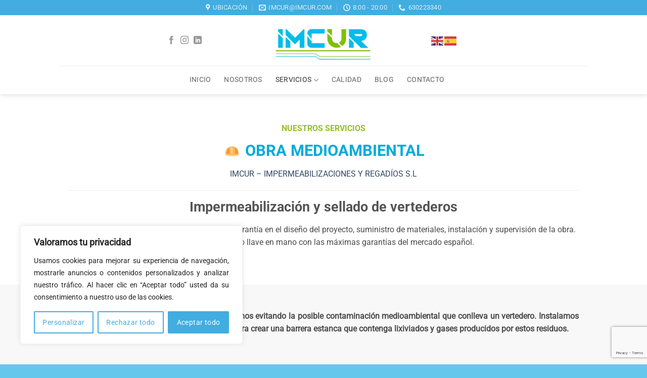

--- FILE ---
content_type: text/html; charset=UTF-8
request_url: https://www.imcur.com/impermeabilizacion-de-vertederos/
body_size: 29737
content:
<!DOCTYPE html>
<html lang="es" class="loading-site no-js">
<head>
	<meta charset="UTF-8" />
	<link rel="profile" href="http://gmpg.org/xfn/11" />
	<link rel="pingback" href="https://www.imcur.com/xmlrpc.php" />

	<script>(function(html){html.className = html.className.replace(/\bno-js\b/,'js')})(document.documentElement);</script>
<meta name='robots' content='index, follow, max-image-preview:large, max-snippet:-1, max-video-preview:-1' />
<meta name="viewport" content="width=device-width, initial-scale=1" /><!-- Etiqueta de Google (gtag.js) modo de consentimiento dataLayer añadido por Site Kit -->
<script type="text/javascript" id="google_gtagjs-js-consent-mode-data-layer">
/* <![CDATA[ */
window.dataLayer = window.dataLayer || [];function gtag(){dataLayer.push(arguments);}
gtag('consent', 'default', {"ad_personalization":"denied","ad_storage":"denied","ad_user_data":"denied","analytics_storage":"denied","functionality_storage":"denied","security_storage":"denied","personalization_storage":"denied","region":["AT","BE","BG","CH","CY","CZ","DE","DK","EE","ES","FI","FR","GB","GR","HR","HU","IE","IS","IT","LI","LT","LU","LV","MT","NL","NO","PL","PT","RO","SE","SI","SK"],"wait_for_update":500});
window._googlesitekitConsentCategoryMap = {"statistics":["analytics_storage"],"marketing":["ad_storage","ad_user_data","ad_personalization"],"functional":["functionality_storage","security_storage"],"preferences":["personalization_storage"]};
window._googlesitekitConsents = {"ad_personalization":"denied","ad_storage":"denied","ad_user_data":"denied","analytics_storage":"denied","functionality_storage":"denied","security_storage":"denied","personalization_storage":"denied","region":["AT","BE","BG","CH","CY","CZ","DE","DK","EE","ES","FI","FR","GB","GR","HR","HU","IE","IS","IT","LI","LT","LU","LV","MT","NL","NO","PL","PT","RO","SE","SI","SK"],"wait_for_update":500};
/* ]]> */
</script>
<!-- Fin de la etiqueta Google (gtag.js) modo de consentimiento dataLayer añadido por Site Kit -->

	<!-- This site is optimized with the Yoast SEO plugin v26.5 - https://yoast.com/wordpress/plugins/seo/ -->
	<title>IMCUR - Impermeabilización de Vertederos</title>
	<meta name="description" content="Como prevención y gestión de residuos, trabajamos asegurando el sellado total de vertederos, se realiza doble impermeabilización." />
	<link rel="canonical" href="https://www.imcur.com/impermeabilizacion-de-vertederos/" />
	<meta property="og:locale" content="es_ES" />
	<meta property="og:type" content="article" />
	<meta property="og:title" content="IMCUR - Impermeabilización de Vertederos" />
	<meta property="og:description" content="Como prevención y gestión de residuos, trabajamos asegurando el sellado total de vertederos, se realiza doble impermeabilización." />
	<meta property="og:url" content="https://www.imcur.com/impermeabilizacion-de-vertederos/" />
	<meta property="og:site_name" content="IMCUR - Impermeabilizaciones y regadíos S.L" />
	<meta property="article:modified_time" content="2023-07-28T09:25:16+00:00" />
	<meta property="og:image" content="https://www.imcur.com/wp-content/uploads/2023/07/iconos-imcur-impermeabilizaciones-y-regadios-murcia-www.imcur_.com1_-400x400.jpg" />
	<meta name="twitter:card" content="summary_large_image" />
	<meta name="twitter:label1" content="Tiempo de lectura" />
	<meta name="twitter:data1" content="2 minutos" />
	<script type="application/ld+json" class="yoast-schema-graph">{"@context":"https://schema.org","@graph":[{"@type":"WebPage","@id":"https://www.imcur.com/impermeabilizacion-de-vertederos/","url":"https://www.imcur.com/impermeabilizacion-de-vertederos/","name":"IMCUR - Impermeabilización de Vertederos","isPartOf":{"@id":"https://www.imcur.com/#website"},"primaryImageOfPage":{"@id":"https://www.imcur.com/impermeabilizacion-de-vertederos/#primaryimage"},"image":{"@id":"https://www.imcur.com/impermeabilizacion-de-vertederos/#primaryimage"},"thumbnailUrl":"https://www.imcur.com/wp-content/uploads/2023/07/iconos-imcur-impermeabilizaciones-y-regadios-murcia-www.imcur_.com1_-400x400.jpg","datePublished":"2021-09-06T16:24:24+00:00","dateModified":"2023-07-28T09:25:16+00:00","description":"Como prevención y gestión de residuos, trabajamos asegurando el sellado total de vertederos, se realiza doble impermeabilización.","breadcrumb":{"@id":"https://www.imcur.com/impermeabilizacion-de-vertederos/#breadcrumb"},"inLanguage":"es","potentialAction":[{"@type":"ReadAction","target":["https://www.imcur.com/impermeabilizacion-de-vertederos/"]}]},{"@type":"ImageObject","inLanguage":"es","@id":"https://www.imcur.com/impermeabilizacion-de-vertederos/#primaryimage","url":"https://www.imcur.com/wp-content/uploads/2023/07/iconos-imcur-impermeabilizaciones-y-regadios-murcia-www.imcur_.com1_.jpg","contentUrl":"https://www.imcur.com/wp-content/uploads/2023/07/iconos-imcur-impermeabilizaciones-y-regadios-murcia-www.imcur_.com1_.jpg","width":468,"height":468,"caption":"iconos-imcur-impermeabilizaciones-y-regadios-murcia-www.imcur.com1"},{"@type":"BreadcrumbList","@id":"https://www.imcur.com/impermeabilizacion-de-vertederos/#breadcrumb","itemListElement":[{"@type":"ListItem","position":1,"name":"Portada","item":"https://www.imcur.com/"},{"@type":"ListItem","position":2,"name":"Impermeabilización de Vertederos"}]},{"@type":"WebSite","@id":"https://www.imcur.com/#website","url":"https://www.imcur.com/","name":"IMCUR - Impermeabilizaciones y regadíos S.L","description":"Empresa líder en la construcción de embalses impermeables y cubiertas de alta eficiencia para regadíos","publisher":{"@id":"https://www.imcur.com/#organization"},"potentialAction":[{"@type":"SearchAction","target":{"@type":"EntryPoint","urlTemplate":"https://www.imcur.com/?s={search_term_string}"},"query-input":{"@type":"PropertyValueSpecification","valueRequired":true,"valueName":"search_term_string"}}],"inLanguage":"es"},{"@type":"Organization","@id":"https://www.imcur.com/#organization","name":"IMCUR - Impermeabilizaciones y regadíos S.L","url":"https://www.imcur.com/","logo":{"@type":"ImageObject","inLanguage":"es","@id":"https://www.imcur.com/#/schema/logo/image/","url":"https://www.imcur.com/wp-content/uploads/2021/10/logo-empresa-construccion-de-embalses-y-balsas-impermeabilizaciones-y-regadios-www.imcur_.com_.jpg","contentUrl":"https://www.imcur.com/wp-content/uploads/2021/10/logo-empresa-construccion-de-embalses-y-balsas-impermeabilizaciones-y-regadios-www.imcur_.com_.jpg","width":920,"height":322,"caption":"IMCUR - Impermeabilizaciones y regadíos S.L"},"image":{"@id":"https://www.imcur.com/#/schema/logo/image/"}}]}</script>
	<!-- / Yoast SEO plugin. -->


<link rel='dns-prefetch' href='//www.googletagmanager.com' />
<link rel='dns-prefetch' href='//use.fontawesome.com' />
<link rel='prefetch' href='https://www.imcur.com/wp-content/themes/flatsome/assets/js/flatsome.js?ver=e2eddd6c228105dac048' />
<link rel='prefetch' href='https://www.imcur.com/wp-content/themes/flatsome/assets/js/chunk.slider.js?ver=3.20.4' />
<link rel='prefetch' href='https://www.imcur.com/wp-content/themes/flatsome/assets/js/chunk.popups.js?ver=3.20.4' />
<link rel='prefetch' href='https://www.imcur.com/wp-content/themes/flatsome/assets/js/chunk.tooltips.js?ver=3.20.4' />
<link rel="alternate" type="application/rss+xml" title="IMCUR - Impermeabilizaciones y regadíos S.L &raquo; Feed" href="https://www.imcur.com/feed/" />
<link rel="alternate" type="application/rss+xml" title="IMCUR - Impermeabilizaciones y regadíos S.L &raquo; Feed de los comentarios" href="https://www.imcur.com/comments/feed/" />
<link rel="alternate" title="oEmbed (JSON)" type="application/json+oembed" href="https://www.imcur.com/wp-json/oembed/1.0/embed?url=https%3A%2F%2Fwww.imcur.com%2Fimpermeabilizacion-de-vertederos%2F" />
<link rel="alternate" title="oEmbed (XML)" type="text/xml+oembed" href="https://www.imcur.com/wp-json/oembed/1.0/embed?url=https%3A%2F%2Fwww.imcur.com%2Fimpermeabilizacion-de-vertederos%2F&#038;format=xml" />
<style id='wp-img-auto-sizes-contain-inline-css' type='text/css'>
img:is([sizes=auto i],[sizes^="auto," i]){contain-intrinsic-size:3000px 1500px}
/*# sourceURL=wp-img-auto-sizes-contain-inline-css */
</style>
<link rel='stylesheet' id='sbi_styles-css' href='https://www.imcur.com/wp-content/plugins/instagram-feed/css/sbi-styles.min.css?ver=6.10.0' type='text/css' media='all' />
<style id='wp-emoji-styles-inline-css' type='text/css'>

	img.wp-smiley, img.emoji {
		display: inline !important;
		border: none !important;
		box-shadow: none !important;
		height: 1em !important;
		width: 1em !important;
		margin: 0 0.07em !important;
		vertical-align: -0.1em !important;
		background: none !important;
		padding: 0 !important;
	}
/*# sourceURL=wp-emoji-styles-inline-css */
</style>
<style id='wp-block-library-inline-css' type='text/css'>
:root{--wp-block-synced-color:#7a00df;--wp-block-synced-color--rgb:122,0,223;--wp-bound-block-color:var(--wp-block-synced-color);--wp-editor-canvas-background:#ddd;--wp-admin-theme-color:#007cba;--wp-admin-theme-color--rgb:0,124,186;--wp-admin-theme-color-darker-10:#006ba1;--wp-admin-theme-color-darker-10--rgb:0,107,160.5;--wp-admin-theme-color-darker-20:#005a87;--wp-admin-theme-color-darker-20--rgb:0,90,135;--wp-admin-border-width-focus:2px}@media (min-resolution:192dpi){:root{--wp-admin-border-width-focus:1.5px}}.wp-element-button{cursor:pointer}:root .has-very-light-gray-background-color{background-color:#eee}:root .has-very-dark-gray-background-color{background-color:#313131}:root .has-very-light-gray-color{color:#eee}:root .has-very-dark-gray-color{color:#313131}:root .has-vivid-green-cyan-to-vivid-cyan-blue-gradient-background{background:linear-gradient(135deg,#00d084,#0693e3)}:root .has-purple-crush-gradient-background{background:linear-gradient(135deg,#34e2e4,#4721fb 50%,#ab1dfe)}:root .has-hazy-dawn-gradient-background{background:linear-gradient(135deg,#faaca8,#dad0ec)}:root .has-subdued-olive-gradient-background{background:linear-gradient(135deg,#fafae1,#67a671)}:root .has-atomic-cream-gradient-background{background:linear-gradient(135deg,#fdd79a,#004a59)}:root .has-nightshade-gradient-background{background:linear-gradient(135deg,#330968,#31cdcf)}:root .has-midnight-gradient-background{background:linear-gradient(135deg,#020381,#2874fc)}:root{--wp--preset--font-size--normal:16px;--wp--preset--font-size--huge:42px}.has-regular-font-size{font-size:1em}.has-larger-font-size{font-size:2.625em}.has-normal-font-size{font-size:var(--wp--preset--font-size--normal)}.has-huge-font-size{font-size:var(--wp--preset--font-size--huge)}.has-text-align-center{text-align:center}.has-text-align-left{text-align:left}.has-text-align-right{text-align:right}.has-fit-text{white-space:nowrap!important}#end-resizable-editor-section{display:none}.aligncenter{clear:both}.items-justified-left{justify-content:flex-start}.items-justified-center{justify-content:center}.items-justified-right{justify-content:flex-end}.items-justified-space-between{justify-content:space-between}.screen-reader-text{border:0;clip-path:inset(50%);height:1px;margin:-1px;overflow:hidden;padding:0;position:absolute;width:1px;word-wrap:normal!important}.screen-reader-text:focus{background-color:#ddd;clip-path:none;color:#444;display:block;font-size:1em;height:auto;left:5px;line-height:normal;padding:15px 23px 14px;text-decoration:none;top:5px;width:auto;z-index:100000}html :where(.has-border-color){border-style:solid}html :where([style*=border-top-color]){border-top-style:solid}html :where([style*=border-right-color]){border-right-style:solid}html :where([style*=border-bottom-color]){border-bottom-style:solid}html :where([style*=border-left-color]){border-left-style:solid}html :where([style*=border-width]){border-style:solid}html :where([style*=border-top-width]){border-top-style:solid}html :where([style*=border-right-width]){border-right-style:solid}html :where([style*=border-bottom-width]){border-bottom-style:solid}html :where([style*=border-left-width]){border-left-style:solid}html :where(img[class*=wp-image-]){height:auto;max-width:100%}:where(figure){margin:0 0 1em}html :where(.is-position-sticky){--wp-admin--admin-bar--position-offset:var(--wp-admin--admin-bar--height,0px)}@media screen and (max-width:600px){html :where(.is-position-sticky){--wp-admin--admin-bar--position-offset:0px}}

/*# sourceURL=wp-block-library-inline-css */
</style><style id='global-styles-inline-css' type='text/css'>
:root{--wp--preset--aspect-ratio--square: 1;--wp--preset--aspect-ratio--4-3: 4/3;--wp--preset--aspect-ratio--3-4: 3/4;--wp--preset--aspect-ratio--3-2: 3/2;--wp--preset--aspect-ratio--2-3: 2/3;--wp--preset--aspect-ratio--16-9: 16/9;--wp--preset--aspect-ratio--9-16: 9/16;--wp--preset--color--black: #000000;--wp--preset--color--cyan-bluish-gray: #abb8c3;--wp--preset--color--white: #ffffff;--wp--preset--color--pale-pink: #f78da7;--wp--preset--color--vivid-red: #cf2e2e;--wp--preset--color--luminous-vivid-orange: #ff6900;--wp--preset--color--luminous-vivid-amber: #fcb900;--wp--preset--color--light-green-cyan: #7bdcb5;--wp--preset--color--vivid-green-cyan: #00d084;--wp--preset--color--pale-cyan-blue: #8ed1fc;--wp--preset--color--vivid-cyan-blue: #0693e3;--wp--preset--color--vivid-purple: #9b51e0;--wp--preset--color--primary: #3fbceb;--wp--preset--color--secondary: #e9bf59;--wp--preset--color--success: #99cc33;--wp--preset--color--alert: #b20000;--wp--preset--gradient--vivid-cyan-blue-to-vivid-purple: linear-gradient(135deg,rgb(6,147,227) 0%,rgb(155,81,224) 100%);--wp--preset--gradient--light-green-cyan-to-vivid-green-cyan: linear-gradient(135deg,rgb(122,220,180) 0%,rgb(0,208,130) 100%);--wp--preset--gradient--luminous-vivid-amber-to-luminous-vivid-orange: linear-gradient(135deg,rgb(252,185,0) 0%,rgb(255,105,0) 100%);--wp--preset--gradient--luminous-vivid-orange-to-vivid-red: linear-gradient(135deg,rgb(255,105,0) 0%,rgb(207,46,46) 100%);--wp--preset--gradient--very-light-gray-to-cyan-bluish-gray: linear-gradient(135deg,rgb(238,238,238) 0%,rgb(169,184,195) 100%);--wp--preset--gradient--cool-to-warm-spectrum: linear-gradient(135deg,rgb(74,234,220) 0%,rgb(151,120,209) 20%,rgb(207,42,186) 40%,rgb(238,44,130) 60%,rgb(251,105,98) 80%,rgb(254,248,76) 100%);--wp--preset--gradient--blush-light-purple: linear-gradient(135deg,rgb(255,206,236) 0%,rgb(152,150,240) 100%);--wp--preset--gradient--blush-bordeaux: linear-gradient(135deg,rgb(254,205,165) 0%,rgb(254,45,45) 50%,rgb(107,0,62) 100%);--wp--preset--gradient--luminous-dusk: linear-gradient(135deg,rgb(255,203,112) 0%,rgb(199,81,192) 50%,rgb(65,88,208) 100%);--wp--preset--gradient--pale-ocean: linear-gradient(135deg,rgb(255,245,203) 0%,rgb(182,227,212) 50%,rgb(51,167,181) 100%);--wp--preset--gradient--electric-grass: linear-gradient(135deg,rgb(202,248,128) 0%,rgb(113,206,126) 100%);--wp--preset--gradient--midnight: linear-gradient(135deg,rgb(2,3,129) 0%,rgb(40,116,252) 100%);--wp--preset--font-size--small: 13px;--wp--preset--font-size--medium: 20px;--wp--preset--font-size--large: 36px;--wp--preset--font-size--x-large: 42px;--wp--preset--spacing--20: 0.44rem;--wp--preset--spacing--30: 0.67rem;--wp--preset--spacing--40: 1rem;--wp--preset--spacing--50: 1.5rem;--wp--preset--spacing--60: 2.25rem;--wp--preset--spacing--70: 3.38rem;--wp--preset--spacing--80: 5.06rem;--wp--preset--shadow--natural: 6px 6px 9px rgba(0, 0, 0, 0.2);--wp--preset--shadow--deep: 12px 12px 50px rgba(0, 0, 0, 0.4);--wp--preset--shadow--sharp: 6px 6px 0px rgba(0, 0, 0, 0.2);--wp--preset--shadow--outlined: 6px 6px 0px -3px rgb(255, 255, 255), 6px 6px rgb(0, 0, 0);--wp--preset--shadow--crisp: 6px 6px 0px rgb(0, 0, 0);}:where(body) { margin: 0; }.wp-site-blocks > .alignleft { float: left; margin-right: 2em; }.wp-site-blocks > .alignright { float: right; margin-left: 2em; }.wp-site-blocks > .aligncenter { justify-content: center; margin-left: auto; margin-right: auto; }:where(.is-layout-flex){gap: 0.5em;}:where(.is-layout-grid){gap: 0.5em;}.is-layout-flow > .alignleft{float: left;margin-inline-start: 0;margin-inline-end: 2em;}.is-layout-flow > .alignright{float: right;margin-inline-start: 2em;margin-inline-end: 0;}.is-layout-flow > .aligncenter{margin-left: auto !important;margin-right: auto !important;}.is-layout-constrained > .alignleft{float: left;margin-inline-start: 0;margin-inline-end: 2em;}.is-layout-constrained > .alignright{float: right;margin-inline-start: 2em;margin-inline-end: 0;}.is-layout-constrained > .aligncenter{margin-left: auto !important;margin-right: auto !important;}.is-layout-constrained > :where(:not(.alignleft):not(.alignright):not(.alignfull)){margin-left: auto !important;margin-right: auto !important;}body .is-layout-flex{display: flex;}.is-layout-flex{flex-wrap: wrap;align-items: center;}.is-layout-flex > :is(*, div){margin: 0;}body .is-layout-grid{display: grid;}.is-layout-grid > :is(*, div){margin: 0;}body{padding-top: 0px;padding-right: 0px;padding-bottom: 0px;padding-left: 0px;}a:where(:not(.wp-element-button)){text-decoration: none;}:root :where(.wp-element-button, .wp-block-button__link){background-color: #32373c;border-width: 0;color: #fff;font-family: inherit;font-size: inherit;font-style: inherit;font-weight: inherit;letter-spacing: inherit;line-height: inherit;padding-top: calc(0.667em + 2px);padding-right: calc(1.333em + 2px);padding-bottom: calc(0.667em + 2px);padding-left: calc(1.333em + 2px);text-decoration: none;text-transform: inherit;}.has-black-color{color: var(--wp--preset--color--black) !important;}.has-cyan-bluish-gray-color{color: var(--wp--preset--color--cyan-bluish-gray) !important;}.has-white-color{color: var(--wp--preset--color--white) !important;}.has-pale-pink-color{color: var(--wp--preset--color--pale-pink) !important;}.has-vivid-red-color{color: var(--wp--preset--color--vivid-red) !important;}.has-luminous-vivid-orange-color{color: var(--wp--preset--color--luminous-vivid-orange) !important;}.has-luminous-vivid-amber-color{color: var(--wp--preset--color--luminous-vivid-amber) !important;}.has-light-green-cyan-color{color: var(--wp--preset--color--light-green-cyan) !important;}.has-vivid-green-cyan-color{color: var(--wp--preset--color--vivid-green-cyan) !important;}.has-pale-cyan-blue-color{color: var(--wp--preset--color--pale-cyan-blue) !important;}.has-vivid-cyan-blue-color{color: var(--wp--preset--color--vivid-cyan-blue) !important;}.has-vivid-purple-color{color: var(--wp--preset--color--vivid-purple) !important;}.has-primary-color{color: var(--wp--preset--color--primary) !important;}.has-secondary-color{color: var(--wp--preset--color--secondary) !important;}.has-success-color{color: var(--wp--preset--color--success) !important;}.has-alert-color{color: var(--wp--preset--color--alert) !important;}.has-black-background-color{background-color: var(--wp--preset--color--black) !important;}.has-cyan-bluish-gray-background-color{background-color: var(--wp--preset--color--cyan-bluish-gray) !important;}.has-white-background-color{background-color: var(--wp--preset--color--white) !important;}.has-pale-pink-background-color{background-color: var(--wp--preset--color--pale-pink) !important;}.has-vivid-red-background-color{background-color: var(--wp--preset--color--vivid-red) !important;}.has-luminous-vivid-orange-background-color{background-color: var(--wp--preset--color--luminous-vivid-orange) !important;}.has-luminous-vivid-amber-background-color{background-color: var(--wp--preset--color--luminous-vivid-amber) !important;}.has-light-green-cyan-background-color{background-color: var(--wp--preset--color--light-green-cyan) !important;}.has-vivid-green-cyan-background-color{background-color: var(--wp--preset--color--vivid-green-cyan) !important;}.has-pale-cyan-blue-background-color{background-color: var(--wp--preset--color--pale-cyan-blue) !important;}.has-vivid-cyan-blue-background-color{background-color: var(--wp--preset--color--vivid-cyan-blue) !important;}.has-vivid-purple-background-color{background-color: var(--wp--preset--color--vivid-purple) !important;}.has-primary-background-color{background-color: var(--wp--preset--color--primary) !important;}.has-secondary-background-color{background-color: var(--wp--preset--color--secondary) !important;}.has-success-background-color{background-color: var(--wp--preset--color--success) !important;}.has-alert-background-color{background-color: var(--wp--preset--color--alert) !important;}.has-black-border-color{border-color: var(--wp--preset--color--black) !important;}.has-cyan-bluish-gray-border-color{border-color: var(--wp--preset--color--cyan-bluish-gray) !important;}.has-white-border-color{border-color: var(--wp--preset--color--white) !important;}.has-pale-pink-border-color{border-color: var(--wp--preset--color--pale-pink) !important;}.has-vivid-red-border-color{border-color: var(--wp--preset--color--vivid-red) !important;}.has-luminous-vivid-orange-border-color{border-color: var(--wp--preset--color--luminous-vivid-orange) !important;}.has-luminous-vivid-amber-border-color{border-color: var(--wp--preset--color--luminous-vivid-amber) !important;}.has-light-green-cyan-border-color{border-color: var(--wp--preset--color--light-green-cyan) !important;}.has-vivid-green-cyan-border-color{border-color: var(--wp--preset--color--vivid-green-cyan) !important;}.has-pale-cyan-blue-border-color{border-color: var(--wp--preset--color--pale-cyan-blue) !important;}.has-vivid-cyan-blue-border-color{border-color: var(--wp--preset--color--vivid-cyan-blue) !important;}.has-vivid-purple-border-color{border-color: var(--wp--preset--color--vivid-purple) !important;}.has-primary-border-color{border-color: var(--wp--preset--color--primary) !important;}.has-secondary-border-color{border-color: var(--wp--preset--color--secondary) !important;}.has-success-border-color{border-color: var(--wp--preset--color--success) !important;}.has-alert-border-color{border-color: var(--wp--preset--color--alert) !important;}.has-vivid-cyan-blue-to-vivid-purple-gradient-background{background: var(--wp--preset--gradient--vivid-cyan-blue-to-vivid-purple) !important;}.has-light-green-cyan-to-vivid-green-cyan-gradient-background{background: var(--wp--preset--gradient--light-green-cyan-to-vivid-green-cyan) !important;}.has-luminous-vivid-amber-to-luminous-vivid-orange-gradient-background{background: var(--wp--preset--gradient--luminous-vivid-amber-to-luminous-vivid-orange) !important;}.has-luminous-vivid-orange-to-vivid-red-gradient-background{background: var(--wp--preset--gradient--luminous-vivid-orange-to-vivid-red) !important;}.has-very-light-gray-to-cyan-bluish-gray-gradient-background{background: var(--wp--preset--gradient--very-light-gray-to-cyan-bluish-gray) !important;}.has-cool-to-warm-spectrum-gradient-background{background: var(--wp--preset--gradient--cool-to-warm-spectrum) !important;}.has-blush-light-purple-gradient-background{background: var(--wp--preset--gradient--blush-light-purple) !important;}.has-blush-bordeaux-gradient-background{background: var(--wp--preset--gradient--blush-bordeaux) !important;}.has-luminous-dusk-gradient-background{background: var(--wp--preset--gradient--luminous-dusk) !important;}.has-pale-ocean-gradient-background{background: var(--wp--preset--gradient--pale-ocean) !important;}.has-electric-grass-gradient-background{background: var(--wp--preset--gradient--electric-grass) !important;}.has-midnight-gradient-background{background: var(--wp--preset--gradient--midnight) !important;}.has-small-font-size{font-size: var(--wp--preset--font-size--small) !important;}.has-medium-font-size{font-size: var(--wp--preset--font-size--medium) !important;}.has-large-font-size{font-size: var(--wp--preset--font-size--large) !important;}.has-x-large-font-size{font-size: var(--wp--preset--font-size--x-large) !important;}
/*# sourceURL=global-styles-inline-css */
</style>

<style id='font-awesome-svg-styles-default-inline-css' type='text/css'>
.svg-inline--fa {
  display: inline-block;
  height: 1em;
  overflow: visible;
  vertical-align: -.125em;
}
/*# sourceURL=font-awesome-svg-styles-default-inline-css */
</style>
<link rel='stylesheet' id='font-awesome-svg-styles-css' href='https://www.imcur.com/wp-content/uploads/font-awesome/v5.15.3/css/svg-with-js.css' type='text/css' media='all' />
<style id='font-awesome-svg-styles-inline-css' type='text/css'>
   .wp-block-font-awesome-icon svg::before,
   .wp-rich-text-font-awesome-icon svg::before {content: unset;}
/*# sourceURL=font-awesome-svg-styles-inline-css */
</style>
<link rel='stylesheet' id='dashicons-css' href='https://www.imcur.com/wp-includes/css/dashicons.min.css?ver=6.9' type='text/css' media='all' />
<link rel='stylesheet' id='admin-bar-css' href='https://www.imcur.com/wp-includes/css/admin-bar.min.css?ver=6.9' type='text/css' media='all' />
<style id='admin-bar-inline-css' type='text/css'>

    /* Hide CanvasJS credits for P404 charts specifically */
    #p404RedirectChart .canvasjs-chart-credit {
        display: none !important;
    }
    
    #p404RedirectChart canvas {
        border-radius: 6px;
    }

    .p404-redirect-adminbar-weekly-title {
        font-weight: bold;
        font-size: 14px;
        color: #fff;
        margin-bottom: 6px;
    }

    #wpadminbar #wp-admin-bar-p404_free_top_button .ab-icon:before {
        content: "\f103";
        color: #dc3545;
        top: 3px;
    }
    
    #wp-admin-bar-p404_free_top_button .ab-item {
        min-width: 80px !important;
        padding: 0px !important;
    }
    
    /* Ensure proper positioning and z-index for P404 dropdown */
    .p404-redirect-adminbar-dropdown-wrap { 
        min-width: 0; 
        padding: 0;
        position: static !important;
    }
    
    #wpadminbar #wp-admin-bar-p404_free_top_button_dropdown {
        position: static !important;
    }
    
    #wpadminbar #wp-admin-bar-p404_free_top_button_dropdown .ab-item {
        padding: 0 !important;
        margin: 0 !important;
    }
    
    .p404-redirect-dropdown-container {
        min-width: 340px;
        padding: 18px 18px 12px 18px;
        background: #23282d !important;
        color: #fff;
        border-radius: 12px;
        box-shadow: 0 8px 32px rgba(0,0,0,0.25);
        margin-top: 10px;
        position: relative !important;
        z-index: 999999 !important;
        display: block !important;
        border: 1px solid #444;
    }
    
    /* Ensure P404 dropdown appears on hover */
    #wpadminbar #wp-admin-bar-p404_free_top_button .p404-redirect-dropdown-container { 
        display: none !important;
    }
    
    #wpadminbar #wp-admin-bar-p404_free_top_button:hover .p404-redirect-dropdown-container { 
        display: block !important;
    }
    
    #wpadminbar #wp-admin-bar-p404_free_top_button:hover #wp-admin-bar-p404_free_top_button_dropdown .p404-redirect-dropdown-container {
        display: block !important;
    }
    
    .p404-redirect-card {
        background: #2c3338;
        border-radius: 8px;
        padding: 18px 18px 12px 18px;
        box-shadow: 0 2px 8px rgba(0,0,0,0.07);
        display: flex;
        flex-direction: column;
        align-items: flex-start;
        border: 1px solid #444;
    }
    
    .p404-redirect-btn {
        display: inline-block;
        background: #dc3545;
        color: #fff !important;
        font-weight: bold;
        padding: 5px 22px;
        border-radius: 8px;
        text-decoration: none;
        font-size: 17px;
        transition: background 0.2s, box-shadow 0.2s;
        margin-top: 8px;
        box-shadow: 0 2px 8px rgba(220,53,69,0.15);
        text-align: center;
        line-height: 1.6;
    }
    
    .p404-redirect-btn:hover {
        background: #c82333;
        color: #fff !important;
        box-shadow: 0 4px 16px rgba(220,53,69,0.25);
    }
    
    /* Prevent conflicts with other admin bar dropdowns */
    #wpadminbar .ab-top-menu > li:hover > .ab-item,
    #wpadminbar .ab-top-menu > li.hover > .ab-item {
        z-index: auto;
    }
    
    #wpadminbar #wp-admin-bar-p404_free_top_button:hover > .ab-item {
        z-index: 999998 !important;
    }
    
/*# sourceURL=admin-bar-inline-css */
</style>
<link rel='stylesheet' id='contact-form-7-css' href='https://www.imcur.com/wp-content/plugins/contact-form-7/includes/css/styles.css?ver=6.1.4' type='text/css' media='all' />
<link rel='stylesheet' id='uaf_client_css-css' href='https://www.imcur.com/wp-content/uploads/useanyfont/uaf.css?ver=1764520231' type='text/css' media='all' />
<link rel='stylesheet' id='font-awesome-official-css' href='https://use.fontawesome.com/releases/v5.15.3/css/all.css' type='text/css' media='all' integrity="sha384-SZXxX4whJ79/gErwcOYf+zWLeJdY/qpuqC4cAa9rOGUstPomtqpuNWT9wdPEn2fk" crossorigin="anonymous" />
<link rel='stylesheet' id='flatsome-main-css' href='https://www.imcur.com/wp-content/themes/flatsome/assets/css/flatsome.css?ver=3.20.4' type='text/css' media='all' />
<style id='flatsome-main-inline-css' type='text/css'>
@font-face {
				font-family: "fl-icons";
				font-display: block;
				src: url(https://www.imcur.com/wp-content/themes/flatsome/assets/css/icons/fl-icons.eot?v=3.20.4);
				src:
					url(https://www.imcur.com/wp-content/themes/flatsome/assets/css/icons/fl-icons.eot#iefix?v=3.20.4) format("embedded-opentype"),
					url(https://www.imcur.com/wp-content/themes/flatsome/assets/css/icons/fl-icons.woff2?v=3.20.4) format("woff2"),
					url(https://www.imcur.com/wp-content/themes/flatsome/assets/css/icons/fl-icons.ttf?v=3.20.4) format("truetype"),
					url(https://www.imcur.com/wp-content/themes/flatsome/assets/css/icons/fl-icons.woff?v=3.20.4) format("woff"),
					url(https://www.imcur.com/wp-content/themes/flatsome/assets/css/icons/fl-icons.svg?v=3.20.4#fl-icons) format("svg");
			}
/*# sourceURL=flatsome-main-inline-css */
</style>
<link rel='stylesheet' id='flatsome-style-css' href='https://www.imcur.com/wp-content/themes/amplia-child-theme/style.css?ver=3.0' type='text/css' media='all' />
<link rel='stylesheet' id='font-awesome-official-v4shim-css' href='https://use.fontawesome.com/releases/v5.15.3/css/v4-shims.css' type='text/css' media='all' integrity="sha384-C2B+KlPW+WkR0Ld9loR1x3cXp7asA0iGVodhCoJ4hwrWm/d9qKS59BGisq+2Y0/D" crossorigin="anonymous" />
<style id='font-awesome-official-v4shim-inline-css' type='text/css'>
@font-face {
font-family: "FontAwesome";
font-display: block;
src: url("https://use.fontawesome.com/releases/v5.15.3/webfonts/fa-brands-400.eot"),
		url("https://use.fontawesome.com/releases/v5.15.3/webfonts/fa-brands-400.eot?#iefix") format("embedded-opentype"),
		url("https://use.fontawesome.com/releases/v5.15.3/webfonts/fa-brands-400.woff2") format("woff2"),
		url("https://use.fontawesome.com/releases/v5.15.3/webfonts/fa-brands-400.woff") format("woff"),
		url("https://use.fontawesome.com/releases/v5.15.3/webfonts/fa-brands-400.ttf") format("truetype"),
		url("https://use.fontawesome.com/releases/v5.15.3/webfonts/fa-brands-400.svg#fontawesome") format("svg");
}

@font-face {
font-family: "FontAwesome";
font-display: block;
src: url("https://use.fontawesome.com/releases/v5.15.3/webfonts/fa-solid-900.eot"),
		url("https://use.fontawesome.com/releases/v5.15.3/webfonts/fa-solid-900.eot?#iefix") format("embedded-opentype"),
		url("https://use.fontawesome.com/releases/v5.15.3/webfonts/fa-solid-900.woff2") format("woff2"),
		url("https://use.fontawesome.com/releases/v5.15.3/webfonts/fa-solid-900.woff") format("woff"),
		url("https://use.fontawesome.com/releases/v5.15.3/webfonts/fa-solid-900.ttf") format("truetype"),
		url("https://use.fontawesome.com/releases/v5.15.3/webfonts/fa-solid-900.svg#fontawesome") format("svg");
}

@font-face {
font-family: "FontAwesome";
font-display: block;
src: url("https://use.fontawesome.com/releases/v5.15.3/webfonts/fa-regular-400.eot"),
		url("https://use.fontawesome.com/releases/v5.15.3/webfonts/fa-regular-400.eot?#iefix") format("embedded-opentype"),
		url("https://use.fontawesome.com/releases/v5.15.3/webfonts/fa-regular-400.woff2") format("woff2"),
		url("https://use.fontawesome.com/releases/v5.15.3/webfonts/fa-regular-400.woff") format("woff"),
		url("https://use.fontawesome.com/releases/v5.15.3/webfonts/fa-regular-400.ttf") format("truetype"),
		url("https://use.fontawesome.com/releases/v5.15.3/webfonts/fa-regular-400.svg#fontawesome") format("svg");
unicode-range: U+F004-F005,U+F007,U+F017,U+F022,U+F024,U+F02E,U+F03E,U+F044,U+F057-F059,U+F06E,U+F070,U+F075,U+F07B-F07C,U+F080,U+F086,U+F089,U+F094,U+F09D,U+F0A0,U+F0A4-F0A7,U+F0C5,U+F0C7-F0C8,U+F0E0,U+F0EB,U+F0F3,U+F0F8,U+F0FE,U+F111,U+F118-F11A,U+F11C,U+F133,U+F144,U+F146,U+F14A,U+F14D-F14E,U+F150-F152,U+F15B-F15C,U+F164-F165,U+F185-F186,U+F191-F192,U+F1AD,U+F1C1-F1C9,U+F1CD,U+F1D8,U+F1E3,U+F1EA,U+F1F6,U+F1F9,U+F20A,U+F247-F249,U+F24D,U+F254-F25B,U+F25D,U+F267,U+F271-F274,U+F279,U+F28B,U+F28D,U+F2B5-F2B6,U+F2B9,U+F2BB,U+F2BD,U+F2C1-F2C2,U+F2D0,U+F2D2,U+F2DC,U+F2ED,U+F328,U+F358-F35B,U+F3A5,U+F3D1,U+F410,U+F4AD;
}
/*# sourceURL=font-awesome-official-v4shim-inline-css */
</style>
<script type="text/javascript" id="cookie-law-info-js-extra">
/* <![CDATA[ */
var _ckyConfig = {"_ipData":[],"_assetsURL":"https://www.imcur.com/wp-content/plugins/cookie-law-info/lite/frontend/images/","_publicURL":"https://www.imcur.com","_expiry":"365","_categories":[{"name":"Necesaria","slug":"necessary","isNecessary":true,"ccpaDoNotSell":true,"cookies":[],"active":true,"defaultConsent":{"gdpr":true,"ccpa":true}},{"name":"Funcional","slug":"functional","isNecessary":false,"ccpaDoNotSell":true,"cookies":[],"active":true,"defaultConsent":{"gdpr":false,"ccpa":false}},{"name":"Anal\u00edtica","slug":"analytics","isNecessary":false,"ccpaDoNotSell":true,"cookies":[],"active":true,"defaultConsent":{"gdpr":false,"ccpa":false}},{"name":"Rendimiento","slug":"performance","isNecessary":false,"ccpaDoNotSell":true,"cookies":[],"active":true,"defaultConsent":{"gdpr":false,"ccpa":false}},{"name":"Anuncios","slug":"advertisement","isNecessary":false,"ccpaDoNotSell":true,"cookies":[],"active":true,"defaultConsent":{"gdpr":false,"ccpa":false}}],"_activeLaw":"gdpr","_rootDomain":"","_block":"1","_showBanner":"1","_bannerConfig":{"settings":{"type":"box","preferenceCenterType":"popup","position":"bottom-left","applicableLaw":"gdpr"},"behaviours":{"reloadBannerOnAccept":false,"loadAnalyticsByDefault":false,"animations":{"onLoad":"animate","onHide":"sticky"}},"config":{"revisitConsent":{"status":true,"tag":"revisit-consent","position":"bottom-left","meta":{"url":"#"},"styles":{"background-color":"#41ade1"},"elements":{"title":{"type":"text","tag":"revisit-consent-title","status":true,"styles":{"color":"#0056a7"}}}},"preferenceCenter":{"toggle":{"status":true,"tag":"detail-category-toggle","type":"toggle","states":{"active":{"styles":{"background-color":"#1863DC"}},"inactive":{"styles":{"background-color":"#D0D5D2"}}}}},"categoryPreview":{"status":false,"toggle":{"status":true,"tag":"detail-category-preview-toggle","type":"toggle","states":{"active":{"styles":{"background-color":"#1863DC"}},"inactive":{"styles":{"background-color":"#D0D5D2"}}}}},"videoPlaceholder":{"status":true,"styles":{"background-color":"#41ade1","border-color":"#41ade1","color":"#ffffff"}},"readMore":{"status":false,"tag":"readmore-button","type":"link","meta":{"noFollow":true,"newTab":true},"styles":{"color":"#41ade1","background-color":"transparent","border-color":"transparent"}},"showMore":{"status":true,"tag":"show-desc-button","type":"button","styles":{"color":"#1863DC"}},"showLess":{"status":true,"tag":"hide-desc-button","type":"button","styles":{"color":"#1863DC"}},"alwaysActive":{"status":true,"tag":"always-active","styles":{"color":"#008000"}},"manualLinks":{"status":true,"tag":"manual-links","type":"link","styles":{"color":"#1863DC"}},"auditTable":{"status":true},"optOption":{"status":true,"toggle":{"status":true,"tag":"optout-option-toggle","type":"toggle","states":{"active":{"styles":{"background-color":"#1863dc"}},"inactive":{"styles":{"background-color":"#FFFFFF"}}}}}}},"_version":"3.3.8","_logConsent":"1","_tags":[{"tag":"accept-button","styles":{"color":"#FFFFFF","background-color":"#41ade1","border-color":"#41ade1"}},{"tag":"reject-button","styles":{"color":"#41ade1","background-color":"transparent","border-color":"#41ade1"}},{"tag":"settings-button","styles":{"color":"#41ade1","background-color":"transparent","border-color":"#41ade1"}},{"tag":"readmore-button","styles":{"color":"#41ade1","background-color":"transparent","border-color":"transparent"}},{"tag":"donotsell-button","styles":{"color":"#1863DC","background-color":"transparent","border-color":"transparent"}},{"tag":"show-desc-button","styles":{"color":"#1863DC"}},{"tag":"hide-desc-button","styles":{"color":"#1863DC"}},{"tag":"cky-always-active","styles":[]},{"tag":"cky-link","styles":[]},{"tag":"accept-button","styles":{"color":"#FFFFFF","background-color":"#41ade1","border-color":"#41ade1"}},{"tag":"revisit-consent","styles":{"background-color":"#41ade1"}}],"_shortCodes":[{"key":"cky_readmore","content":"\u003Ca href=\"#\" class=\"cky-policy\" aria-label=\"Pol\u00edtica de cookies\" target=\"_blank\" rel=\"noopener\" data-cky-tag=\"readmore-button\"\u003EPol\u00edtica de cookies\u003C/a\u003E","tag":"readmore-button","status":false,"attributes":{"rel":"nofollow","target":"_blank"}},{"key":"cky_show_desc","content":"\u003Cbutton class=\"cky-show-desc-btn\" data-cky-tag=\"show-desc-button\" aria-label=\"Mostrar m\u00e1s\"\u003EMostrar m\u00e1s\u003C/button\u003E","tag":"show-desc-button","status":true,"attributes":[]},{"key":"cky_hide_desc","content":"\u003Cbutton class=\"cky-show-desc-btn\" data-cky-tag=\"hide-desc-button\" aria-label=\"Mostrar menos\"\u003EMostrar menos\u003C/button\u003E","tag":"hide-desc-button","status":true,"attributes":[]},{"key":"cky_optout_show_desc","content":"[cky_optout_show_desc]","tag":"optout-show-desc-button","status":true,"attributes":[]},{"key":"cky_optout_hide_desc","content":"[cky_optout_hide_desc]","tag":"optout-hide-desc-button","status":true,"attributes":[]},{"key":"cky_category_toggle_label","content":"[cky_{{status}}_category_label] [cky_preference_{{category_slug}}_title]","tag":"","status":true,"attributes":[]},{"key":"cky_enable_category_label","content":"Enable","tag":"","status":true,"attributes":[]},{"key":"cky_disable_category_label","content":"Disable","tag":"","status":true,"attributes":[]},{"key":"cky_video_placeholder","content":"\u003Cdiv class=\"video-placeholder-normal\" data-cky-tag=\"video-placeholder\" id=\"[UNIQUEID]\"\u003E\u003Cp class=\"video-placeholder-text-normal\" data-cky-tag=\"placeholder-title\"\u003EPor favor acepte el consentimiento de cookies\u003C/p\u003E\u003C/div\u003E","tag":"","status":true,"attributes":[]},{"key":"cky_enable_optout_label","content":"Enable","tag":"","status":true,"attributes":[]},{"key":"cky_disable_optout_label","content":"Disable","tag":"","status":true,"attributes":[]},{"key":"cky_optout_toggle_label","content":"[cky_{{status}}_optout_label] [cky_optout_option_title]","tag":"","status":true,"attributes":[]},{"key":"cky_optout_option_title","content":"Do Not Sell or Share My Personal Information","tag":"","status":true,"attributes":[]},{"key":"cky_optout_close_label","content":"Close","tag":"","status":true,"attributes":[]},{"key":"cky_preference_close_label","content":"Close","tag":"","status":true,"attributes":[]}],"_rtl":"","_language":"en","_providersToBlock":[]};
var _ckyStyles = {"css":".cky-overlay{background: #000000; opacity: 0.4; position: fixed; top: 0; left: 0; width: 100%; height: 100%; z-index: 99999999;}.cky-hide{display: none;}.cky-btn-revisit-wrapper{display: flex; align-items: center; justify-content: center; background: #0056a7; width: 45px; height: 45px; border-radius: 50%; position: fixed; z-index: 999999; cursor: pointer;}.cky-revisit-bottom-left{bottom: 15px; left: 15px;}.cky-revisit-bottom-right{bottom: 15px; right: 15px;}.cky-btn-revisit-wrapper .cky-btn-revisit{display: flex; align-items: center; justify-content: center; background: none; border: none; cursor: pointer; position: relative; margin: 0; padding: 0;}.cky-btn-revisit-wrapper .cky-btn-revisit img{max-width: fit-content; margin: 0; height: 30px; width: 30px;}.cky-revisit-bottom-left:hover::before{content: attr(data-tooltip); position: absolute; background: #4e4b66; color: #ffffff; left: calc(100% + 7px); font-size: 12px; line-height: 16px; width: max-content; padding: 4px 8px; border-radius: 4px;}.cky-revisit-bottom-left:hover::after{position: absolute; content: \"\"; border: 5px solid transparent; left: calc(100% + 2px); border-left-width: 0; border-right-color: #4e4b66;}.cky-revisit-bottom-right:hover::before{content: attr(data-tooltip); position: absolute; background: #4e4b66; color: #ffffff; right: calc(100% + 7px); font-size: 12px; line-height: 16px; width: max-content; padding: 4px 8px; border-radius: 4px;}.cky-revisit-bottom-right:hover::after{position: absolute; content: \"\"; border: 5px solid transparent; right: calc(100% + 2px); border-right-width: 0; border-left-color: #4e4b66;}.cky-revisit-hide{display: none;}.cky-consent-container{position: fixed; width: 440px; box-sizing: border-box; z-index: 9999999; border-radius: 6px;}.cky-consent-container .cky-consent-bar{background: #ffffff; border: 1px solid; padding: 20px 26px; box-shadow: 0 -1px 10px 0 #acabab4d; border-radius: 6px;}.cky-box-bottom-left{bottom: 40px; left: 40px;}.cky-box-bottom-right{bottom: 40px; right: 40px;}.cky-box-top-left{top: 40px; left: 40px;}.cky-box-top-right{top: 40px; right: 40px;}.cky-custom-brand-logo-wrapper .cky-custom-brand-logo{width: 100px; height: auto; margin: 0 0 12px 0;}.cky-notice .cky-title{color: #212121; font-weight: 700; font-size: 18px; line-height: 24px; margin: 0 0 12px 0;}.cky-notice-des *,.cky-preference-content-wrapper *,.cky-accordion-header-des *,.cky-gpc-wrapper .cky-gpc-desc *{font-size: 14px;}.cky-notice-des{color: #212121; font-size: 14px; line-height: 24px; font-weight: 400;}.cky-notice-des img{height: 25px; width: 25px;}.cky-consent-bar .cky-notice-des p,.cky-gpc-wrapper .cky-gpc-desc p,.cky-preference-body-wrapper .cky-preference-content-wrapper p,.cky-accordion-header-wrapper .cky-accordion-header-des p,.cky-cookie-des-table li div:last-child p{color: inherit; margin-top: 0; overflow-wrap: break-word;}.cky-notice-des P:last-child,.cky-preference-content-wrapper p:last-child,.cky-cookie-des-table li div:last-child p:last-child,.cky-gpc-wrapper .cky-gpc-desc p:last-child{margin-bottom: 0;}.cky-notice-des a.cky-policy,.cky-notice-des button.cky-policy{font-size: 14px; color: #1863dc; white-space: nowrap; cursor: pointer; background: transparent; border: 1px solid; text-decoration: underline;}.cky-notice-des button.cky-policy{padding: 0;}.cky-notice-des a.cky-policy:focus-visible,.cky-notice-des button.cky-policy:focus-visible,.cky-preference-content-wrapper .cky-show-desc-btn:focus-visible,.cky-accordion-header .cky-accordion-btn:focus-visible,.cky-preference-header .cky-btn-close:focus-visible,.cky-switch input[type=\"checkbox\"]:focus-visible,.cky-footer-wrapper a:focus-visible,.cky-btn:focus-visible{outline: 2px solid #1863dc; outline-offset: 2px;}.cky-btn:focus:not(:focus-visible),.cky-accordion-header .cky-accordion-btn:focus:not(:focus-visible),.cky-preference-content-wrapper .cky-show-desc-btn:focus:not(:focus-visible),.cky-btn-revisit-wrapper .cky-btn-revisit:focus:not(:focus-visible),.cky-preference-header .cky-btn-close:focus:not(:focus-visible),.cky-consent-bar .cky-banner-btn-close:focus:not(:focus-visible){outline: 0;}button.cky-show-desc-btn:not(:hover):not(:active){color: #1863dc; background: transparent;}button.cky-accordion-btn:not(:hover):not(:active),button.cky-banner-btn-close:not(:hover):not(:active),button.cky-btn-revisit:not(:hover):not(:active),button.cky-btn-close:not(:hover):not(:active){background: transparent;}.cky-consent-bar button:hover,.cky-modal.cky-modal-open button:hover,.cky-consent-bar button:focus,.cky-modal.cky-modal-open button:focus{text-decoration: none;}.cky-notice-btn-wrapper{display: flex; justify-content: flex-start; align-items: center; flex-wrap: wrap; margin-top: 16px;}.cky-notice-btn-wrapper .cky-btn{text-shadow: none; box-shadow: none;}.cky-btn{flex: auto; max-width: 100%; font-size: 14px; font-family: inherit; line-height: 24px; padding: 8px; font-weight: 500; margin: 0 8px 0 0; border-radius: 2px; cursor: pointer; text-align: center; text-transform: none; min-height: 0;}.cky-btn:hover{opacity: 0.8;}.cky-btn-customize{color: #1863dc; background: transparent; border: 2px solid #1863dc;}.cky-btn-reject{color: #1863dc; background: transparent; border: 2px solid #1863dc;}.cky-btn-accept{background: #1863dc; color: #ffffff; border: 2px solid #1863dc;}.cky-btn:last-child{margin-right: 0;}@media (max-width: 576px){.cky-box-bottom-left{bottom: 0; left: 0;}.cky-box-bottom-right{bottom: 0; right: 0;}.cky-box-top-left{top: 0; left: 0;}.cky-box-top-right{top: 0; right: 0;}}@media (max-width: 440px){.cky-box-bottom-left, .cky-box-bottom-right, .cky-box-top-left, .cky-box-top-right{width: 100%; max-width: 100%;}.cky-consent-container .cky-consent-bar{padding: 20px 0;}.cky-custom-brand-logo-wrapper, .cky-notice .cky-title, .cky-notice-des, .cky-notice-btn-wrapper{padding: 0 24px;}.cky-notice-des{max-height: 40vh; overflow-y: scroll;}.cky-notice-btn-wrapper{flex-direction: column; margin-top: 0;}.cky-btn{width: 100%; margin: 10px 0 0 0;}.cky-notice-btn-wrapper .cky-btn-customize{order: 2;}.cky-notice-btn-wrapper .cky-btn-reject{order: 3;}.cky-notice-btn-wrapper .cky-btn-accept{order: 1; margin-top: 16px;}}@media (max-width: 352px){.cky-notice .cky-title{font-size: 16px;}.cky-notice-des *{font-size: 12px;}.cky-notice-des, .cky-btn{font-size: 12px;}}.cky-modal.cky-modal-open{display: flex; visibility: visible; -webkit-transform: translate(-50%, -50%); -moz-transform: translate(-50%, -50%); -ms-transform: translate(-50%, -50%); -o-transform: translate(-50%, -50%); transform: translate(-50%, -50%); top: 50%; left: 50%; transition: all 1s ease;}.cky-modal{box-shadow: 0 32px 68px rgba(0, 0, 0, 0.3); margin: 0 auto; position: fixed; max-width: 100%; background: #ffffff; top: 50%; box-sizing: border-box; border-radius: 6px; z-index: 999999999; color: #212121; -webkit-transform: translate(-50%, 100%); -moz-transform: translate(-50%, 100%); -ms-transform: translate(-50%, 100%); -o-transform: translate(-50%, 100%); transform: translate(-50%, 100%); visibility: hidden; transition: all 0s ease;}.cky-preference-center{max-height: 79vh; overflow: hidden; width: 845px; overflow: hidden; flex: 1 1 0; display: flex; flex-direction: column; border-radius: 6px;}.cky-preference-header{display: flex; align-items: center; justify-content: space-between; padding: 22px 24px; border-bottom: 1px solid;}.cky-preference-header .cky-preference-title{font-size: 18px; font-weight: 700; line-height: 24px;}.cky-preference-header .cky-btn-close{margin: 0; cursor: pointer; vertical-align: middle; padding: 0; background: none; border: none; width: auto; height: auto; min-height: 0; line-height: 0; text-shadow: none; box-shadow: none;}.cky-preference-header .cky-btn-close img{margin: 0; height: 10px; width: 10px;}.cky-preference-body-wrapper{padding: 0 24px; flex: 1; overflow: auto; box-sizing: border-box;}.cky-preference-content-wrapper,.cky-gpc-wrapper .cky-gpc-desc{font-size: 14px; line-height: 24px; font-weight: 400; padding: 12px 0;}.cky-preference-content-wrapper{border-bottom: 1px solid;}.cky-preference-content-wrapper img{height: 25px; width: 25px;}.cky-preference-content-wrapper .cky-show-desc-btn{font-size: 14px; font-family: inherit; color: #1863dc; text-decoration: none; line-height: 24px; padding: 0; margin: 0; white-space: nowrap; cursor: pointer; background: transparent; border-color: transparent; text-transform: none; min-height: 0; text-shadow: none; box-shadow: none;}.cky-accordion-wrapper{margin-bottom: 10px;}.cky-accordion{border-bottom: 1px solid;}.cky-accordion:last-child{border-bottom: none;}.cky-accordion .cky-accordion-item{display: flex; margin-top: 10px;}.cky-accordion .cky-accordion-body{display: none;}.cky-accordion.cky-accordion-active .cky-accordion-body{display: block; padding: 0 22px; margin-bottom: 16px;}.cky-accordion-header-wrapper{cursor: pointer; width: 100%;}.cky-accordion-item .cky-accordion-header{display: flex; justify-content: space-between; align-items: center;}.cky-accordion-header .cky-accordion-btn{font-size: 16px; font-family: inherit; color: #212121; line-height: 24px; background: none; border: none; font-weight: 700; padding: 0; margin: 0; cursor: pointer; text-transform: none; min-height: 0; text-shadow: none; box-shadow: none;}.cky-accordion-header .cky-always-active{color: #008000; font-weight: 600; line-height: 24px; font-size: 14px;}.cky-accordion-header-des{font-size: 14px; line-height: 24px; margin: 10px 0 16px 0;}.cky-accordion-chevron{margin-right: 22px; position: relative; cursor: pointer;}.cky-accordion-chevron-hide{display: none;}.cky-accordion .cky-accordion-chevron i::before{content: \"\"; position: absolute; border-right: 1.4px solid; border-bottom: 1.4px solid; border-color: inherit; height: 6px; width: 6px; -webkit-transform: rotate(-45deg); -moz-transform: rotate(-45deg); -ms-transform: rotate(-45deg); -o-transform: rotate(-45deg); transform: rotate(-45deg); transition: all 0.2s ease-in-out; top: 8px;}.cky-accordion.cky-accordion-active .cky-accordion-chevron i::before{-webkit-transform: rotate(45deg); -moz-transform: rotate(45deg); -ms-transform: rotate(45deg); -o-transform: rotate(45deg); transform: rotate(45deg);}.cky-audit-table{background: #f4f4f4; border-radius: 6px;}.cky-audit-table .cky-empty-cookies-text{color: inherit; font-size: 12px; line-height: 24px; margin: 0; padding: 10px;}.cky-audit-table .cky-cookie-des-table{font-size: 12px; line-height: 24px; font-weight: normal; padding: 15px 10px; border-bottom: 1px solid; border-bottom-color: inherit; margin: 0;}.cky-audit-table .cky-cookie-des-table:last-child{border-bottom: none;}.cky-audit-table .cky-cookie-des-table li{list-style-type: none; display: flex; padding: 3px 0;}.cky-audit-table .cky-cookie-des-table li:first-child{padding-top: 0;}.cky-cookie-des-table li div:first-child{width: 100px; font-weight: 600; word-break: break-word; word-wrap: break-word;}.cky-cookie-des-table li div:last-child{flex: 1; word-break: break-word; word-wrap: break-word; margin-left: 8px;}.cky-footer-shadow{display: block; width: 100%; height: 40px; background: linear-gradient(180deg, rgba(255, 255, 255, 0) 0%, #ffffff 100%); position: absolute; bottom: calc(100% - 1px);}.cky-footer-wrapper{position: relative;}.cky-prefrence-btn-wrapper{display: flex; flex-wrap: wrap; align-items: center; justify-content: center; padding: 22px 24px; border-top: 1px solid;}.cky-prefrence-btn-wrapper .cky-btn{flex: auto; max-width: 100%; text-shadow: none; box-shadow: none;}.cky-btn-preferences{color: #1863dc; background: transparent; border: 2px solid #1863dc;}.cky-preference-header,.cky-preference-body-wrapper,.cky-preference-content-wrapper,.cky-accordion-wrapper,.cky-accordion,.cky-accordion-wrapper,.cky-footer-wrapper,.cky-prefrence-btn-wrapper{border-color: inherit;}@media (max-width: 845px){.cky-modal{max-width: calc(100% - 16px);}}@media (max-width: 576px){.cky-modal{max-width: 100%;}.cky-preference-center{max-height: 100vh;}.cky-prefrence-btn-wrapper{flex-direction: column;}.cky-accordion.cky-accordion-active .cky-accordion-body{padding-right: 0;}.cky-prefrence-btn-wrapper .cky-btn{width: 100%; margin: 10px 0 0 0;}.cky-prefrence-btn-wrapper .cky-btn-reject{order: 3;}.cky-prefrence-btn-wrapper .cky-btn-accept{order: 1; margin-top: 0;}.cky-prefrence-btn-wrapper .cky-btn-preferences{order: 2;}}@media (max-width: 425px){.cky-accordion-chevron{margin-right: 15px;}.cky-notice-btn-wrapper{margin-top: 0;}.cky-accordion.cky-accordion-active .cky-accordion-body{padding: 0 15px;}}@media (max-width: 352px){.cky-preference-header .cky-preference-title{font-size: 16px;}.cky-preference-header{padding: 16px 24px;}.cky-preference-content-wrapper *, .cky-accordion-header-des *{font-size: 12px;}.cky-preference-content-wrapper, .cky-preference-content-wrapper .cky-show-more, .cky-accordion-header .cky-always-active, .cky-accordion-header-des, .cky-preference-content-wrapper .cky-show-desc-btn, .cky-notice-des a.cky-policy{font-size: 12px;}.cky-accordion-header .cky-accordion-btn{font-size: 14px;}}.cky-switch{display: flex;}.cky-switch input[type=\"checkbox\"]{position: relative; width: 44px; height: 24px; margin: 0; background: #d0d5d2; -webkit-appearance: none; border-radius: 50px; cursor: pointer; outline: 0; border: none; top: 0;}.cky-switch input[type=\"checkbox\"]:checked{background: #1863dc;}.cky-switch input[type=\"checkbox\"]:before{position: absolute; content: \"\"; height: 20px; width: 20px; left: 2px; bottom: 2px; border-radius: 50%; background-color: white; -webkit-transition: 0.4s; transition: 0.4s; margin: 0;}.cky-switch input[type=\"checkbox\"]:after{display: none;}.cky-switch input[type=\"checkbox\"]:checked:before{-webkit-transform: translateX(20px); -ms-transform: translateX(20px); transform: translateX(20px);}@media (max-width: 425px){.cky-switch input[type=\"checkbox\"]{width: 38px; height: 21px;}.cky-switch input[type=\"checkbox\"]:before{height: 17px; width: 17px;}.cky-switch input[type=\"checkbox\"]:checked:before{-webkit-transform: translateX(17px); -ms-transform: translateX(17px); transform: translateX(17px);}}.cky-consent-bar .cky-banner-btn-close{position: absolute; right: 9px; top: 5px; background: none; border: none; cursor: pointer; padding: 0; margin: 0; min-height: 0; line-height: 0; height: auto; width: auto; text-shadow: none; box-shadow: none;}.cky-consent-bar .cky-banner-btn-close img{height: 9px; width: 9px; margin: 0;}.cky-notice-group{font-size: 14px; line-height: 24px; font-weight: 400; color: #212121;}.cky-notice-btn-wrapper .cky-btn-do-not-sell{font-size: 14px; line-height: 24px; padding: 6px 0; margin: 0; font-weight: 500; background: none; border-radius: 2px; border: none; cursor: pointer; text-align: left; color: #1863dc; background: transparent; border-color: transparent; box-shadow: none; text-shadow: none;}.cky-consent-bar .cky-banner-btn-close:focus-visible,.cky-notice-btn-wrapper .cky-btn-do-not-sell:focus-visible,.cky-opt-out-btn-wrapper .cky-btn:focus-visible,.cky-opt-out-checkbox-wrapper input[type=\"checkbox\"].cky-opt-out-checkbox:focus-visible{outline: 2px solid #1863dc; outline-offset: 2px;}@media (max-width: 440px){.cky-consent-container{width: 100%;}}@media (max-width: 352px){.cky-notice-des a.cky-policy, .cky-notice-btn-wrapper .cky-btn-do-not-sell{font-size: 12px;}}.cky-opt-out-wrapper{padding: 12px 0;}.cky-opt-out-wrapper .cky-opt-out-checkbox-wrapper{display: flex; align-items: center;}.cky-opt-out-checkbox-wrapper .cky-opt-out-checkbox-label{font-size: 16px; font-weight: 700; line-height: 24px; margin: 0 0 0 12px; cursor: pointer;}.cky-opt-out-checkbox-wrapper input[type=\"checkbox\"].cky-opt-out-checkbox{background-color: #ffffff; border: 1px solid black; width: 20px; height: 18.5px; margin: 0; -webkit-appearance: none; position: relative; display: flex; align-items: center; justify-content: center; border-radius: 2px; cursor: pointer;}.cky-opt-out-checkbox-wrapper input[type=\"checkbox\"].cky-opt-out-checkbox:checked{background-color: #1863dc; border: none;}.cky-opt-out-checkbox-wrapper input[type=\"checkbox\"].cky-opt-out-checkbox:checked::after{left: 6px; bottom: 4px; width: 7px; height: 13px; border: solid #ffffff; border-width: 0 3px 3px 0; border-radius: 2px; -webkit-transform: rotate(45deg); -ms-transform: rotate(45deg); transform: rotate(45deg); content: \"\"; position: absolute; box-sizing: border-box;}.cky-opt-out-checkbox-wrapper.cky-disabled .cky-opt-out-checkbox-label,.cky-opt-out-checkbox-wrapper.cky-disabled input[type=\"checkbox\"].cky-opt-out-checkbox{cursor: no-drop;}.cky-gpc-wrapper{margin: 0 0 0 32px;}.cky-footer-wrapper .cky-opt-out-btn-wrapper{display: flex; flex-wrap: wrap; align-items: center; justify-content: center; padding: 22px 24px;}.cky-opt-out-btn-wrapper .cky-btn{flex: auto; max-width: 100%; text-shadow: none; box-shadow: none;}.cky-opt-out-btn-wrapper .cky-btn-cancel{border: 1px solid #dedfe0; background: transparent; color: #858585;}.cky-opt-out-btn-wrapper .cky-btn-confirm{background: #1863dc; color: #ffffff; border: 1px solid #1863dc;}@media (max-width: 352px){.cky-opt-out-checkbox-wrapper .cky-opt-out-checkbox-label{font-size: 14px;}.cky-gpc-wrapper .cky-gpc-desc, .cky-gpc-wrapper .cky-gpc-desc *{font-size: 12px;}.cky-opt-out-checkbox-wrapper input[type=\"checkbox\"].cky-opt-out-checkbox{width: 16px; height: 16px;}.cky-opt-out-checkbox-wrapper input[type=\"checkbox\"].cky-opt-out-checkbox:checked::after{left: 5px; bottom: 4px; width: 3px; height: 9px;}.cky-gpc-wrapper{margin: 0 0 0 28px;}}.video-placeholder-youtube{background-size: 100% 100%; background-position: center; background-repeat: no-repeat; background-color: #b2b0b059; position: relative; display: flex; align-items: center; justify-content: center; max-width: 100%;}.video-placeholder-text-youtube{text-align: center; align-items: center; padding: 10px 16px; background-color: #000000cc; color: #ffffff; border: 1px solid; border-radius: 2px; cursor: pointer;}.video-placeholder-normal{background-image: url(\"/wp-content/plugins/cookie-law-info/lite/frontend/images/placeholder.svg\"); background-size: 80px; background-position: center; background-repeat: no-repeat; background-color: #b2b0b059; position: relative; display: flex; align-items: flex-end; justify-content: center; max-width: 100%;}.video-placeholder-text-normal{align-items: center; padding: 10px 16px; text-align: center; border: 1px solid; border-radius: 2px; cursor: pointer;}.cky-rtl{direction: rtl; text-align: right;}.cky-rtl .cky-banner-btn-close{left: 9px; right: auto;}.cky-rtl .cky-notice-btn-wrapper .cky-btn:last-child{margin-right: 8px;}.cky-rtl .cky-notice-btn-wrapper .cky-btn:first-child{margin-right: 0;}.cky-rtl .cky-notice-btn-wrapper{margin-left: 0; margin-right: 15px;}.cky-rtl .cky-prefrence-btn-wrapper .cky-btn{margin-right: 8px;}.cky-rtl .cky-prefrence-btn-wrapper .cky-btn:first-child{margin-right: 0;}.cky-rtl .cky-accordion .cky-accordion-chevron i::before{border: none; border-left: 1.4px solid; border-top: 1.4px solid; left: 12px;}.cky-rtl .cky-accordion.cky-accordion-active .cky-accordion-chevron i::before{-webkit-transform: rotate(-135deg); -moz-transform: rotate(-135deg); -ms-transform: rotate(-135deg); -o-transform: rotate(-135deg); transform: rotate(-135deg);}@media (max-width: 768px){.cky-rtl .cky-notice-btn-wrapper{margin-right: 0;}}@media (max-width: 576px){.cky-rtl .cky-notice-btn-wrapper .cky-btn:last-child{margin-right: 0;}.cky-rtl .cky-prefrence-btn-wrapper .cky-btn{margin-right: 0;}.cky-rtl .cky-accordion.cky-accordion-active .cky-accordion-body{padding: 0 22px 0 0;}}@media (max-width: 425px){.cky-rtl .cky-accordion.cky-accordion-active .cky-accordion-body{padding: 0 15px 0 0;}}.cky-rtl .cky-opt-out-btn-wrapper .cky-btn{margin-right: 12px;}.cky-rtl .cky-opt-out-btn-wrapper .cky-btn:first-child{margin-right: 0;}.cky-rtl .cky-opt-out-checkbox-wrapper .cky-opt-out-checkbox-label{margin: 0 12px 0 0;}"};
//# sourceURL=cookie-law-info-js-extra
/* ]]> */
</script>
<script type="text/javascript" src="https://www.imcur.com/wp-content/plugins/cookie-law-info/lite/frontend/js/script.min.js?ver=3.3.8" id="cookie-law-info-js"></script>
<script type="text/javascript" src="https://www.imcur.com/wp-includes/js/jquery/jquery.min.js?ver=3.7.1" id="jquery-core-js"></script>
<script type="text/javascript" src="https://www.imcur.com/wp-includes/js/jquery/jquery-migrate.min.js?ver=3.4.1" id="jquery-migrate-js"></script>

<!-- Fragmento de código de la etiqueta de Google (gtag.js) añadida por Site Kit -->
<!-- Fragmento de código de Google Analytics añadido por Site Kit -->
<!-- Fragmento de código de Google Ads añadido por Site Kit -->
<script type="text/javascript" src="https://www.googletagmanager.com/gtag/js?id=GT-5MJL6WQ" id="google_gtagjs-js" async></script>
<script type="text/javascript" id="google_gtagjs-js-after">
/* <![CDATA[ */
window.dataLayer = window.dataLayer || [];function gtag(){dataLayer.push(arguments);}
gtag("set","linker",{"domains":["www.imcur.com"]});
gtag("js", new Date());
gtag("set", "developer_id.dZTNiMT", true);
gtag("config", "GT-5MJL6WQ");
gtag("config", "AW-10983776251");
 window._googlesitekit = window._googlesitekit || {}; window._googlesitekit.throttledEvents = []; window._googlesitekit.gtagEvent = (name, data) => { var key = JSON.stringify( { name, data } ); if ( !! window._googlesitekit.throttledEvents[ key ] ) { return; } window._googlesitekit.throttledEvents[ key ] = true; setTimeout( () => { delete window._googlesitekit.throttledEvents[ key ]; }, 5 ); gtag( "event", name, { ...data, event_source: "site-kit" } ); }; 
//# sourceURL=google_gtagjs-js-after
/* ]]> */
</script>
<link rel="https://api.w.org/" href="https://www.imcur.com/wp-json/" /><link rel="alternate" title="JSON" type="application/json" href="https://www.imcur.com/wp-json/wp/v2/pages/984" /><link rel="EditURI" type="application/rsd+xml" title="RSD" href="https://www.imcur.com/xmlrpc.php?rsd" />
<meta name="generator" content="WordPress 6.9" />
<link rel='shortlink' href='https://www.imcur.com/?p=984' />
<style id="cky-style-inline">[data-cky-tag]{visibility:hidden;}</style><meta name="generator" content="Site Kit by Google 1.167.0" /><script id="wpcp_disable_selection" type="text/javascript">
var image_save_msg='You are not allowed to save images!';
	var no_menu_msg='Context Menu disabled!';
	var smessage = "";

function disableEnterKey(e)
{
	var elemtype = e.target.tagName;
	
	elemtype = elemtype.toUpperCase();
	
	if (elemtype == "TEXT" || elemtype == "TEXTAREA" || elemtype == "INPUT" || elemtype == "PASSWORD" || elemtype == "SELECT" || elemtype == "OPTION" || elemtype == "EMBED")
	{
		elemtype = 'TEXT';
	}
	
	if (e.ctrlKey){
     var key;
     if(window.event)
          key = window.event.keyCode;     //IE
     else
          key = e.which;     //firefox (97)
    //if (key != 17) alert(key);
     if (elemtype!= 'TEXT' && (key == 97 || key == 65 || key == 67 || key == 99 || key == 88 || key == 120 || key == 26 || key == 85  || key == 86 || key == 83 || key == 43 || key == 73))
     {
		if(wccp_free_iscontenteditable(e)) return true;
		show_wpcp_message('You are not allowed to copy content or view source');
		return false;
     }else
     	return true;
     }
}


/*For contenteditable tags*/
function wccp_free_iscontenteditable(e)
{
	var e = e || window.event; // also there is no e.target property in IE. instead IE uses window.event.srcElement
  	
	var target = e.target || e.srcElement;

	var elemtype = e.target.nodeName;
	
	elemtype = elemtype.toUpperCase();
	
	var iscontenteditable = "false";
		
	if(typeof target.getAttribute!="undefined" ) iscontenteditable = target.getAttribute("contenteditable"); // Return true or false as string
	
	var iscontenteditable2 = false;
	
	if(typeof target.isContentEditable!="undefined" ) iscontenteditable2 = target.isContentEditable; // Return true or false as boolean

	if(target.parentElement.isContentEditable) iscontenteditable2 = true;
	
	if (iscontenteditable == "true" || iscontenteditable2 == true)
	{
		if(typeof target.style!="undefined" ) target.style.cursor = "text";
		
		return true;
	}
}

////////////////////////////////////
function disable_copy(e)
{	
	var e = e || window.event; // also there is no e.target property in IE. instead IE uses window.event.srcElement
	
	var elemtype = e.target.tagName;
	
	elemtype = elemtype.toUpperCase();
	
	if (elemtype == "TEXT" || elemtype == "TEXTAREA" || elemtype == "INPUT" || elemtype == "PASSWORD" || elemtype == "SELECT" || elemtype == "OPTION" || elemtype == "EMBED")
	{
		elemtype = 'TEXT';
	}
	
	if(wccp_free_iscontenteditable(e)) return true;
	
	var isSafari = /Safari/.test(navigator.userAgent) && /Apple Computer/.test(navigator.vendor);
	
	var checker_IMG = '';
	if (elemtype == "IMG" && checker_IMG == 'checked' && e.detail >= 2) {show_wpcp_message(alertMsg_IMG);return false;}
	if (elemtype != "TEXT")
	{
		if (smessage !== "" && e.detail == 2)
			show_wpcp_message(smessage);
		
		if (isSafari)
			return true;
		else
			return false;
	}	
}

//////////////////////////////////////////
function disable_copy_ie()
{
	var e = e || window.event;
	var elemtype = window.event.srcElement.nodeName;
	elemtype = elemtype.toUpperCase();
	if(wccp_free_iscontenteditable(e)) return true;
	if (elemtype == "IMG") {show_wpcp_message(alertMsg_IMG);return false;}
	if (elemtype != "TEXT" && elemtype != "TEXTAREA" && elemtype != "INPUT" && elemtype != "PASSWORD" && elemtype != "SELECT" && elemtype != "OPTION" && elemtype != "EMBED")
	{
		return false;
	}
}	
function reEnable()
{
	return true;
}
document.onkeydown = disableEnterKey;
document.onselectstart = disable_copy_ie;
if(navigator.userAgent.indexOf('MSIE')==-1)
{
	document.onmousedown = disable_copy;
	document.onclick = reEnable;
}
function disableSelection(target)
{
    //For IE This code will work
    if (typeof target.onselectstart!="undefined")
    target.onselectstart = disable_copy_ie;
    
    //For Firefox This code will work
    else if (typeof target.style.MozUserSelect!="undefined")
    {target.style.MozUserSelect="none";}
    
    //All other  (ie: Opera) This code will work
    else
    target.onmousedown=function(){return false}
    target.style.cursor = "default";
}
//Calling the JS function directly just after body load
window.onload = function(){disableSelection(document.body);};

//////////////////special for safari Start////////////////
var onlongtouch;
var timer;
var touchduration = 1000; //length of time we want the user to touch before we do something

var elemtype = "";
function touchstart(e) {
	var e = e || window.event;
  // also there is no e.target property in IE.
  // instead IE uses window.event.srcElement
  	var target = e.target || e.srcElement;
	
	elemtype = window.event.srcElement.nodeName;
	
	elemtype = elemtype.toUpperCase();
	
	if(!wccp_pro_is_passive()) e.preventDefault();
	if (!timer) {
		timer = setTimeout(onlongtouch, touchduration);
	}
}

function touchend() {
    //stops short touches from firing the event
    if (timer) {
        clearTimeout(timer);
        timer = null;
    }
	onlongtouch();
}

onlongtouch = function(e) { //this will clear the current selection if anything selected
	
	if (elemtype != "TEXT" && elemtype != "TEXTAREA" && elemtype != "INPUT" && elemtype != "PASSWORD" && elemtype != "SELECT" && elemtype != "EMBED" && elemtype != "OPTION")	
	{
		if (window.getSelection) {
			if (window.getSelection().empty) {  // Chrome
			window.getSelection().empty();
			} else if (window.getSelection().removeAllRanges) {  // Firefox
			window.getSelection().removeAllRanges();
			}
		} else if (document.selection) {  // IE?
			document.selection.empty();
		}
		return false;
	}
};

document.addEventListener("DOMContentLoaded", function(event) { 
    window.addEventListener("touchstart", touchstart, false);
    window.addEventListener("touchend", touchend, false);
});

function wccp_pro_is_passive() {

  var cold = false,
  hike = function() {};

  try {
	  const object1 = {};
  var aid = Object.defineProperty(object1, 'passive', {
  get() {cold = true}
  });
  window.addEventListener('test', hike, aid);
  window.removeEventListener('test', hike, aid);
  } catch (e) {}

  return cold;
}
/*special for safari End*/
</script>
<script id="wpcp_disable_Right_Click" type="text/javascript">
document.ondragstart = function() { return false;}
	function nocontext(e) {
	   return false;
	}
	document.oncontextmenu = nocontext;
</script>
<link rel="icon" href="https://www.imcur.com/wp-content/uploads/2021/10/cropped-logo-favicon-imcur-empresas-de-construccion-de-embalses-para-regadios-www.imcur_.com_-1-32x32.jpg" sizes="32x32" />
<link rel="icon" href="https://www.imcur.com/wp-content/uploads/2021/10/cropped-logo-favicon-imcur-empresas-de-construccion-de-embalses-para-regadios-www.imcur_.com_-1-192x192.jpg" sizes="192x192" />
<link rel="apple-touch-icon" href="https://www.imcur.com/wp-content/uploads/2021/10/cropped-logo-favicon-imcur-empresas-de-construccion-de-embalses-para-regadios-www.imcur_.com_-1-180x180.jpg" />
<meta name="msapplication-TileImage" content="https://www.imcur.com/wp-content/uploads/2021/10/cropped-logo-favicon-imcur-empresas-de-construccion-de-embalses-para-regadios-www.imcur_.com_-1-270x270.jpg" />
<style id="custom-css" type="text/css">:root {--primary-color: #3fbceb;--fs-color-primary: #3fbceb;--fs-color-secondary: #e9bf59;--fs-color-success: #99cc33;--fs-color-alert: #b20000;--fs-color-base: #4c4c4c;--fs-experimental-link-color: #334862;--fs-experimental-link-color-hover: #111;}.tooltipster-base {--tooltip-color: #fff;--tooltip-bg-color: #000;}.off-canvas-right .mfp-content, .off-canvas-left .mfp-content {--drawer-width: 300px;}.header-main{height: 100px}#logo img{max-height: 100px}#logo{width:200px;}.header-bottom{min-height: 56px}.header-top{min-height: 30px}.transparent .header-main{height: 100px}.transparent #logo img{max-height: 100px}.has-transparent + .page-title:first-of-type,.has-transparent + #main > .page-title,.has-transparent + #main > div > .page-title,.has-transparent + #main .page-header-wrapper:first-of-type .page-title{padding-top: 180px;}.transparent .header-wrapper{background-color: #ffffff!important;}.transparent .top-divider{display: none;}.header.show-on-scroll,.stuck .header-main{height:100px!important}.stuck #logo img{max-height: 100px!important}.header-bg-color {background-color: #ffffff}.header-bottom {background-color: #ffffff}.top-bar-nav > li > a{line-height: 16px }.header-main .nav > li > a{line-height: 16px }.stuck .header-main .nav > li > a{line-height: 50px }.header-bottom-nav > li > a{line-height: 16px }@media (max-width: 549px) {.header-main{height: 70px}#logo img{max-height: 70px}}.header-top{background-color:#41ade1!important;}h1,h2,h3,h4,h5,h6,.heading-font{color: #555555;}body{font-size: 100%;}@media screen and (max-width: 549px){body{font-size: 100%;}}body{font-family: roboto, sans-serif;}body {font-weight: 400;font-style: normal;}.nav > li > a {font-family: roboto, sans-serif;}.mobile-sidebar-levels-2 .nav > li > ul > li > a {font-family: roboto, sans-serif;}.nav > li > a,.mobile-sidebar-levels-2 .nav > li > ul > li > a {font-weight: 400;font-style: normal;}h1,h2,h3,h4,h5,h6,.heading-font, .off-canvas-center .nav-sidebar.nav-vertical > li > a{font-family: roboto-bold, sans-serif;}h1,h2,h3,h4,h5,h6,.heading-font,.banner h1,.banner h2 {font-weight: 400;font-style: normal;}.alt-font{font-family: roboto, sans-serif;}.alt-font {font-weight: 400!important;font-style: normal!important;}.header:not(.transparent) .top-bar-nav > li > a {color: #95be24;}.header:not(.transparent) .top-bar-nav.nav > li > a:hover,.header:not(.transparent) .top-bar-nav.nav > li.active > a,.header:not(.transparent) .top-bar-nav.nav > li.current > a,.header:not(.transparent) .top-bar-nav.nav > li > a.active,.header:not(.transparent) .top-bar-nav.nav > li > a.current{color: #95be24;}.top-bar-nav.nav-line-bottom > li > a:before,.top-bar-nav.nav-line-grow > li > a:before,.top-bar-nav.nav-line > li > a:before,.top-bar-nav.nav-box > li > a:hover,.top-bar-nav.nav-box > li.active > a,.top-bar-nav.nav-pills > li > a:hover,.top-bar-nav.nav-pills > li.active > a{color:#FFF!important;background-color: #95be24;}.footer-2{background-color: #2d2d2d}.absolute-footer, html{background-color: #65c7eb}.nav-vertical-fly-out > li + li {border-top-width: 1px; border-top-style: solid;}.label-new.menu-item > a:after{content:"Nuevo";}.label-hot.menu-item > a:after{content:"Caliente";}.label-sale.menu-item > a:after{content:"Oferta";}.label-popular.menu-item > a:after{content:"Populares";}</style>		<style type="text/css" id="wp-custom-css">
			.sticky {
	position: -webkit-sticky;
	position: sticky;
	top: 0;
}		</style>
		<style id="kirki-inline-styles"></style></head>

<body class="wp-singular page-template page-template-page-blank page-template-page-blank-php page page-id-984 wp-theme-flatsome wp-child-theme-amplia-child-theme unselectable header-shadow lightbox nav-dropdown-has-arrow nav-dropdown-has-shadow nav-dropdown-has-border">


<a class="skip-link screen-reader-text" href="#main">Saltar al contenido</a>

<div id="wrapper">

	
	<header id="header" class="header has-sticky sticky-jump">
		<div class="header-wrapper">
			<div id="top-bar" class="header-top nav-dark flex-has-center">
    <div class="flex-row container">
      <div class="flex-col hide-for-medium flex-left">
          <ul class="nav nav-left medium-nav-center nav-small  nav-divided">
                        </ul>
      </div>

      <div class="flex-col hide-for-medium flex-center">
          <ul class="nav nav-center nav-small  nav-divided">
              <li class="header-contact-wrapper">
		<ul id="header-contact" class="nav medium-nav-center nav-divided nav-uppercase header-contact">
					<li>
			  <a target="_blank" rel="noopener" href="https://maps.google.com/?q=IMCUR Construcción de balsas de riego y cubiertas flotantes para embalses" title="IMCUR Construcción de balsas de riego y cubiertas flotantes para embalses" class="tooltip">
			  	 <i class="icon-map-pin-fill" aria-hidden="true" style="font-size:14px;"></i>			     <span>
			     	UBICACIÓN			     </span>
			  </a>
			</li>
			
						<li>
			  <a href="mailto:imcur@imcur.com" class="tooltip" title="imcur@imcur.com">
				  <i class="icon-envelop" aria-hidden="true" style="font-size:14px;"></i>			       <span>
			       	imcur@imcur.com			       </span>
			  </a>
			</li>
			
						<li>
			  <a href="#" onclick="event.preventDefault()" class="tooltip" title="8:00 - 20:00 ">
			  	   <i class="icon-clock" aria-hidden="true" style="font-size:14px;"></i>			        <span>8:00 - 20:00</span>
			  </a>
			 </li>
			
						<li>
			  <a href="tel:630223340" class="tooltip" title="630223340">
			     <i class="icon-phone" aria-hidden="true" style="font-size:14px;"></i>			      <span>630223340</span>
			  </a>
			</li>
			
				</ul>
</li>
          </ul>
      </div>

      <div class="flex-col hide-for-medium flex-right">
         <ul class="nav top-bar-nav nav-right nav-small  nav-divided">
                        </ul>
      </div>

            <div class="flex-col show-for-medium flex-grow">
          <ul class="nav nav-center nav-small mobile-nav  nav-divided">
              <li class="html custom html_topbar_left"><ul id="header-contact" class="nav nav-divided nav-uppercase header-contact">
		
<li class="">

			  <a href="https://goo.gl/maps/VjBuvYxRrcvgigwXA" class="tooltip tooltipstered">
				  <i class="icon-map-pin-fill" style="font-size:10px;"><span style="color: #ffffff;">
			     	UBICACIÓN			     </span></i>			       <span>
			       				       </span>
			  </a>
			</li>		
<li class="">

			  <a href="mailto:IMCUR@IMCUR.COM" class="tooltip tooltipstered">
				  <i class="icon-envelop" style="font-size:10px;"><span style="color: #ffffff;">
			     	IMCUR@IMCUR.COM			     </span></i>			       <span>
			       				       </span>
			  </a>
			</li>
		
			
						<li class="">
			  <a href="tel:630223340" class="tooltip tooltipstered">
			     <i class="icon-phone" style="font-size:12px;"><span style="color: #ffffff;">
			     	
630223340 </span></i>	</i>			      <span></span>
			  </a>
			</li>
							</li>          </ul>
      </div>
      
    </div>
</div>
<div id="masthead" class="header-main show-logo-center">
      <div class="header-inner flex-row container logo-center medium-logo-center" role="navigation">

          <!-- Logo -->
          <div id="logo" class="flex-col logo">
            
<!-- Header logo -->
<a href="https://www.imcur.com/" title="IMCUR &#8211; Impermeabilizaciones y regadíos S.L - Empresa líder en la construcción de embalses impermeables y cubiertas de alta eficiencia para regadíos" rel="home">
		<img width="920" height="398" src="https://www.imcur.com/wp-content/uploads/2021/10/logo-empresa-construccion-de-embalses-y-balsas-impermeabilizaciones-y-regadios-www.imcur_.com_-1.jpg" class="header_logo header-logo" alt="IMCUR &#8211; Impermeabilizaciones y regadíos S.L"/><img  width="920" height="398" src="https://www.imcur.com/wp-content/uploads/2021/10/logo-empresa-construccion-de-embalses-y-balsas-impermeabilizaciones-y-regadios-www.imcur_.com_-1.jpg" class="header-logo-dark" alt="IMCUR &#8211; Impermeabilizaciones y regadíos S.L"/></a>
          </div>

          <!-- Mobile Left Elements -->
          <div class="flex-col show-for-medium flex-left">
            <ul class="mobile-nav nav nav-left ">
              <li class="nav-icon has-icon">
	<div class="header-button">		<a href="#" class="icon primary button circle is-small" data-open="#main-menu" data-pos="left" data-bg="main-menu-overlay" role="button" aria-label="Menú" aria-controls="main-menu" aria-expanded="false" aria-haspopup="dialog" data-flatsome-role-button>
			<i class="icon-menu" aria-hidden="true"></i>					</a>
	 </div> </li>
            </ul>
          </div>

          <!-- Left Elements -->
          <div class="flex-col hide-for-medium flex-left
            ">
            <ul class="header-nav header-nav-main nav nav-left  nav-spacing-xlarge nav-uppercase" >
              <li class="html custom html_top_right_text"><span style="color: #ffffff;">_________________________________</span></li><li class="html header-social-icons ml-0">
	<div class="social-icons follow-icons" ><a href="https://www.facebook.com/imcur" target="_blank" data-label="Facebook" class="icon plain tooltip facebook" title="Síguenos en Facebook" aria-label="Síguenos en Facebook" rel="noopener nofollow"><i class="icon-facebook" aria-hidden="true"></i></a><a href="https://www.instagram.com/imcur_/" target="_blank" data-label="Instagram" class="icon plain tooltip instagram" title="Síguenos en Instagram" aria-label="Síguenos en Instagram" rel="noopener nofollow"><i class="icon-instagram" aria-hidden="true"></i></a><a href="https://www.linkedin.com/company/imcur/" data-label="LinkedIn" target="_blank" class="icon plain tooltip linkedin" title="Síguenos en LinkedIn" aria-label="Síguenos en LinkedIn" rel="noopener nofollow"><i class="icon-linkedin" aria-hidden="true"></i></a></div></li>
            </ul>
          </div>

          <!-- Right Elements -->
          <div class="flex-col hide-for-medium flex-right">
            <ul class="header-nav header-nav-main nav nav-right  nav-spacing-xlarge nav-uppercase">
              <li class="html custom html_nav_position_text"><div class="gtranslate_wrapper" id="gt-wrapper-20563521"></div></li><li class="html custom html_nav_position_text_top"><span style="color: #ffffff;">_______________________________________</span></li>            </ul>
          </div>

          <!-- Mobile Right Elements -->
          <div class="flex-col show-for-medium flex-right">
            <ul class="mobile-nav nav nav-right ">
              <li class="html custom html_nav_position_text"><div class="gtranslate_wrapper" id="gt-wrapper-76534248"></div></li>            </ul>
          </div>

      </div>

            <div class="container"><div class="top-divider full-width"></div></div>
      </div>
<div id="wide-nav" class="header-bottom wide-nav flex-has-center hide-for-medium">
    <div class="flex-row container">

            
                        <div class="flex-col hide-for-medium flex-center">
                <ul class="nav header-nav header-bottom-nav nav-center  nav-size-medium nav-spacing-xlarge nav-uppercase">
                    <li id="menu-item-1238" class="menu-item menu-item-type-post_type menu-item-object-page menu-item-home menu-item-1238 menu-item-design-default"><a href="https://www.imcur.com/" class="nav-top-link">Inicio</a></li>
<li id="menu-item-1225" class="menu-item menu-item-type-post_type menu-item-object-page menu-item-1225 menu-item-design-default"><a href="https://www.imcur.com/nosotros/" class="nav-top-link">Nosotros</a></li>
<li id="menu-item-1234" class="menu-item menu-item-type-custom menu-item-object-custom current-menu-ancestor menu-item-has-children menu-item-1234 active menu-item-design-default has-dropdown"><a href="#" class="nav-top-link" aria-expanded="false" aria-haspopup="menu">Servicios<i class="icon-angle-down" aria-hidden="true"></i></a>
<ul class="sub-menu nav-dropdown nav-dropdown-default">
	<li id="menu-item-1235" class="menu-item menu-item-type-custom menu-item-object-custom menu-item-has-children menu-item-1235 nav-dropdown-col"><a href="#">Gestión y almacenamiento de agua</a>
	<ul class="sub-menu nav-column nav-dropdown-default">
		<li id="menu-item-1226" class="menu-item menu-item-type-post_type menu-item-object-page menu-item-1226"><a href="https://www.imcur.com/construccion-de-embalses/">Construcción e impermeabilización de embalses</a></li>
		<li id="menu-item-1227" class="menu-item menu-item-type-post_type menu-item-object-page menu-item-1227"><a href="https://www.imcur.com/depositos-y-tanques/">Depósitos y tanques</a></li>
		<li id="menu-item-1229" class="menu-item menu-item-type-post_type menu-item-object-page menu-item-1229"><a href="https://www.imcur.com/lagos-ornamentales/">Lagos Ornamentales</a></li>
	</ul>
</li>
	<li id="menu-item-1236" class="menu-item menu-item-type-custom menu-item-object-custom menu-item-has-children menu-item-1236 nav-dropdown-col"><a href="#">Control de evaporación</a>
	<ul class="sub-menu nav-column nav-dropdown-default">
		<li id="menu-item-1230" class="menu-item menu-item-type-post_type menu-item-object-page menu-item-1230"><a href="https://www.imcur.com/cubiertas-flotantes/">Cubiertas Flotantes</a></li>
		<li id="menu-item-1228" class="menu-item menu-item-type-post_type menu-item-object-page menu-item-1228"><a href="https://www.imcur.com/cubiertas-suspendidas/">Cubiertas Suspendidas</a></li>
	</ul>
</li>
	<li id="menu-item-1237" class="menu-item menu-item-type-custom menu-item-object-custom current-menu-ancestor current-menu-parent menu-item-has-children menu-item-1237 active nav-dropdown-col"><a href="#">Obra medioambiental</a>
	<ul class="sub-menu nav-column nav-dropdown-default">
		<li id="menu-item-1231" class="menu-item menu-item-type-post_type menu-item-object-page current-menu-item page_item page-item-984 current_page_item menu-item-1231 active"><a href="https://www.imcur.com/impermeabilizacion-de-vertederos/" aria-current="page">Impermeabilización de Vertederos</a></li>
		<li id="menu-item-1232" class="menu-item menu-item-type-post_type menu-item-object-page menu-item-1232"><a href="https://www.imcur.com/construccion-balsas-de-purines/">Balsas de Purines</a></li>
	</ul>
</li>
</ul>
</li>
<li id="menu-item-1272" class="menu-item menu-item-type-post_type menu-item-object-page menu-item-1272 menu-item-design-default"><a href="https://www.imcur.com/calidad-y-medio-ambiente/" class="nav-top-link">Calidad</a></li>
<li id="menu-item-1801" class="menu-item menu-item-type-post_type menu-item-object-page menu-item-1801 menu-item-design-default"><a href="https://www.imcur.com/blog/" class="nav-top-link">Blog</a></li>
<li id="menu-item-1233" class="menu-item menu-item-type-post_type menu-item-object-page menu-item-1233 menu-item-design-default"><a href="https://www.imcur.com/contacto/" class="nav-top-link">Contacto</a></li>
<li class="html custom html_topbar_right"><script>function loadScript(a){var b=document.getElementsByTagName("head")[0],c=document.createElement("script");c.type="text/javascript",c.src="https://tracker.metricool.com/resources/be.js",c.onreadystatechange=a,c.onload=a,b.appendChild(c)}loadScript(function(){beTracker.t({hash:"df27394b775317eafee020b8c33e8f1c"})});</script></li>                </ul>
            </div>
            
            
            
    </div>
</div>

<div class="header-bg-container fill"><div class="header-bg-image fill"></div><div class="header-bg-color fill"></div></div>		</div>
	</header>

	
	<main id="main" class="">


<div id="content" role="main" class="content-area">

		
			
	<section class="section" id="section_1929286056">
		<div class="section-bg fill" >
									
			

		</div>

		

		<div class="section-content relative">
			
<div class="row"  id="row-741334821">

	<div id="col-1930973366" class="col small-12 large-12"  >
				<div class="col-inner"  >
			
			
	<div id="gap-310543177" class="gap-element clearfix show-for-small" style="display:block; height:auto;">
		
<style>
#gap-310543177 {
  padding-top: 20px;
}
</style>
	</div>
	
	<div id="gap-1726436377" class="gap-element clearfix hide-for-small" style="display:block; height:auto;">
		
<style>
#gap-1726436377 {
  padding-top: 50px;
}
</style>
	</div>
	
<h3 style="text-align: center;"><span style="color: #95be24; font-size: 80%;">NUESTROS SERVICIOS</span></h3>
<div class="section-title-area">
<h2 style="text-align: center;"><span style="color: #00abd8; font-size: 120%;"><img decoding="async" class="alignnone  wp-image-2065" src="https://www.imcur.com/wp-content/uploads/2023/07/iconos-imcur-impermeabilizaciones-y-regadios-murcia-www.imcur_.com1_-400x400.jpg" alt="iconos-imcur-impermeabilizaciones-y-regadios-murcia-www.imcur.com1" width="36" height="36" srcset="https://www.imcur.com/wp-content/uploads/2023/07/iconos-imcur-impermeabilizaciones-y-regadios-murcia-www.imcur_.com1_-400x400.jpg 400w, https://www.imcur.com/wp-content/uploads/2023/07/iconos-imcur-impermeabilizaciones-y-regadios-murcia-www.imcur_.com1_-280x280.jpg 280w, https://www.imcur.com/wp-content/uploads/2023/07/iconos-imcur-impermeabilizaciones-y-regadios-murcia-www.imcur_.com1_-200x200.jpg 200w, https://www.imcur.com/wp-content/uploads/2023/07/iconos-imcur-impermeabilizaciones-y-regadios-murcia-www.imcur_.com1_.jpg 468w" sizes="(max-width: 36px) 100vw, 36px" /> OBRA MEDIOAMBIENTAL</span></h2>
<p style="text-align: center;"><a href="https://www.imcur.com">IMCUR &#8211; IMPERMEABILIZACIONES Y REGADÍOS S.L</a></p>
<hr />
</div>
	<div id="text-3290433114" class="text">
		
<h1 style="text-align: center;">Impermeabilización y sellado de vertederos</h1>
<p style="text-align: center;">En IMCUR ofrecemos un servicio integral con garantía en el diseño del proyecto, suministro de materiales, instalación y supervisión de la obra. Ofrecemos proyecto llave en mano con las máximas garantías del mercado español.</p>
		
<style>
#text-3290433114 {
  text-align: left;
}
</style>
	</div>
	
	<div id="gap-564687020" class="gap-element clearfix" style="display:block; height:auto;">
		
<style>
#gap-564687020 {
  padding-top: 20px;
}
</style>
	</div>
	
		</div>
				
<style>
#col-1930973366 > .col-inner {
  padding: 0 0px 0px 0px;
}
</style>
	</div>

	

<style>
#row-741334821 > .col > .col-inner {
  padding: 0px 15px 0px 15px;
}
@media (min-width:550px) {
  #row-741334821 > .col > .col-inner {
    padding: 0px 20px 0 20px;
  }
}
</style>
</div>
		</div>

		
<style>
#section_1929286056 {
  padding-top: 30px;
  padding-bottom: 30px;
}
@media (min-width:550px) {
  #section_1929286056 {
    padding-top: 0px;
    padding-bottom: 0px;
  }
}
</style>
	</section>
	

	<section class="section" id="section_833059606">
		<div class="section-bg fill" >
									<div class="section-bg-overlay absolute fill"></div>
			

		</div>

		

		<div class="section-content relative">
			
<div class="row"  id="row-192146222">

	<div id="col-647599836" class="col small-12 large-12"  >
				<div class="col-inner"  >
			
			
<div class="row"  id="row-298903933">

	<div id="col-1203224671" class="col small-12 large-12"  >
				<div class="col-inner"  >
			
			
	<div id="gap-1646440163" class="gap-element clearfix" style="display:block; height:auto;">
		
<style>
#gap-1646440163 {
  padding-top: 50px;
}
</style>
	</div>
	
<p style="text-align: justify;"><strong>Como prevención y gestión de residuos trabajamos evitando la posible contaminación medioambiental que conlleva un vertedero. Instalamos todos los materiales geosintéticos necesarios para crear una barrera estanca que contenga lixiviados y gases producidos por estos residuos.</strong></p>
		</div>
					</div>

	
</div>
		</div>
				
<style>
#col-647599836 > .col-inner {
  padding: 0 0px 0px 0px;
  margin: 0 0px 0px 0px;
}
</style>
	</div>

	

<style>
#row-192146222 > .col > .col-inner {
  padding: 0px 15px 0px 15px;
}
@media (min-width:550px) {
  #row-192146222 > .col > .col-inner {
    padding: 0px 20px 0px 20px;
  }
}
</style>
</div>
		</div>

		
<style>
#section_833059606 {
  padding-top: 0px;
  padding-bottom: 0px;
  background-color: rgb(242, 242, 242);
}
#section_833059606 .section-bg-overlay {
  background-color: rgba(255,255,255,.5);
}
</style>
	</section>
	

	<section class="section" id="section_865360913">
		<div class="section-bg fill" >
									
			

		</div>

		

		<div class="section-content relative">
			
	<div id="gap-43357378" class="gap-element clearfix" style="display:block; height:auto;">
		
<style>
#gap-43357378 {
  padding-top: 30px;
}
</style>
	</div>
	
<div class="row align-middle"  id="row-170774799">

	<div id="col-1972354147" class="col medium-6 small-12 large-6"  >
				<div class="col-inner"  >
			
			

  
    <div id="gallery-771492382" class="slider slider-auto-height row-collapse slider-nav-outside slider-nav-simple" data-flickity-options='{&quot;imagesLoaded&quot;: true, &quot;dragThreshold&quot; : 5, &quot;cellAlign&quot;: &quot;left&quot;,&quot;wrapAround&quot;: true,&quot;prevNextButtons&quot;: true,&quot;percentPosition&quot;: true,&quot;pageDots&quot;: true, &quot;rightToLeft&quot;: false, &quot;autoPlay&quot; : 2000}'>

  <div class="gallery-col col" >
          <div class="col-inner">
            <a class="image-lightbox lightbox-gallery" href="https://www.imcur.com/wp-content/uploads/2021/10/obra-medioambiental-impermeabilziacion-de-vertederos-4-www.imcur_.com_.jpg" title="">            <div class="box has-hover gallery-box box-bounce">
              <div class="box-image" style="border-radius:2%;">
                <img fetchpriority="high" decoding="async" width="500" height="281" src="https://www.imcur.com/wp-content/uploads/2021/10/obra-medioambiental-impermeabilziacion-de-vertederos-4-www.imcur_.com_.jpg" class="attachment-original size-original" alt="obra-medioambiental-impermeabilziacion-de-vertederos-4-www.imcur.com" ids="1367,1366,1365,1364" style="bounce" type="slider-full" slider_nav_style="simple" slider_nav_position="outside" slider_bullets="true" auto_slide="2000" image_radius="2" image_size="original" srcset="https://www.imcur.com/wp-content/uploads/2021/10/obra-medioambiental-impermeabilziacion-de-vertederos-4-www.imcur_.com_.jpg 500w, https://www.imcur.com/wp-content/uploads/2021/10/obra-medioambiental-impermeabilziacion-de-vertederos-4-www.imcur_.com_-200x112.jpg 200w" sizes="(max-width: 500px) 100vw, 500px" />                                                              </div>
              <div class="box-text text-left" >
                 <p></p>
              </div>
            </div>
            </a>          </div>
         </div><div class="gallery-col col" >
          <div class="col-inner">
            <a class="image-lightbox lightbox-gallery" href="https://www.imcur.com/wp-content/uploads/2021/10/obra-medioambiental-impermeabilziacion-de-vertederos-3-www.imcur_.com_.jpg" title="">            <div class="box has-hover gallery-box box-bounce">
              <div class="box-image" style="border-radius:2%;">
                <img decoding="async" width="500" height="281" src="https://www.imcur.com/wp-content/uploads/2021/10/obra-medioambiental-impermeabilziacion-de-vertederos-3-www.imcur_.com_.jpg" class="attachment-original size-original" alt="obra-medioambiental-impermeabilziacion-de-vertederos-3-www.imcur.com" ids="1367,1366,1365,1364" style="bounce" type="slider-full" slider_nav_style="simple" slider_nav_position="outside" slider_bullets="true" auto_slide="2000" image_radius="2" image_size="original" srcset="https://www.imcur.com/wp-content/uploads/2021/10/obra-medioambiental-impermeabilziacion-de-vertederos-3-www.imcur_.com_.jpg 500w, https://www.imcur.com/wp-content/uploads/2021/10/obra-medioambiental-impermeabilziacion-de-vertederos-3-www.imcur_.com_-200x112.jpg 200w" sizes="(max-width: 500px) 100vw, 500px" />                                                              </div>
              <div class="box-text text-left" >
                 <p></p>
              </div>
            </div>
            </a>          </div>
         </div><div class="gallery-col col" >
          <div class="col-inner">
            <a class="image-lightbox lightbox-gallery" href="https://www.imcur.com/wp-content/uploads/2021/10/obra-medioambiental-impermeabilziacion-de-vertederos-2-www.imcur_.com_.jpg" title="">            <div class="box has-hover gallery-box box-bounce">
              <div class="box-image" style="border-radius:2%;">
                <img loading="lazy" decoding="async" width="500" height="281" src="https://www.imcur.com/wp-content/uploads/2021/10/obra-medioambiental-impermeabilziacion-de-vertederos-2-www.imcur_.com_.jpg" class="attachment-original size-original" alt="obra-medioambiental-impermeabilziacion-de-vertederos-2-www.imcur.com" ids="1367,1366,1365,1364" style="bounce" type="slider-full" slider_nav_style="simple" slider_nav_position="outside" slider_bullets="true" auto_slide="2000" image_radius="2" image_size="original" srcset="https://www.imcur.com/wp-content/uploads/2021/10/obra-medioambiental-impermeabilziacion-de-vertederos-2-www.imcur_.com_.jpg 500w, https://www.imcur.com/wp-content/uploads/2021/10/obra-medioambiental-impermeabilziacion-de-vertederos-2-www.imcur_.com_-200x112.jpg 200w" sizes="auto, (max-width: 500px) 100vw, 500px" />                                                              </div>
              <div class="box-text text-left" >
                 <p></p>
              </div>
            </div>
            </a>          </div>
         </div><div class="gallery-col col" >
          <div class="col-inner">
            <a class="image-lightbox lightbox-gallery" href="https://www.imcur.com/wp-content/uploads/2021/10/obra-medioambiental-impermeabilziacion-de-vertederos-5-www.imcur_.com_.jpg" title="">            <div class="box has-hover gallery-box box-bounce">
              <div class="box-image" style="border-radius:2%;">
                <img loading="lazy" decoding="async" width="500" height="281" src="https://www.imcur.com/wp-content/uploads/2021/10/obra-medioambiental-impermeabilziacion-de-vertederos-5-www.imcur_.com_.jpg" class="attachment-original size-original" alt="obra-medioambiental-impermeabilziacion-de-vertederos-5-www.imcur.com" ids="1367,1366,1365,1364" style="bounce" type="slider-full" slider_nav_style="simple" slider_nav_position="outside" slider_bullets="true" auto_slide="2000" image_radius="2" image_size="original" srcset="https://www.imcur.com/wp-content/uploads/2021/10/obra-medioambiental-impermeabilziacion-de-vertederos-5-www.imcur_.com_.jpg 500w, https://www.imcur.com/wp-content/uploads/2021/10/obra-medioambiental-impermeabilziacion-de-vertederos-5-www.imcur_.com_-200x112.jpg 200w" sizes="auto, (max-width: 500px) 100vw, 500px" />                                                              </div>
              <div class="box-text text-left" >
                 <p></p>
              </div>
            </div>
            </a>          </div>
         </div></div>
		</div>
					</div>

	

	<div id="col-23672695" class="col medium-6 small-12 large-6"  >
				<div class="col-inner"  >
			
			
	<div id="text-292112510" class="text">
		
<blockquote>
<h6 style="text-align: justify;"><span style="font-size: 160%; color: #00aae7;"><strong>¿Sabías que en España se produjeron en 2018 más de 22 millones de toneladas de residuos urbanos de los cuales 12 millones terminaron en los vertederos?</strong></span></h6>
</blockquote>
		
<style>
#text-292112510 {
  font-size: 0.85rem;
  line-height: 2.15;
}
</style>
	</div>
	
	<div id="text-2688127972" class="text">
		
<p style="text-align: justify;"><span style="color: #282828; font-size: 95%;">Ante la inmensa cantidad de residuos vertidos, es fundamental contar con vertederos cuyas características sean las correctas para contribuir con el medio ambiente. </span></p>
		
<style>
#text-2688127972 {
  text-align: center;
}
</style>
	</div>
	
		</div>
					</div>

	

<style>
#row-170774799 > .col > .col-inner {
  padding: 0px 10px 0px 10px;
}
</style>
</div>
	<div id="gap-1851818667" class="gap-element clearfix" style="display:block; height:auto;">
		
<style>
#gap-1851818667 {
  padding-top: 30px;
}
</style>
	</div>
	
<div class="row align-middle"  id="row-1639690919">

	<div id="col-497635147" class="col medium-6 small-12 large-6"  >
				<div class="col-inner"  >
			
			
<h3 class="accordion_title">Conoce más sobre la impermeabilización y sellado de vertederos</h3><div class="accordion">
	<div id="accordion-2768712708" class="accordion-item">
		<a id="accordion-2768712708-label" class="accordion-title plain" href="#accordion-item-¿por-qué-es-importante-la-impermeabilización-y-sellado-de-vertederos?" aria-expanded="false" aria-controls="accordion-2768712708-content">
			<button class="toggle" aria-label="Toggle"><i class="icon-angle-down" aria-hidden="true"></i></button>
			<span>¿Por qué es importante la impermeabilización y sellado de vertederos?</span>
		</a>
		<div id="accordion-2768712708-content" class="accordion-inner" aria-labelledby="accordion-2768712708-label">
			
<p style="text-align: justify;">La impermeabilización en un vertedero es primordial para evitar la contaminación del medio ambiente, ya sea del subsuelo o de la atmósfera.  Esta barrera impermeable que envuelve el vertedero esta constituida por un paquete de geosintéticos conformado por diferentes capas que van desde geocompuestos y geotextiles drenantes, geotextiles de bentonita, geomembranas, etc.</p>
		</div>
	</div>
	
	<div id="accordion-3857380934" class="accordion-item">
		<a id="accordion-3857380934-label" class="accordion-title plain" href="#accordion-item-principales-ventajas" aria-expanded="false" aria-controls="accordion-3857380934-content">
			<button class="toggle" aria-label="Toggle"><i class="icon-angle-down" aria-hidden="true"></i></button>
			<span>Principales ventajas</span>
		</a>
		<div id="accordion-3857380934-content" class="accordion-inner" aria-labelledby="accordion-3857380934-label">
			
<p style="text-align: justify;">La principal ventaja que encontramos es que con este sistema de impermeabilización somos capaces de asegurar el contenido de residuos evitando que este se comunique con el medio ambiente. Además, el uso de geosintéticos de calidad nos permite que este sistema perdure en el tiempo.</p>
		</div>
	</div>
	
</div>
		</div>
					</div>

	

	<div id="col-752971221" class="col medium-6 small-12 large-6"  >
				<div class="col-inner"  >
			
			
	<div class="img has-hover x md-x lg-x y md-y lg-y" id="image_1758287027">
		<a class="image-lightbox lightbox-gallery" title="" href="https://www.imcur.com/wp-content/uploads/2022/03/obra-medioambiental-impermeabilziacion-de-vertederos-www.imcur_.com_-1.jpg">						<div class="img-inner image-zoom-fade dark" >
			<img loading="lazy" decoding="async" width="500" height="281" src="https://www.imcur.com/wp-content/uploads/2022/03/obra-medioambiental-impermeabilziacion-de-vertederos-www.imcur_.com_-1.jpg" class="attachment-original size-original" alt="obra-medioambiental-impermeabilziacion-de-vertederos-www.imcur_.com_" srcset="https://www.imcur.com/wp-content/uploads/2022/03/obra-medioambiental-impermeabilziacion-de-vertederos-www.imcur_.com_-1.jpg 500w, https://www.imcur.com/wp-content/uploads/2022/03/obra-medioambiental-impermeabilziacion-de-vertederos-www.imcur_.com_-1-200x112.jpg 200w" sizes="auto, (max-width: 500px) 100vw, 500px" />						
							<div class="caption">Obra medioambiental IMCUR</div>
					</div>
						</a>		
<style>
#image_1758287027 {
  width: 100%;
}
</style>
	</div>
	
		</div>
					</div>

	

<style>
#row-1639690919 > .col > .col-inner {
  padding: 0px 10px 0px 10px;
}
</style>
</div>
	<div id="gap-948720299" class="gap-element clearfix" style="display:block; height:auto;">
		
<style>
#gap-948720299 {
  padding-top: 30px;
}
</style>
	</div>
	
		</div>

		
<style>
#section_865360913 {
  padding-top: 30px;
  padding-bottom: 30px;
}
</style>
	</section>
	

			
		
</div>



</main>

<footer id="footer" class="footer-wrapper">

	
	<section class="section hide-for-small" id="section_830060293">
		<div class="section-bg fill" >
									
			

		</div>

		

		<div class="section-content relative">
			

	<div id="gap-1489633787" class="gap-element clearfix" style="display:block; height:auto;">
		
<style>
#gap-1489633787 {
  padding-top: 40px;
}
</style>
	</div>
	

<div class="row row-collapse align-equal align-center"  id="row-791653878">


	<div id="col-2099569417" class="col medium-2 large-2"  >
				<div class="col-inner text-center" style="background-color:rgba(185, 180, 171, 0);" >
			
			

	<div id="gap-1136837758" class="gap-element clearfix show-for-medium hide-for-small" style="display:block; height:auto;">
		
<style>
#gap-1136837758 {
  padding-top: 20px;
}
@media (min-width:850px) {
  #gap-1136837758 {
    padding-top: 30px;
  }
}
</style>
	</div>
	

	<div class="img has-hover x md-x lg-x y md-y lg-y" id="image_419571116">
		<a class="" href="https://www.imcur.com/" >						<div class="img-inner dark" >
			<img width="2598" height="1927" src="https://www.imcur.com/wp-content/uploads/2023/07/logo-imcur-murcia-www.imcur_.com_-1.png" class="attachment-original size-original" alt="logo-imcur-murcia-www.imcur.com_" decoding="async" loading="lazy" srcset="https://www.imcur.com/wp-content/uploads/2023/07/logo-imcur-murcia-www.imcur_.com_-1.png 2598w, https://www.imcur.com/wp-content/uploads/2023/07/logo-imcur-murcia-www.imcur_.com_-1-539x400.png 539w, https://www.imcur.com/wp-content/uploads/2023/07/logo-imcur-murcia-www.imcur_.com_-1-1079x800.png 1079w, https://www.imcur.com/wp-content/uploads/2023/07/logo-imcur-murcia-www.imcur_.com_-1-768x570.png 768w, https://www.imcur.com/wp-content/uploads/2023/07/logo-imcur-murcia-www.imcur_.com_-1-1536x1139.png 1536w, https://www.imcur.com/wp-content/uploads/2023/07/logo-imcur-murcia-www.imcur_.com_-1-2048x1519.png 2048w, https://www.imcur.com/wp-content/uploads/2023/07/logo-imcur-murcia-www.imcur_.com_-1-200x148.png 200w" sizes="auto, (max-width: 2598px) 100vw, 2598px" />						
					</div>
						</a>		
<style>
#image_419571116 {
  width: 78%;
}
@media (min-width:850px) {
  #image_419571116 {
    width: 100%;
  }
}
</style>
	</div>
	

	<div id="gap-1177968508" class="gap-element clearfix" style="display:block; height:auto;">
		
<style>
#gap-1177968508 {
  padding-top: 10px;
}
</style>
	</div>
	


		</div>
					</div>

	

	<div id="col-1989441865" class="col medium-3 large-3"  >
				<div class="col-inner text-center" style="background-color:rgba(185, 180, 171, 0);" >
			
			

	<div id="text-1689571785" class="text">
		

<p><span style="font-family: roboto-bold;">IMCUR</span></p>
		
<style>
#text-1689571785 {
  text-align: center;
  color: rgb(255, 255, 255);
}
#text-1689571785 > * {
  color: rgb(255, 255, 255);
}
</style>
	</div>
	
	<div id="text-2632341155" class="text">
		

<p><span style="color: #ffffff;"><a style="color: #ffffff;" href="https://www.imcur.com/nosotros/"><span style="font-family: roboto;">NOSOTROS</span></a></span></p>
<p><span style="color: #ffffff;"><a style="color: #ffffff;" href="https://www.imcur.com/calidad-y-medio-ambiente/"><span style="font-family: roboto;">CALIDAD Y M. AMBIENTE</span></a></span></p>
<p><span style="color: #ffffff;"><a style="color: #ffffff;" href="https://www.imcur.com/politica-de-privacidad/"><span style="font-family: roboto;">PRIVACIDAD</span></a> Y <a style="color: #ffffff;" href="https://www.imcur.com/uso-de-cookies/">COOKIES</a></span></p>
		
<style>
#text-2632341155 {
  font-size: 0.75rem;
  text-align: center;
  color: rgb(255, 255, 255);
}
#text-2632341155 > * {
  color: rgb(255, 255, 255);
}
</style>
	</div>
	

		</div>
					</div>

	

	<div id="col-365912224" class="col medium-3 large-3"  >
				<div class="col-inner text-center" style="background-color:rgba(185, 180, 171, 0);" >
			
			

	<div id="text-2965605315" class="text">
		

<p><span style="font-family: roboto-bold;">SERVICIOS</span></p>
		
<style>
#text-2965605315 {
  text-align: center;
  color: rgb(255, 255, 255);
}
#text-2965605315 > * {
  color: rgb(255, 255, 255);
}
</style>
	</div>
	
	<div id="text-2009053996" class="text">
		

<p><span style="color: #ffffff;"><a style="color: #ffffff;" href="https://www.imcur.com/construccion-de-embalses/"><span style="font-family: roboto;">ALMACENAMIENTO DEL AGUA</span></a></span></p>
<p><span style="color: #ffffff;"><a style="color: #ffffff;" href="https://www.imcur.com/cubiertas-flotantes/"><span style="font-family: roboto;">CONTROL DE EVAPORACIÓN</span></a></span></p>
<p><span style="color: #ffffff;"><a style="color: #ffffff;" href="https://www.imcur.com/construccion-balsas-de-purines/"><span style="font-family: roboto;">OBRA MEDIAMBIENTAL</span></a></span></p>
		
<style>
#text-2009053996 {
  font-size: 0.75rem;
  text-align: center;
  color: rgb(255, 255, 255);
}
#text-2009053996 > * {
  color: rgb(255, 255, 255);
}
</style>
	</div>
	

		</div>
					</div>

	

	<div id="col-168767289" class="col medium-3 large-3"  >
				<div class="col-inner text-center" style="background-color:rgba(185, 180, 171, 0);" >
			
			

	<div id="text-1735131892" class="text">
		

<p><span style="font-family: roboto-bold;">CONTACTO</span></p>
		
<style>
#text-1735131892 {
  text-align: center;
  color: rgb(255, 255, 255);
}
#text-1735131892 > * {
  color: rgb(255, 255, 255);
}
</style>
	</div>
	
	<div id="text-3762541366" class="text">
		

<p><span style="color: #ffffff; font-family: roboto;"><a style="color: #ffffff;" href="tel:968598231">968 598 231</a></span></p>
<p><span style="color: #ffffff; font-family: roboto;"><a style="color: #ffffff;" href="tel:630223340">630 22 33 40</a> </span></p>
<p><span style="color: #282828; font-family: roboto;"><a style="color: #282828;" href="https://goo.gl/maps/nTrwdf41tx8RJ5Vs8" target="_blank" rel="noopener"><span style="color: #ffffff;">CÓMO LLEGAR</span></a></span></p>
		
<style>
#text-3762541366 {
  font-size: 0.75rem;
  text-align: center;
  color: rgb(255, 255, 255);
}
#text-3762541366 > * {
  color: rgb(255, 255, 255);
}
</style>
	</div>
	

		</div>
					</div>

	


<style>
#row-791653878 > .col > .col-inner {
  padding: 0px 0px 0px 0px;
}
</style>
</div>
	<div id="gap-1674548271" class="gap-element clearfix" style="display:block; height:auto;">
		
<style>
#gap-1674548271 {
  padding-top: 25px;
}
</style>
	</div>
	

<div class="row row-collapse align-equal align-center" style="max-width:85%" id="row-130817720">


	<div id="col-1056191959" class="col medium-11 small-12 large-9"  >
				<div class="col-inner text-center" style="background-color:rgb(255,255,255);" >
			
			

	<div class="img has-hover x md-x lg-x y md-y lg-y" id="image_501659307">
								<div class="img-inner dark" >
			<img width="1020" height="72" src="https://www.imcur.com/wp-content/uploads/2023/07/logo-kit-digital-imcur-www.imcur_.com_-1400x99.jpg" class="attachment-large size-large" alt="logo-kit-digital-imcur-www.imcur.com" decoding="async" loading="lazy" srcset="https://www.imcur.com/wp-content/uploads/2023/07/logo-kit-digital-imcur-www.imcur_.com_-1400x99.jpg 1400w, https://www.imcur.com/wp-content/uploads/2023/07/logo-kit-digital-imcur-www.imcur_.com_-800x56.jpg 800w, https://www.imcur.com/wp-content/uploads/2023/07/logo-kit-digital-imcur-www.imcur_.com_-768x54.jpg 768w, https://www.imcur.com/wp-content/uploads/2023/07/logo-kit-digital-imcur-www.imcur_.com_-1536x108.jpg 1536w, https://www.imcur.com/wp-content/uploads/2023/07/logo-kit-digital-imcur-www.imcur_.com_-2048x145.jpg 2048w, https://www.imcur.com/wp-content/uploads/2023/07/logo-kit-digital-imcur-www.imcur_.com_-200x14.jpg 200w" sizes="auto, (max-width: 1020px) 100vw, 1020px" />						
					</div>
								
<style>
#image_501659307 {
  width: 86%;
}
</style>
	</div>
	


		</div>
				
<style>
#col-1056191959 > .col-inner {
  padding: 20px 5px 20px 5px;
  border-radius: 100px;
}
</style>
	</div>

	

	<div id="col-1971018748" class="col medium-9 small-12 large-9"  >
				<div class="col-inner"  >
			
			

	<div id="gap-1219629573" class="gap-element clearfix" style="display:block; height:auto;">
		
<style>
#gap-1219629573 {
  padding-top: 25px;
}
</style>
	</div>
	

	<div id="text-2294067008" class="text">
		

<p><span style="color: #ffffff; font-family: roboto;"><span style="font-size: 90%;">Desarrollado por </span><a style="color: #ffffff;" href="https://www.marketingdigitalmurcia.com"><span style="font-size: 90%;">Marketing Digital Murcia</span></a></span></p>
		
<style>
#text-2294067008 {
  line-height: 0.75;
  text-align: center;
  color: rgb(255,255,255);
}
#text-2294067008 > * {
  color: rgb(255,255,255);
}
</style>
	</div>
	

		</div>
					</div>

	


<style>
#row-130817720 > .col > .col-inner {
  padding: 0px 0px 0px 0px;
}
</style>
</div>

		</div>

		
<style>
#section_830060293 {
  padding-top: 0px;
  padding-bottom: 0px;
  background-color: rgb(101, 199, 235);
}
</style>
	</section>
	

	<section class="section show-for-small" id="section_588918357">
		<div class="section-bg fill" >
									
			

		</div>

		

		<div class="section-content relative">
			

<div class="row row-collapse align-middle align-center" style="max-width:90%" id="row-73010903">


	<div id="col-540435924" class="col medium-4 small-12 large-3"  >
				<div class="col-inner text-center"  >
			
			

	<div id="gap-2078404733" class="gap-element clearfix" style="display:block; height:auto;">
		
<style>
#gap-2078404733 {
  padding-top: 15px;
}
@media (min-width:550px) {
  #gap-2078404733 {
    padding-top: 30px;
  }
}
</style>
	</div>
	

	<div class="img has-hover x md-x lg-x y md-y lg-y" id="image_1249854049">
		<a class="" href="#" >						<div class="img-inner dark" >
			<img width="2598" height="1927" src="https://www.imcur.com/wp-content/uploads/2023/07/logo-imcur-murcia-www.imcur_.com_-1.png" class="attachment-original size-original" alt="logo-imcur-murcia-www.imcur.com_" decoding="async" loading="lazy" srcset="https://www.imcur.com/wp-content/uploads/2023/07/logo-imcur-murcia-www.imcur_.com_-1.png 2598w, https://www.imcur.com/wp-content/uploads/2023/07/logo-imcur-murcia-www.imcur_.com_-1-539x400.png 539w, https://www.imcur.com/wp-content/uploads/2023/07/logo-imcur-murcia-www.imcur_.com_-1-1079x800.png 1079w, https://www.imcur.com/wp-content/uploads/2023/07/logo-imcur-murcia-www.imcur_.com_-1-768x570.png 768w, https://www.imcur.com/wp-content/uploads/2023/07/logo-imcur-murcia-www.imcur_.com_-1-1536x1139.png 1536w, https://www.imcur.com/wp-content/uploads/2023/07/logo-imcur-murcia-www.imcur_.com_-1-2048x1519.png 2048w, https://www.imcur.com/wp-content/uploads/2023/07/logo-imcur-murcia-www.imcur_.com_-1-200x148.png 200w" sizes="auto, (max-width: 2598px) 100vw, 2598px" />						
					</div>
						</a>		
<style>
#image_1249854049 {
  width: 46%;
}
@media (min-width:550px) {
  #image_1249854049 {
    width: 100%;
  }
}
</style>
	</div>
	

<div class="row row-collapse"  id="row-125769532">


	<div id="col-1804430648" class="col medium-6 small-6 large-6"  >
				<div class="col-inner"  >
			
			

	<div id="text-370035173" class="text">
		

<p><span style="font-family: roboto-bold;">IMCUR</span></p>
		
<style>
#text-370035173 {
  text-align: center;
  color: rgb(255, 255, 255);
}
#text-370035173 > * {
  color: rgb(255, 255, 255);
}
</style>
	</div>
	
	<div id="gap-1843025290" class="gap-element clearfix" style="display:block; height:auto;">
		
<style>
#gap-1843025290 {
  padding-top: 10px;
}
@media (min-width:550px) {
  #gap-1843025290 {
    padding-top: 30px;
  }
}
</style>
	</div>
	

	<div id="text-2976790629" class="text">
		

<p><span style="color: #ffffff;"><a style="color: #ffffff;" href="https://www.imcur.com/nosotros/"><span style="font-family: roboto;">NOSOTROS</span></a></span></p>
<p><span style="color: #ffffff;"><a style="color: #ffffff;" href="https://www.imcur.com/calidad-y-medio-ambiente/"><span style="font-family: roboto;">CALIDAD </span></a></span></p>
<p><span style="color: #ffffff;"><a style="color: #ffffff;" href="https://www.imcur.com/politica-de-privacidad/"><span style="font-family: roboto;">PRIVACIDAD</span></a> Y <a style="color: #ffffff;" href="https://www.imcur.com/uso-de-cookies/">COOKIES</a></span></p>
		
<style>
#text-2976790629 {
  font-size: 0.75rem;
  text-align: center;
  color: rgb(255, 255, 255);
}
#text-2976790629 > * {
  color: rgb(255, 255, 255);
}
</style>
	</div>
	

		</div>
					</div>

	

	<div id="col-1790658825" class="col medium-6 small-6 large-6"  >
				<div class="col-inner"  >
			
			

	<div id="text-1785105549" class="text">
		

<p><span style="font-family: roboto-bold;">CONTACTO</span></p>
		
<style>
#text-1785105549 {
  text-align: center;
  color: rgb(255, 255, 255);
}
#text-1785105549 > * {
  color: rgb(255, 255, 255);
}
</style>
	</div>
	
	<div id="gap-271412623" class="gap-element clearfix" style="display:block; height:auto;">
		
<style>
#gap-271412623 {
  padding-top: 10px;
}
@media (min-width:550px) {
  #gap-271412623 {
    padding-top: 30px;
  }
}
</style>
	</div>
	

	<div id="text-2073551468" class="text">
		

<p><span style="color: #ffffff; font-family: roboto;"><a style="color: #ffffff;" href="tel:968598231">968 598 231</a></span></p>
<p><span style="color: #ffffff; font-family: roboto;"><a style="color: #ffffff;" href="tel:630223340">630 22 33 40</a> </span></p>
<p><span style="color: #282828; font-family: roboto;"><a style="color: #282828;" href="https://goo.gl/maps/nTrwdf41tx8RJ5Vs8" target="_blank" rel="noopener"><span style="color: #ffffff;">CÓMO LLEGAR</span></a></span></p>
		
<style>
#text-2073551468 {
  font-size: 0.75rem;
  text-align: center;
  color: rgb(255, 255, 255);
}
#text-2073551468 > * {
  color: rgb(255, 255, 255);
}
</style>
	</div>
	

		</div>
					</div>

	

</div>
	<div id="gap-1710826680" class="gap-element clearfix" style="display:block; height:auto;">
		
<style>
#gap-1710826680 {
  padding-top: 15px;
}
@media (min-width:550px) {
  #gap-1710826680 {
    padding-top: 30px;
  }
}
</style>
	</div>
	


		</div>
					</div>

	

	<div id="col-1938894465" class="col medium-11 small-10 large-9"  >
				<div class="col-inner text-center" style="background-color:rgb(255,255,255);" >
			
			

	<div class="img has-hover x md-x lg-x y md-y lg-y" id="image_1181530228">
								<div class="img-inner dark" >
			<img width="1020" height="72" src="https://www.imcur.com/wp-content/uploads/2023/07/logo-kit-digital-imcur-www.imcur_.com_-1400x99.jpg" class="attachment-large size-large" alt="logo-kit-digital-imcur-www.imcur.com" decoding="async" loading="lazy" srcset="https://www.imcur.com/wp-content/uploads/2023/07/logo-kit-digital-imcur-www.imcur_.com_-1400x99.jpg 1400w, https://www.imcur.com/wp-content/uploads/2023/07/logo-kit-digital-imcur-www.imcur_.com_-800x56.jpg 800w, https://www.imcur.com/wp-content/uploads/2023/07/logo-kit-digital-imcur-www.imcur_.com_-768x54.jpg 768w, https://www.imcur.com/wp-content/uploads/2023/07/logo-kit-digital-imcur-www.imcur_.com_-1536x108.jpg 1536w, https://www.imcur.com/wp-content/uploads/2023/07/logo-kit-digital-imcur-www.imcur_.com_-2048x145.jpg 2048w, https://www.imcur.com/wp-content/uploads/2023/07/logo-kit-digital-imcur-www.imcur_.com_-200x14.jpg 200w" sizes="auto, (max-width: 1020px) 100vw, 1020px" />						
					</div>
								
<style>
#image_1181530228 {
  width: 86%;
}
</style>
	</div>
	


		</div>
				
<style>
#col-1938894465 > .col-inner {
  padding: 20px 5px 20px 5px;
  border-radius: 100px;
}
</style>
	</div>

	

	<div id="col-1995928114" class="col medium-9 small-12 large-9"  >
				<div class="col-inner"  >
			
			

	<div id="gap-420365412" class="gap-element clearfix" style="display:block; height:auto;">
		
<style>
#gap-420365412 {
  padding-top: 10px;
}
</style>
	</div>
	

	<div id="text-630093353" class="text">
		

<p><span style="font-family: roboto; color: #ffffff;">Desarrollado por <a style="color: #ffffff;" href="https://www.marketingdigitalmurcia.com">Marketing Digital Murcia</a></span></p>
		
<style>
#text-630093353 {
  font-size: 0.75rem;
  text-align: center;
  color: rgb(255,255,255);
}
#text-630093353 > * {
  color: rgb(255,255,255);
}
</style>
	</div>
	
	<div id="gap-290458740" class="gap-element clearfix" style="display:block; height:auto;">
		
<style>
#gap-290458740 {
  padding-top: 20px;
}
@media (min-width:550px) {
  #gap-290458740 {
    padding-top: 30px;
  }
}
</style>
	</div>
	


		</div>
					</div>

	


<style>
#row-73010903 > .col > .col-inner {
  padding: 0px 30px 0px 30px;
  background-color: rgba(196, 191, 182, 0);
}
</style>
</div>

		</div>

		
<style>
#section_588918357 {
  padding-top: 0px;
  padding-bottom: 0px;
  background-color: rgb(101, 199, 235);
}
</style>
	</section>
	
<!-- FOOTER 1 -->

<!-- FOOTER 2 -->



<div class="absolute-footer dark medium-text-center text-center">
  <div class="container clearfix">

    
    <div class="footer-primary pull-left">
            <div class="copyright-footer">
              </div>
          </div>
  </div>
</div>

</footer>

</div>

<div id="main-menu" class="mobile-sidebar no-scrollbar mfp-hide">

	
	<div class="sidebar-menu no-scrollbar ">

		
					<ul class="nav nav-sidebar nav-vertical nav-uppercase" data-tab="1">
				<li class="menu-item menu-item-type-post_type menu-item-object-page menu-item-home menu-item-1238"><a href="https://www.imcur.com/">Inicio</a></li>
<li class="menu-item menu-item-type-post_type menu-item-object-page menu-item-1225"><a href="https://www.imcur.com/nosotros/">Nosotros</a></li>
<li class="menu-item menu-item-type-custom menu-item-object-custom current-menu-ancestor menu-item-has-children menu-item-1234"><a href="#">Servicios</a>
<ul class="sub-menu nav-sidebar-ul children">
	<li class="menu-item menu-item-type-custom menu-item-object-custom menu-item-has-children menu-item-1235"><a href="#">Gestión y almacenamiento de agua</a>
	<ul class="sub-menu nav-sidebar-ul">
		<li class="menu-item menu-item-type-post_type menu-item-object-page menu-item-1226"><a href="https://www.imcur.com/construccion-de-embalses/">Construcción e impermeabilización de embalses</a></li>
		<li class="menu-item menu-item-type-post_type menu-item-object-page menu-item-1227"><a href="https://www.imcur.com/depositos-y-tanques/">Depósitos y tanques</a></li>
		<li class="menu-item menu-item-type-post_type menu-item-object-page menu-item-1229"><a href="https://www.imcur.com/lagos-ornamentales/">Lagos Ornamentales</a></li>
	</ul>
</li>
	<li class="menu-item menu-item-type-custom menu-item-object-custom menu-item-has-children menu-item-1236"><a href="#">Control de evaporación</a>
	<ul class="sub-menu nav-sidebar-ul">
		<li class="menu-item menu-item-type-post_type menu-item-object-page menu-item-1230"><a href="https://www.imcur.com/cubiertas-flotantes/">Cubiertas Flotantes</a></li>
		<li class="menu-item menu-item-type-post_type menu-item-object-page menu-item-1228"><a href="https://www.imcur.com/cubiertas-suspendidas/">Cubiertas Suspendidas</a></li>
	</ul>
</li>
	<li class="menu-item menu-item-type-custom menu-item-object-custom current-menu-ancestor current-menu-parent menu-item-has-children menu-item-1237"><a href="#">Obra medioambiental</a>
	<ul class="sub-menu nav-sidebar-ul">
		<li class="menu-item menu-item-type-post_type menu-item-object-page current-menu-item page_item page-item-984 current_page_item menu-item-1231"><a href="https://www.imcur.com/impermeabilizacion-de-vertederos/" aria-current="page">Impermeabilización de Vertederos</a></li>
		<li class="menu-item menu-item-type-post_type menu-item-object-page menu-item-1232"><a href="https://www.imcur.com/construccion-balsas-de-purines/">Balsas de Purines</a></li>
	</ul>
</li>
</ul>
</li>
<li class="menu-item menu-item-type-post_type menu-item-object-page menu-item-1272"><a href="https://www.imcur.com/calidad-y-medio-ambiente/">Calidad</a></li>
<li class="menu-item menu-item-type-post_type menu-item-object-page menu-item-1801"><a href="https://www.imcur.com/blog/">Blog</a></li>
<li class="menu-item menu-item-type-post_type menu-item-object-page menu-item-1233"><a href="https://www.imcur.com/contacto/">Contacto</a></li>
			</ul>
		
		
	</div>

	
</div>
<script type="speculationrules">
{"prefetch":[{"source":"document","where":{"and":[{"href_matches":"/*"},{"not":{"href_matches":["/wp-*.php","/wp-admin/*","/wp-content/uploads/*","/wp-content/*","/wp-content/plugins/*","/wp-content/themes/amplia-child-theme/*","/wp-content/themes/flatsome/*","/*\\?(.+)"]}},{"not":{"selector_matches":"a[rel~=\"nofollow\"]"}},{"not":{"selector_matches":".no-prefetch, .no-prefetch a"}}]},"eagerness":"conservative"}]}
</script>
<script id="ckyBannerTemplate" type="text/template"><div class="cky-overlay cky-hide"></div><div class="cky-btn-revisit-wrapper cky-revisit-hide" data-cky-tag="revisit-consent" data-tooltip="Configuración de cookies" style="background-color:#41ade1"> <button class="cky-btn-revisit" aria-label="Configuración de cookies"> <img src="https://www.imcur.com/wp-content/plugins/cookie-law-info/lite/frontend/images/revisit.svg" alt="Revisit consent button"> </button></div><div class="cky-consent-container cky-hide" tabindex="0"> <div class="cky-consent-bar" data-cky-tag="notice" style="background-color:#FFFFFF;border-color:#f4f4f4">  <div class="cky-notice"> <p class="cky-title" role="heading" aria-level="1" data-cky-tag="title" style="color:#212121">Valoramos tu privacidad</p><div class="cky-notice-group"> <div class="cky-notice-des" data-cky-tag="description" style="color:#212121"> <p style="text-align: justify"><span style="font-family: roboto;font-size: 100%">Usamos cookies para mejorar su experiencia de navegación, mostrarle anuncios o contenidos personalizados y analizar nuestro tráfico. Al hacer clic en “Aceptar todo” usted da su consentimiento a nuestro uso de las cookies.</span></p> </div><div class="cky-notice-btn-wrapper" data-cky-tag="notice-buttons"> <button class="cky-btn cky-btn-customize" aria-label="Personalizar" data-cky-tag="settings-button" style="color:#41ade1;background-color:transparent;border-color:#41ade1">Personalizar</button> <button class="cky-btn cky-btn-reject" aria-label="Rechazar todo" data-cky-tag="reject-button" style="color:#41ade1;background-color:transparent;border-color:#41ade1">Rechazar todo</button> <button class="cky-btn cky-btn-accept" aria-label="Aceptar todo" data-cky-tag="accept-button" style="color:#FFFFFF;background-color:#41ade1;border-color:#41ade1">Aceptar todo</button>  </div></div></div></div></div><div class="cky-modal" tabindex="0"> <div class="cky-preference-center" data-cky-tag="detail" style="color:#212121;background-color:#FFFFFF;border-color:#f4f4f4"> <div class="cky-preference-header"> <span class="cky-preference-title" role="heading" aria-level="1" data-cky-tag="detail-title" style="color:#212121">Personalizar las preferencias de consentimiento</span> <button class="cky-btn-close" aria-label="[cky_preference_close_label]" data-cky-tag="detail-close"> <img src="https://www.imcur.com/wp-content/plugins/cookie-law-info/lite/frontend/images/close.svg" alt="Close"> </button> </div><div class="cky-preference-body-wrapper"> <div class="cky-preference-content-wrapper" data-cky-tag="detail-description" style="color:#212121"> <p>Usamos cookies para ayudarle a navegar de manera eficiente y realizar ciertas funciones. Encontrará información detallada sobre cada una de las cookies bajo cada categoría de consentimiento a continuación.</p>
<p>Las cookies categorizadas como “Necesarias” se guardan en su navegador, ya que son esenciales para permitir las funcionalidades básicas del sitio web.</p>
<p>También utilizamos cookies de terceros que nos ayudan a analizar cómo usted utiliza este sitio web, guardar sus preferencias y aportar el contenido y la publicidad que le sean relevantes. Estas cookies solo se guardan en su navegador previo consentimiento por su parte.</p>
<p>Puede optar por activar o desactivar alguna o todas estas cookies, aunque la desactivación de algunas podría afectar a su experiencia de navegación.</p> </div><div class="cky-accordion-wrapper" data-cky-tag="detail-categories"> <div class="cky-accordion" id="ckyDetailCategorynecessary"> <div class="cky-accordion-item"> <div class="cky-accordion-chevron"><i class="cky-chevron-right"></i></div> <div class="cky-accordion-header-wrapper"> <div class="cky-accordion-header"><button class="cky-accordion-btn" aria-label="Necesaria" data-cky-tag="detail-category-title" style="color:#212121">Necesaria</button><span class="cky-always-active">Siempre activas</span> <div class="cky-switch" data-cky-tag="detail-category-toggle"><input type="checkbox" id="ckySwitchnecessary"></div> </div> <div class="cky-accordion-header-des" data-cky-tag="detail-category-description" style="color:#212121"> <p>Las cookies necesarias son cruciales para las funciones básicas del sitio web y el sitio web no funcionará de la forma prevista sin ellas. Estas cookies no almacenan ningún dato de identificación personal.</p></div> </div> </div> <div class="cky-accordion-body"> <div class="cky-audit-table" data-cky-tag="audit-table" style="color:#212121;background-color:#f4f4f4;border-color:#ebebeb"><p class="cky-empty-cookies-text">No hay cookies para mostrar</p></div> </div> </div><div class="cky-accordion" id="ckyDetailCategoryfunctional"> <div class="cky-accordion-item"> <div class="cky-accordion-chevron"><i class="cky-chevron-right"></i></div> <div class="cky-accordion-header-wrapper"> <div class="cky-accordion-header"><button class="cky-accordion-btn" aria-label="Funcional" data-cky-tag="detail-category-title" style="color:#212121">Funcional</button><span class="cky-always-active">Siempre activas</span> <div class="cky-switch" data-cky-tag="detail-category-toggle"><input type="checkbox" id="ckySwitchfunctional"></div> </div> <div class="cky-accordion-header-des" data-cky-tag="detail-category-description" style="color:#212121"> <p>Las cookies funcionales ayudan a realizar ciertas funcionalidades, como compartir el contenido del sitio web en plataformas de redes sociales, recopilar comentarios y otras características de terceros.</p></div> </div> </div> <div class="cky-accordion-body"> <div class="cky-audit-table" data-cky-tag="audit-table" style="color:#212121;background-color:#f4f4f4;border-color:#ebebeb"><p class="cky-empty-cookies-text">No hay cookies para mostrar</p></div> </div> </div><div class="cky-accordion" id="ckyDetailCategoryanalytics"> <div class="cky-accordion-item"> <div class="cky-accordion-chevron"><i class="cky-chevron-right"></i></div> <div class="cky-accordion-header-wrapper"> <div class="cky-accordion-header"><button class="cky-accordion-btn" aria-label="Analítica" data-cky-tag="detail-category-title" style="color:#212121">Analítica</button><span class="cky-always-active">Siempre activas</span> <div class="cky-switch" data-cky-tag="detail-category-toggle"><input type="checkbox" id="ckySwitchanalytics"></div> </div> <div class="cky-accordion-header-des" data-cky-tag="detail-category-description" style="color:#212121"> <p>Las cookies analíticas se utilizan para comprender cómo interactúan los visitantes con el sitio web. Estas cookies ayudan a proporcionar información sobre métricas el número de visitantes, el porcentaje de rebote, la fuente de tráfico, etc.</p></div> </div> </div> <div class="cky-accordion-body"> <div class="cky-audit-table" data-cky-tag="audit-table" style="color:#212121;background-color:#f4f4f4;border-color:#ebebeb"><p class="cky-empty-cookies-text">No hay cookies para mostrar</p></div> </div> </div><div class="cky-accordion" id="ckyDetailCategoryperformance"> <div class="cky-accordion-item"> <div class="cky-accordion-chevron"><i class="cky-chevron-right"></i></div> <div class="cky-accordion-header-wrapper"> <div class="cky-accordion-header"><button class="cky-accordion-btn" aria-label="Rendimiento" data-cky-tag="detail-category-title" style="color:#212121">Rendimiento</button><span class="cky-always-active">Siempre activas</span> <div class="cky-switch" data-cky-tag="detail-category-toggle"><input type="checkbox" id="ckySwitchperformance"></div> </div> <div class="cky-accordion-header-des" data-cky-tag="detail-category-description" style="color:#212121"> <p>Las cookies de rendimiento se utilizan para comprender y analizar los índices de rendimiento clave del sitio web, lo que ayuda a proporcionar una mejor experiencia de usuario para los visitantes.</p></div> </div> </div> <div class="cky-accordion-body"> <div class="cky-audit-table" data-cky-tag="audit-table" style="color:#212121;background-color:#f4f4f4;border-color:#ebebeb"><p class="cky-empty-cookies-text">No hay cookies para mostrar</p></div> </div> </div><div class="cky-accordion" id="ckyDetailCategoryadvertisement"> <div class="cky-accordion-item"> <div class="cky-accordion-chevron"><i class="cky-chevron-right"></i></div> <div class="cky-accordion-header-wrapper"> <div class="cky-accordion-header"><button class="cky-accordion-btn" aria-label="Anuncios" data-cky-tag="detail-category-title" style="color:#212121">Anuncios</button><span class="cky-always-active">Siempre activas</span> <div class="cky-switch" data-cky-tag="detail-category-toggle"><input type="checkbox" id="ckySwitchadvertisement"></div> </div> <div class="cky-accordion-header-des" data-cky-tag="detail-category-description" style="color:#212121"> <p>Las cookies publicitarias se utilizan para entregar a los visitantes anuncios personalizados basados ​​en las páginas que visitaron antes y analizar la efectividad de la campaña publicitaria.</p></div> </div> </div> <div class="cky-accordion-body"> <div class="cky-audit-table" data-cky-tag="audit-table" style="color:#212121;background-color:#f4f4f4;border-color:#ebebeb"><p class="cky-empty-cookies-text">No hay cookies para mostrar</p></div> </div> </div> </div></div><div class="cky-footer-wrapper"> <span class="cky-footer-shadow"></span> <div class="cky-prefrence-btn-wrapper" data-cky-tag="detail-buttons"> <button class="cky-btn cky-btn-reject" aria-label="Rechazar todo" data-cky-tag="detail-reject-button" style="color:#41ade1;background-color:transparent;border-color:#41ade1"> Rechazar todo </button> <button class="cky-btn cky-btn-preferences" aria-label="Guardar mis preferencias" data-cky-tag="detail-save-button" style="color:#41ade1;background-color:transparent;border-color:#41ade1"> Guardar mis preferencias </button> <button class="cky-btn cky-btn-accept" aria-label="Aceptar todo" data-cky-tag="detail-accept-button" style="color:#FFFFFF;background-color:#41ade1;border-color:#41ade1"> Aceptar todo </button> </div></div></div></div></script>	<div id="wpcp-error-message" class="msgmsg-box-wpcp hideme"><span>error: </span></div>
	<script>
	var timeout_result;
	function show_wpcp_message(smessage)
	{
		if (smessage !== "")
			{
			var smessage_text = '<span>Alert: </span>'+smessage;
			document.getElementById("wpcp-error-message").innerHTML = smessage_text;
			document.getElementById("wpcp-error-message").className = "msgmsg-box-wpcp warning-wpcp showme";
			clearTimeout(timeout_result);
			timeout_result = setTimeout(hide_message, 3000);
			}
	}
	function hide_message()
	{
		document.getElementById("wpcp-error-message").className = "msgmsg-box-wpcp warning-wpcp hideme";
	}
	</script>
		<style type="text/css">
	#wpcp-error-message {
	    direction: ltr;
	    text-align: center;
	    transition: opacity 900ms ease 0s;
	    z-index: 99999999;
	}
	.hideme {
    	opacity:0;
    	visibility: hidden;
	}
	.showme {
    	opacity:1;
    	visibility: visible;
	}
	.msgmsg-box-wpcp {
		border:1px solid #f5aca6;
		border-radius: 10px;
		color: #555;
		font-family: Tahoma;
		font-size: 11px;
		margin: 10px;
		padding: 10px 36px;
		position: fixed;
		width: 255px;
		top: 50%;
  		left: 50%;
  		margin-top: -10px;
  		margin-left: -130px;
  		-webkit-box-shadow: 0px 0px 34px 2px rgba(242,191,191,1);
		-moz-box-shadow: 0px 0px 34px 2px rgba(242,191,191,1);
		box-shadow: 0px 0px 34px 2px rgba(242,191,191,1);
	}
	.msgmsg-box-wpcp span {
		font-weight:bold;
		text-transform:uppercase;
	}
		.warning-wpcp {
		background:#ffecec url('https://www.imcur.com/wp-content/plugins/wp-content-copy-protector/images/warning.png') no-repeat 10px 50%;
	}
    </style>
<!-- Instagram Feed JS -->
<script type="text/javascript">
var sbiajaxurl = "https://www.imcur.com/wp-admin/admin-ajax.php";
</script>
<script type="text/javascript" src="https://www.imcur.com/wp-includes/js/dist/hooks.min.js?ver=dd5603f07f9220ed27f1" id="wp-hooks-js"></script>
<script type="text/javascript" src="https://www.imcur.com/wp-includes/js/dist/i18n.min.js?ver=c26c3dc7bed366793375" id="wp-i18n-js"></script>
<script type="text/javascript" id="wp-i18n-js-after">
/* <![CDATA[ */
wp.i18n.setLocaleData( { 'text direction\u0004ltr': [ 'ltr' ] } );
//# sourceURL=wp-i18n-js-after
/* ]]> */
</script>
<script type="text/javascript" src="https://www.imcur.com/wp-content/plugins/contact-form-7/includes/swv/js/index.js?ver=6.1.4" id="swv-js"></script>
<script type="text/javascript" id="contact-form-7-js-translations">
/* <![CDATA[ */
( function( domain, translations ) {
	var localeData = translations.locale_data[ domain ] || translations.locale_data.messages;
	localeData[""].domain = domain;
	wp.i18n.setLocaleData( localeData, domain );
} )( "contact-form-7", {"translation-revision-date":"2025-12-01 15:45:40+0000","generator":"GlotPress\/4.0.3","domain":"messages","locale_data":{"messages":{"":{"domain":"messages","plural-forms":"nplurals=2; plural=n != 1;","lang":"es"},"This contact form is placed in the wrong place.":["Este formulario de contacto est\u00e1 situado en el lugar incorrecto."],"Error:":["Error:"]}},"comment":{"reference":"includes\/js\/index.js"}} );
//# sourceURL=contact-form-7-js-translations
/* ]]> */
</script>
<script type="text/javascript" id="contact-form-7-js-before">
/* <![CDATA[ */
var wpcf7 = {
    "api": {
        "root": "https:\/\/www.imcur.com\/wp-json\/",
        "namespace": "contact-form-7\/v1"
    },
    "cached": 1
};
//# sourceURL=contact-form-7-js-before
/* ]]> */
</script>
<script type="text/javascript" src="https://www.imcur.com/wp-content/plugins/contact-form-7/includes/js/index.js?ver=6.1.4" id="contact-form-7-js"></script>
<script type="text/javascript" src="https://www.imcur.com/wp-content/themes/flatsome/assets/js/extensions/flatsome-live-search.js?ver=3.20.4" id="flatsome-live-search-js"></script>
<script type="text/javascript" src="https://www.imcur.com/wp-content/plugins/google-site-kit/dist/assets/js/googlesitekit-consent-mode-bc2e26cfa69fcd4a8261.js" id="googlesitekit-consent-mode-js"></script>
<script type="text/javascript" src="https://www.google.com/recaptcha/api.js?render=6LflTUUdAAAAANmDssoVvewdLFnK-NcbKV1Cst8a&amp;ver=3.0" id="google-recaptcha-js"></script>
<script type="text/javascript" src="https://www.imcur.com/wp-includes/js/dist/vendor/wp-polyfill.min.js?ver=3.15.0" id="wp-polyfill-js"></script>
<script type="text/javascript" id="wpcf7-recaptcha-js-before">
/* <![CDATA[ */
var wpcf7_recaptcha = {
    "sitekey": "6LflTUUdAAAAANmDssoVvewdLFnK-NcbKV1Cst8a",
    "actions": {
        "homepage": "homepage",
        "contactform": "contactform"
    }
};
//# sourceURL=wpcf7-recaptcha-js-before
/* ]]> */
</script>
<script type="text/javascript" src="https://www.imcur.com/wp-content/plugins/contact-form-7/modules/recaptcha/index.js?ver=6.1.4" id="wpcf7-recaptcha-js"></script>
<script type="text/javascript" src="https://www.imcur.com/wp-content/plugins/google-site-kit/dist/assets/js/googlesitekit-events-provider-contact-form-7-40476021fb6e59177033.js" id="googlesitekit-events-provider-contact-form-7-js" defer></script>
<script type="text/javascript" src="https://www.imcur.com/wp-includes/js/hoverIntent.min.js?ver=1.10.2" id="hoverIntent-js"></script>
<script type="text/javascript" id="flatsome-js-js-extra">
/* <![CDATA[ */
var flatsomeVars = {"theme":{"version":"3.20.4"},"ajaxurl":"https://www.imcur.com/wp-admin/admin-ajax.php","rtl":"","sticky_height":"100","stickyHeaderHeight":"0","scrollPaddingTop":"0","assets_url":"https://www.imcur.com/wp-content/themes/flatsome/assets/","lightbox":{"close_markup":"\u003Cbutton title=\"%title%\" type=\"button\" class=\"mfp-close\"\u003E\u003Csvg xmlns=\"http://www.w3.org/2000/svg\" width=\"28\" height=\"28\" viewBox=\"0 0 24 24\" fill=\"none\" stroke=\"currentColor\" stroke-width=\"2\" stroke-linecap=\"round\" stroke-linejoin=\"round\" class=\"feather feather-x\"\u003E\u003Cline x1=\"18\" y1=\"6\" x2=\"6\" y2=\"18\"\u003E\u003C/line\u003E\u003Cline x1=\"6\" y1=\"6\" x2=\"18\" y2=\"18\"\u003E\u003C/line\u003E\u003C/svg\u003E\u003C/button\u003E","close_btn_inside":false},"user":{"can_edit_pages":false},"i18n":{"mainMenu":"Men\u00fa Principal","toggleButton":"Toggle"},"options":{"cookie_notice_version":"1","swatches_layout":false,"swatches_disable_deselect":false,"swatches_box_select_event":false,"swatches_box_behavior_selected":false,"swatches_box_update_urls":"1","swatches_box_reset":false,"swatches_box_reset_limited":false,"swatches_box_reset_extent":false,"swatches_box_reset_time":300,"search_result_latency":"0","header_nav_vertical_fly_out_frontpage":1}};
//# sourceURL=flatsome-js-js-extra
/* ]]> */
</script>
<script type="text/javascript" src="https://www.imcur.com/wp-content/themes/flatsome/assets/js/flatsome.js?ver=e2eddd6c228105dac048" id="flatsome-js-js"></script>
<script type="text/javascript" id="gt_widget_script_20563521-js-before">
/* <![CDATA[ */
window.gtranslateSettings = /* document.write */ window.gtranslateSettings || {};window.gtranslateSettings['20563521'] = {"default_language":"es","languages":["en","es"],"url_structure":"none","flag_style":"2d","flag_size":24,"wrapper_selector":"#gt-wrapper-20563521","alt_flags":[],"horizontal_position":"inline","flags_location":"\/wp-content\/plugins\/gtranslate\/flags\/"};
//# sourceURL=gt_widget_script_20563521-js-before
/* ]]> */
</script><script src="https://www.imcur.com/wp-content/plugins/gtranslate/js/flags.js?ver=6.9" data-no-optimize="1" data-no-minify="1" data-gt-orig-url="/impermeabilizacion-de-vertederos/" data-gt-orig-domain="www.imcur.com" data-gt-widget-id="20563521" defer></script><script type="text/javascript" id="gt_widget_script_76534248-js-before">
/* <![CDATA[ */
window.gtranslateSettings = /* document.write */ window.gtranslateSettings || {};window.gtranslateSettings['76534248'] = {"default_language":"es","languages":["en","es"],"url_structure":"none","flag_style":"2d","flag_size":24,"wrapper_selector":"#gt-wrapper-76534248","alt_flags":[],"horizontal_position":"inline","flags_location":"\/wp-content\/plugins\/gtranslate\/flags\/"};
//# sourceURL=gt_widget_script_76534248-js-before
/* ]]> */
</script><script src="https://www.imcur.com/wp-content/plugins/gtranslate/js/flags.js?ver=6.9" data-no-optimize="1" data-no-minify="1" data-gt-orig-url="/impermeabilizacion-de-vertederos/" data-gt-orig-domain="www.imcur.com" data-gt-widget-id="76534248" defer></script><script id="wp-emoji-settings" type="application/json">
{"baseUrl":"https://s.w.org/images/core/emoji/17.0.2/72x72/","ext":".png","svgUrl":"https://s.w.org/images/core/emoji/17.0.2/svg/","svgExt":".svg","source":{"concatemoji":"https://www.imcur.com/wp-includes/js/wp-emoji-release.min.js?ver=6.9"}}
</script>
<script type="module">
/* <![CDATA[ */
/*! This file is auto-generated */
const a=JSON.parse(document.getElementById("wp-emoji-settings").textContent),o=(window._wpemojiSettings=a,"wpEmojiSettingsSupports"),s=["flag","emoji"];function i(e){try{var t={supportTests:e,timestamp:(new Date).valueOf()};sessionStorage.setItem(o,JSON.stringify(t))}catch(e){}}function c(e,t,n){e.clearRect(0,0,e.canvas.width,e.canvas.height),e.fillText(t,0,0);t=new Uint32Array(e.getImageData(0,0,e.canvas.width,e.canvas.height).data);e.clearRect(0,0,e.canvas.width,e.canvas.height),e.fillText(n,0,0);const a=new Uint32Array(e.getImageData(0,0,e.canvas.width,e.canvas.height).data);return t.every((e,t)=>e===a[t])}function p(e,t){e.clearRect(0,0,e.canvas.width,e.canvas.height),e.fillText(t,0,0);var n=e.getImageData(16,16,1,1);for(let e=0;e<n.data.length;e++)if(0!==n.data[e])return!1;return!0}function u(e,t,n,a){switch(t){case"flag":return n(e,"\ud83c\udff3\ufe0f\u200d\u26a7\ufe0f","\ud83c\udff3\ufe0f\u200b\u26a7\ufe0f")?!1:!n(e,"\ud83c\udde8\ud83c\uddf6","\ud83c\udde8\u200b\ud83c\uddf6")&&!n(e,"\ud83c\udff4\udb40\udc67\udb40\udc62\udb40\udc65\udb40\udc6e\udb40\udc67\udb40\udc7f","\ud83c\udff4\u200b\udb40\udc67\u200b\udb40\udc62\u200b\udb40\udc65\u200b\udb40\udc6e\u200b\udb40\udc67\u200b\udb40\udc7f");case"emoji":return!a(e,"\ud83e\u1fac8")}return!1}function f(e,t,n,a){let r;const o=(r="undefined"!=typeof WorkerGlobalScope&&self instanceof WorkerGlobalScope?new OffscreenCanvas(300,150):document.createElement("canvas")).getContext("2d",{willReadFrequently:!0}),s=(o.textBaseline="top",o.font="600 32px Arial",{});return e.forEach(e=>{s[e]=t(o,e,n,a)}),s}function r(e){var t=document.createElement("script");t.src=e,t.defer=!0,document.head.appendChild(t)}a.supports={everything:!0,everythingExceptFlag:!0},new Promise(t=>{let n=function(){try{var e=JSON.parse(sessionStorage.getItem(o));if("object"==typeof e&&"number"==typeof e.timestamp&&(new Date).valueOf()<e.timestamp+604800&&"object"==typeof e.supportTests)return e.supportTests}catch(e){}return null}();if(!n){if("undefined"!=typeof Worker&&"undefined"!=typeof OffscreenCanvas&&"undefined"!=typeof URL&&URL.createObjectURL&&"undefined"!=typeof Blob)try{var e="postMessage("+f.toString()+"("+[JSON.stringify(s),u.toString(),c.toString(),p.toString()].join(",")+"));",a=new Blob([e],{type:"text/javascript"});const r=new Worker(URL.createObjectURL(a),{name:"wpTestEmojiSupports"});return void(r.onmessage=e=>{i(n=e.data),r.terminate(),t(n)})}catch(e){}i(n=f(s,u,c,p))}t(n)}).then(e=>{for(const n in e)a.supports[n]=e[n],a.supports.everything=a.supports.everything&&a.supports[n],"flag"!==n&&(a.supports.everythingExceptFlag=a.supports.everythingExceptFlag&&a.supports[n]);var t;a.supports.everythingExceptFlag=a.supports.everythingExceptFlag&&!a.supports.flag,a.supports.everything||((t=a.source||{}).concatemoji?r(t.concatemoji):t.wpemoji&&t.twemoji&&(r(t.twemoji),r(t.wpemoji)))});
//# sourceURL=https://www.imcur.com/wp-includes/js/wp-emoji-loader.min.js
/* ]]> */
</script>

</body>
</html>

<!--
Performance optimized by W3 Total Cache. Learn more: https://www.boldgrid.com/w3-total-cache/?utm_source=w3tc&utm_medium=footer_comment&utm_campaign=free_plugin

Caché de objetos 0/269 objetos usando Redis
Almacenamiento en caché de páginas con Disk: Enhanced 
Caché de base de datos 2/76 consultas en 0.015 segundos usando Disk

Served from: www.imcur.com @ 2025-12-15 14:31:14 by W3 Total Cache
-->

--- FILE ---
content_type: text/html; charset=utf-8
request_url: https://www.google.com/recaptcha/api2/anchor?ar=1&k=6LflTUUdAAAAANmDssoVvewdLFnK-NcbKV1Cst8a&co=aHR0cHM6Ly93d3cuaW1jdXIuY29tOjQ0Mw..&hl=en&v=7gg7H51Q-naNfhmCP3_R47ho&size=invisible&anchor-ms=20000&execute-ms=15000&cb=oaz86mddf623
body_size: 48127
content:
<!DOCTYPE HTML><html dir="ltr" lang="en"><head><meta http-equiv="Content-Type" content="text/html; charset=UTF-8">
<meta http-equiv="X-UA-Compatible" content="IE=edge">
<title>reCAPTCHA</title>
<style type="text/css">
/* cyrillic-ext */
@font-face {
  font-family: 'Roboto';
  font-style: normal;
  font-weight: 400;
  font-stretch: 100%;
  src: url(//fonts.gstatic.com/s/roboto/v48/KFO7CnqEu92Fr1ME7kSn66aGLdTylUAMa3GUBHMdazTgWw.woff2) format('woff2');
  unicode-range: U+0460-052F, U+1C80-1C8A, U+20B4, U+2DE0-2DFF, U+A640-A69F, U+FE2E-FE2F;
}
/* cyrillic */
@font-face {
  font-family: 'Roboto';
  font-style: normal;
  font-weight: 400;
  font-stretch: 100%;
  src: url(//fonts.gstatic.com/s/roboto/v48/KFO7CnqEu92Fr1ME7kSn66aGLdTylUAMa3iUBHMdazTgWw.woff2) format('woff2');
  unicode-range: U+0301, U+0400-045F, U+0490-0491, U+04B0-04B1, U+2116;
}
/* greek-ext */
@font-face {
  font-family: 'Roboto';
  font-style: normal;
  font-weight: 400;
  font-stretch: 100%;
  src: url(//fonts.gstatic.com/s/roboto/v48/KFO7CnqEu92Fr1ME7kSn66aGLdTylUAMa3CUBHMdazTgWw.woff2) format('woff2');
  unicode-range: U+1F00-1FFF;
}
/* greek */
@font-face {
  font-family: 'Roboto';
  font-style: normal;
  font-weight: 400;
  font-stretch: 100%;
  src: url(//fonts.gstatic.com/s/roboto/v48/KFO7CnqEu92Fr1ME7kSn66aGLdTylUAMa3-UBHMdazTgWw.woff2) format('woff2');
  unicode-range: U+0370-0377, U+037A-037F, U+0384-038A, U+038C, U+038E-03A1, U+03A3-03FF;
}
/* math */
@font-face {
  font-family: 'Roboto';
  font-style: normal;
  font-weight: 400;
  font-stretch: 100%;
  src: url(//fonts.gstatic.com/s/roboto/v48/KFO7CnqEu92Fr1ME7kSn66aGLdTylUAMawCUBHMdazTgWw.woff2) format('woff2');
  unicode-range: U+0302-0303, U+0305, U+0307-0308, U+0310, U+0312, U+0315, U+031A, U+0326-0327, U+032C, U+032F-0330, U+0332-0333, U+0338, U+033A, U+0346, U+034D, U+0391-03A1, U+03A3-03A9, U+03B1-03C9, U+03D1, U+03D5-03D6, U+03F0-03F1, U+03F4-03F5, U+2016-2017, U+2034-2038, U+203C, U+2040, U+2043, U+2047, U+2050, U+2057, U+205F, U+2070-2071, U+2074-208E, U+2090-209C, U+20D0-20DC, U+20E1, U+20E5-20EF, U+2100-2112, U+2114-2115, U+2117-2121, U+2123-214F, U+2190, U+2192, U+2194-21AE, U+21B0-21E5, U+21F1-21F2, U+21F4-2211, U+2213-2214, U+2216-22FF, U+2308-230B, U+2310, U+2319, U+231C-2321, U+2336-237A, U+237C, U+2395, U+239B-23B7, U+23D0, U+23DC-23E1, U+2474-2475, U+25AF, U+25B3, U+25B7, U+25BD, U+25C1, U+25CA, U+25CC, U+25FB, U+266D-266F, U+27C0-27FF, U+2900-2AFF, U+2B0E-2B11, U+2B30-2B4C, U+2BFE, U+3030, U+FF5B, U+FF5D, U+1D400-1D7FF, U+1EE00-1EEFF;
}
/* symbols */
@font-face {
  font-family: 'Roboto';
  font-style: normal;
  font-weight: 400;
  font-stretch: 100%;
  src: url(//fonts.gstatic.com/s/roboto/v48/KFO7CnqEu92Fr1ME7kSn66aGLdTylUAMaxKUBHMdazTgWw.woff2) format('woff2');
  unicode-range: U+0001-000C, U+000E-001F, U+007F-009F, U+20DD-20E0, U+20E2-20E4, U+2150-218F, U+2190, U+2192, U+2194-2199, U+21AF, U+21E6-21F0, U+21F3, U+2218-2219, U+2299, U+22C4-22C6, U+2300-243F, U+2440-244A, U+2460-24FF, U+25A0-27BF, U+2800-28FF, U+2921-2922, U+2981, U+29BF, U+29EB, U+2B00-2BFF, U+4DC0-4DFF, U+FFF9-FFFB, U+10140-1018E, U+10190-1019C, U+101A0, U+101D0-101FD, U+102E0-102FB, U+10E60-10E7E, U+1D2C0-1D2D3, U+1D2E0-1D37F, U+1F000-1F0FF, U+1F100-1F1AD, U+1F1E6-1F1FF, U+1F30D-1F30F, U+1F315, U+1F31C, U+1F31E, U+1F320-1F32C, U+1F336, U+1F378, U+1F37D, U+1F382, U+1F393-1F39F, U+1F3A7-1F3A8, U+1F3AC-1F3AF, U+1F3C2, U+1F3C4-1F3C6, U+1F3CA-1F3CE, U+1F3D4-1F3E0, U+1F3ED, U+1F3F1-1F3F3, U+1F3F5-1F3F7, U+1F408, U+1F415, U+1F41F, U+1F426, U+1F43F, U+1F441-1F442, U+1F444, U+1F446-1F449, U+1F44C-1F44E, U+1F453, U+1F46A, U+1F47D, U+1F4A3, U+1F4B0, U+1F4B3, U+1F4B9, U+1F4BB, U+1F4BF, U+1F4C8-1F4CB, U+1F4D6, U+1F4DA, U+1F4DF, U+1F4E3-1F4E6, U+1F4EA-1F4ED, U+1F4F7, U+1F4F9-1F4FB, U+1F4FD-1F4FE, U+1F503, U+1F507-1F50B, U+1F50D, U+1F512-1F513, U+1F53E-1F54A, U+1F54F-1F5FA, U+1F610, U+1F650-1F67F, U+1F687, U+1F68D, U+1F691, U+1F694, U+1F698, U+1F6AD, U+1F6B2, U+1F6B9-1F6BA, U+1F6BC, U+1F6C6-1F6CF, U+1F6D3-1F6D7, U+1F6E0-1F6EA, U+1F6F0-1F6F3, U+1F6F7-1F6FC, U+1F700-1F7FF, U+1F800-1F80B, U+1F810-1F847, U+1F850-1F859, U+1F860-1F887, U+1F890-1F8AD, U+1F8B0-1F8BB, U+1F8C0-1F8C1, U+1F900-1F90B, U+1F93B, U+1F946, U+1F984, U+1F996, U+1F9E9, U+1FA00-1FA6F, U+1FA70-1FA7C, U+1FA80-1FA89, U+1FA8F-1FAC6, U+1FACE-1FADC, U+1FADF-1FAE9, U+1FAF0-1FAF8, U+1FB00-1FBFF;
}
/* vietnamese */
@font-face {
  font-family: 'Roboto';
  font-style: normal;
  font-weight: 400;
  font-stretch: 100%;
  src: url(//fonts.gstatic.com/s/roboto/v48/KFO7CnqEu92Fr1ME7kSn66aGLdTylUAMa3OUBHMdazTgWw.woff2) format('woff2');
  unicode-range: U+0102-0103, U+0110-0111, U+0128-0129, U+0168-0169, U+01A0-01A1, U+01AF-01B0, U+0300-0301, U+0303-0304, U+0308-0309, U+0323, U+0329, U+1EA0-1EF9, U+20AB;
}
/* latin-ext */
@font-face {
  font-family: 'Roboto';
  font-style: normal;
  font-weight: 400;
  font-stretch: 100%;
  src: url(//fonts.gstatic.com/s/roboto/v48/KFO7CnqEu92Fr1ME7kSn66aGLdTylUAMa3KUBHMdazTgWw.woff2) format('woff2');
  unicode-range: U+0100-02BA, U+02BD-02C5, U+02C7-02CC, U+02CE-02D7, U+02DD-02FF, U+0304, U+0308, U+0329, U+1D00-1DBF, U+1E00-1E9F, U+1EF2-1EFF, U+2020, U+20A0-20AB, U+20AD-20C0, U+2113, U+2C60-2C7F, U+A720-A7FF;
}
/* latin */
@font-face {
  font-family: 'Roboto';
  font-style: normal;
  font-weight: 400;
  font-stretch: 100%;
  src: url(//fonts.gstatic.com/s/roboto/v48/KFO7CnqEu92Fr1ME7kSn66aGLdTylUAMa3yUBHMdazQ.woff2) format('woff2');
  unicode-range: U+0000-00FF, U+0131, U+0152-0153, U+02BB-02BC, U+02C6, U+02DA, U+02DC, U+0304, U+0308, U+0329, U+2000-206F, U+20AC, U+2122, U+2191, U+2193, U+2212, U+2215, U+FEFF, U+FFFD;
}
/* cyrillic-ext */
@font-face {
  font-family: 'Roboto';
  font-style: normal;
  font-weight: 500;
  font-stretch: 100%;
  src: url(//fonts.gstatic.com/s/roboto/v48/KFO7CnqEu92Fr1ME7kSn66aGLdTylUAMa3GUBHMdazTgWw.woff2) format('woff2');
  unicode-range: U+0460-052F, U+1C80-1C8A, U+20B4, U+2DE0-2DFF, U+A640-A69F, U+FE2E-FE2F;
}
/* cyrillic */
@font-face {
  font-family: 'Roboto';
  font-style: normal;
  font-weight: 500;
  font-stretch: 100%;
  src: url(//fonts.gstatic.com/s/roboto/v48/KFO7CnqEu92Fr1ME7kSn66aGLdTylUAMa3iUBHMdazTgWw.woff2) format('woff2');
  unicode-range: U+0301, U+0400-045F, U+0490-0491, U+04B0-04B1, U+2116;
}
/* greek-ext */
@font-face {
  font-family: 'Roboto';
  font-style: normal;
  font-weight: 500;
  font-stretch: 100%;
  src: url(//fonts.gstatic.com/s/roboto/v48/KFO7CnqEu92Fr1ME7kSn66aGLdTylUAMa3CUBHMdazTgWw.woff2) format('woff2');
  unicode-range: U+1F00-1FFF;
}
/* greek */
@font-face {
  font-family: 'Roboto';
  font-style: normal;
  font-weight: 500;
  font-stretch: 100%;
  src: url(//fonts.gstatic.com/s/roboto/v48/KFO7CnqEu92Fr1ME7kSn66aGLdTylUAMa3-UBHMdazTgWw.woff2) format('woff2');
  unicode-range: U+0370-0377, U+037A-037F, U+0384-038A, U+038C, U+038E-03A1, U+03A3-03FF;
}
/* math */
@font-face {
  font-family: 'Roboto';
  font-style: normal;
  font-weight: 500;
  font-stretch: 100%;
  src: url(//fonts.gstatic.com/s/roboto/v48/KFO7CnqEu92Fr1ME7kSn66aGLdTylUAMawCUBHMdazTgWw.woff2) format('woff2');
  unicode-range: U+0302-0303, U+0305, U+0307-0308, U+0310, U+0312, U+0315, U+031A, U+0326-0327, U+032C, U+032F-0330, U+0332-0333, U+0338, U+033A, U+0346, U+034D, U+0391-03A1, U+03A3-03A9, U+03B1-03C9, U+03D1, U+03D5-03D6, U+03F0-03F1, U+03F4-03F5, U+2016-2017, U+2034-2038, U+203C, U+2040, U+2043, U+2047, U+2050, U+2057, U+205F, U+2070-2071, U+2074-208E, U+2090-209C, U+20D0-20DC, U+20E1, U+20E5-20EF, U+2100-2112, U+2114-2115, U+2117-2121, U+2123-214F, U+2190, U+2192, U+2194-21AE, U+21B0-21E5, U+21F1-21F2, U+21F4-2211, U+2213-2214, U+2216-22FF, U+2308-230B, U+2310, U+2319, U+231C-2321, U+2336-237A, U+237C, U+2395, U+239B-23B7, U+23D0, U+23DC-23E1, U+2474-2475, U+25AF, U+25B3, U+25B7, U+25BD, U+25C1, U+25CA, U+25CC, U+25FB, U+266D-266F, U+27C0-27FF, U+2900-2AFF, U+2B0E-2B11, U+2B30-2B4C, U+2BFE, U+3030, U+FF5B, U+FF5D, U+1D400-1D7FF, U+1EE00-1EEFF;
}
/* symbols */
@font-face {
  font-family: 'Roboto';
  font-style: normal;
  font-weight: 500;
  font-stretch: 100%;
  src: url(//fonts.gstatic.com/s/roboto/v48/KFO7CnqEu92Fr1ME7kSn66aGLdTylUAMaxKUBHMdazTgWw.woff2) format('woff2');
  unicode-range: U+0001-000C, U+000E-001F, U+007F-009F, U+20DD-20E0, U+20E2-20E4, U+2150-218F, U+2190, U+2192, U+2194-2199, U+21AF, U+21E6-21F0, U+21F3, U+2218-2219, U+2299, U+22C4-22C6, U+2300-243F, U+2440-244A, U+2460-24FF, U+25A0-27BF, U+2800-28FF, U+2921-2922, U+2981, U+29BF, U+29EB, U+2B00-2BFF, U+4DC0-4DFF, U+FFF9-FFFB, U+10140-1018E, U+10190-1019C, U+101A0, U+101D0-101FD, U+102E0-102FB, U+10E60-10E7E, U+1D2C0-1D2D3, U+1D2E0-1D37F, U+1F000-1F0FF, U+1F100-1F1AD, U+1F1E6-1F1FF, U+1F30D-1F30F, U+1F315, U+1F31C, U+1F31E, U+1F320-1F32C, U+1F336, U+1F378, U+1F37D, U+1F382, U+1F393-1F39F, U+1F3A7-1F3A8, U+1F3AC-1F3AF, U+1F3C2, U+1F3C4-1F3C6, U+1F3CA-1F3CE, U+1F3D4-1F3E0, U+1F3ED, U+1F3F1-1F3F3, U+1F3F5-1F3F7, U+1F408, U+1F415, U+1F41F, U+1F426, U+1F43F, U+1F441-1F442, U+1F444, U+1F446-1F449, U+1F44C-1F44E, U+1F453, U+1F46A, U+1F47D, U+1F4A3, U+1F4B0, U+1F4B3, U+1F4B9, U+1F4BB, U+1F4BF, U+1F4C8-1F4CB, U+1F4D6, U+1F4DA, U+1F4DF, U+1F4E3-1F4E6, U+1F4EA-1F4ED, U+1F4F7, U+1F4F9-1F4FB, U+1F4FD-1F4FE, U+1F503, U+1F507-1F50B, U+1F50D, U+1F512-1F513, U+1F53E-1F54A, U+1F54F-1F5FA, U+1F610, U+1F650-1F67F, U+1F687, U+1F68D, U+1F691, U+1F694, U+1F698, U+1F6AD, U+1F6B2, U+1F6B9-1F6BA, U+1F6BC, U+1F6C6-1F6CF, U+1F6D3-1F6D7, U+1F6E0-1F6EA, U+1F6F0-1F6F3, U+1F6F7-1F6FC, U+1F700-1F7FF, U+1F800-1F80B, U+1F810-1F847, U+1F850-1F859, U+1F860-1F887, U+1F890-1F8AD, U+1F8B0-1F8BB, U+1F8C0-1F8C1, U+1F900-1F90B, U+1F93B, U+1F946, U+1F984, U+1F996, U+1F9E9, U+1FA00-1FA6F, U+1FA70-1FA7C, U+1FA80-1FA89, U+1FA8F-1FAC6, U+1FACE-1FADC, U+1FADF-1FAE9, U+1FAF0-1FAF8, U+1FB00-1FBFF;
}
/* vietnamese */
@font-face {
  font-family: 'Roboto';
  font-style: normal;
  font-weight: 500;
  font-stretch: 100%;
  src: url(//fonts.gstatic.com/s/roboto/v48/KFO7CnqEu92Fr1ME7kSn66aGLdTylUAMa3OUBHMdazTgWw.woff2) format('woff2');
  unicode-range: U+0102-0103, U+0110-0111, U+0128-0129, U+0168-0169, U+01A0-01A1, U+01AF-01B0, U+0300-0301, U+0303-0304, U+0308-0309, U+0323, U+0329, U+1EA0-1EF9, U+20AB;
}
/* latin-ext */
@font-face {
  font-family: 'Roboto';
  font-style: normal;
  font-weight: 500;
  font-stretch: 100%;
  src: url(//fonts.gstatic.com/s/roboto/v48/KFO7CnqEu92Fr1ME7kSn66aGLdTylUAMa3KUBHMdazTgWw.woff2) format('woff2');
  unicode-range: U+0100-02BA, U+02BD-02C5, U+02C7-02CC, U+02CE-02D7, U+02DD-02FF, U+0304, U+0308, U+0329, U+1D00-1DBF, U+1E00-1E9F, U+1EF2-1EFF, U+2020, U+20A0-20AB, U+20AD-20C0, U+2113, U+2C60-2C7F, U+A720-A7FF;
}
/* latin */
@font-face {
  font-family: 'Roboto';
  font-style: normal;
  font-weight: 500;
  font-stretch: 100%;
  src: url(//fonts.gstatic.com/s/roboto/v48/KFO7CnqEu92Fr1ME7kSn66aGLdTylUAMa3yUBHMdazQ.woff2) format('woff2');
  unicode-range: U+0000-00FF, U+0131, U+0152-0153, U+02BB-02BC, U+02C6, U+02DA, U+02DC, U+0304, U+0308, U+0329, U+2000-206F, U+20AC, U+2122, U+2191, U+2193, U+2212, U+2215, U+FEFF, U+FFFD;
}
/* cyrillic-ext */
@font-face {
  font-family: 'Roboto';
  font-style: normal;
  font-weight: 900;
  font-stretch: 100%;
  src: url(//fonts.gstatic.com/s/roboto/v48/KFO7CnqEu92Fr1ME7kSn66aGLdTylUAMa3GUBHMdazTgWw.woff2) format('woff2');
  unicode-range: U+0460-052F, U+1C80-1C8A, U+20B4, U+2DE0-2DFF, U+A640-A69F, U+FE2E-FE2F;
}
/* cyrillic */
@font-face {
  font-family: 'Roboto';
  font-style: normal;
  font-weight: 900;
  font-stretch: 100%;
  src: url(//fonts.gstatic.com/s/roboto/v48/KFO7CnqEu92Fr1ME7kSn66aGLdTylUAMa3iUBHMdazTgWw.woff2) format('woff2');
  unicode-range: U+0301, U+0400-045F, U+0490-0491, U+04B0-04B1, U+2116;
}
/* greek-ext */
@font-face {
  font-family: 'Roboto';
  font-style: normal;
  font-weight: 900;
  font-stretch: 100%;
  src: url(//fonts.gstatic.com/s/roboto/v48/KFO7CnqEu92Fr1ME7kSn66aGLdTylUAMa3CUBHMdazTgWw.woff2) format('woff2');
  unicode-range: U+1F00-1FFF;
}
/* greek */
@font-face {
  font-family: 'Roboto';
  font-style: normal;
  font-weight: 900;
  font-stretch: 100%;
  src: url(//fonts.gstatic.com/s/roboto/v48/KFO7CnqEu92Fr1ME7kSn66aGLdTylUAMa3-UBHMdazTgWw.woff2) format('woff2');
  unicode-range: U+0370-0377, U+037A-037F, U+0384-038A, U+038C, U+038E-03A1, U+03A3-03FF;
}
/* math */
@font-face {
  font-family: 'Roboto';
  font-style: normal;
  font-weight: 900;
  font-stretch: 100%;
  src: url(//fonts.gstatic.com/s/roboto/v48/KFO7CnqEu92Fr1ME7kSn66aGLdTylUAMawCUBHMdazTgWw.woff2) format('woff2');
  unicode-range: U+0302-0303, U+0305, U+0307-0308, U+0310, U+0312, U+0315, U+031A, U+0326-0327, U+032C, U+032F-0330, U+0332-0333, U+0338, U+033A, U+0346, U+034D, U+0391-03A1, U+03A3-03A9, U+03B1-03C9, U+03D1, U+03D5-03D6, U+03F0-03F1, U+03F4-03F5, U+2016-2017, U+2034-2038, U+203C, U+2040, U+2043, U+2047, U+2050, U+2057, U+205F, U+2070-2071, U+2074-208E, U+2090-209C, U+20D0-20DC, U+20E1, U+20E5-20EF, U+2100-2112, U+2114-2115, U+2117-2121, U+2123-214F, U+2190, U+2192, U+2194-21AE, U+21B0-21E5, U+21F1-21F2, U+21F4-2211, U+2213-2214, U+2216-22FF, U+2308-230B, U+2310, U+2319, U+231C-2321, U+2336-237A, U+237C, U+2395, U+239B-23B7, U+23D0, U+23DC-23E1, U+2474-2475, U+25AF, U+25B3, U+25B7, U+25BD, U+25C1, U+25CA, U+25CC, U+25FB, U+266D-266F, U+27C0-27FF, U+2900-2AFF, U+2B0E-2B11, U+2B30-2B4C, U+2BFE, U+3030, U+FF5B, U+FF5D, U+1D400-1D7FF, U+1EE00-1EEFF;
}
/* symbols */
@font-face {
  font-family: 'Roboto';
  font-style: normal;
  font-weight: 900;
  font-stretch: 100%;
  src: url(//fonts.gstatic.com/s/roboto/v48/KFO7CnqEu92Fr1ME7kSn66aGLdTylUAMaxKUBHMdazTgWw.woff2) format('woff2');
  unicode-range: U+0001-000C, U+000E-001F, U+007F-009F, U+20DD-20E0, U+20E2-20E4, U+2150-218F, U+2190, U+2192, U+2194-2199, U+21AF, U+21E6-21F0, U+21F3, U+2218-2219, U+2299, U+22C4-22C6, U+2300-243F, U+2440-244A, U+2460-24FF, U+25A0-27BF, U+2800-28FF, U+2921-2922, U+2981, U+29BF, U+29EB, U+2B00-2BFF, U+4DC0-4DFF, U+FFF9-FFFB, U+10140-1018E, U+10190-1019C, U+101A0, U+101D0-101FD, U+102E0-102FB, U+10E60-10E7E, U+1D2C0-1D2D3, U+1D2E0-1D37F, U+1F000-1F0FF, U+1F100-1F1AD, U+1F1E6-1F1FF, U+1F30D-1F30F, U+1F315, U+1F31C, U+1F31E, U+1F320-1F32C, U+1F336, U+1F378, U+1F37D, U+1F382, U+1F393-1F39F, U+1F3A7-1F3A8, U+1F3AC-1F3AF, U+1F3C2, U+1F3C4-1F3C6, U+1F3CA-1F3CE, U+1F3D4-1F3E0, U+1F3ED, U+1F3F1-1F3F3, U+1F3F5-1F3F7, U+1F408, U+1F415, U+1F41F, U+1F426, U+1F43F, U+1F441-1F442, U+1F444, U+1F446-1F449, U+1F44C-1F44E, U+1F453, U+1F46A, U+1F47D, U+1F4A3, U+1F4B0, U+1F4B3, U+1F4B9, U+1F4BB, U+1F4BF, U+1F4C8-1F4CB, U+1F4D6, U+1F4DA, U+1F4DF, U+1F4E3-1F4E6, U+1F4EA-1F4ED, U+1F4F7, U+1F4F9-1F4FB, U+1F4FD-1F4FE, U+1F503, U+1F507-1F50B, U+1F50D, U+1F512-1F513, U+1F53E-1F54A, U+1F54F-1F5FA, U+1F610, U+1F650-1F67F, U+1F687, U+1F68D, U+1F691, U+1F694, U+1F698, U+1F6AD, U+1F6B2, U+1F6B9-1F6BA, U+1F6BC, U+1F6C6-1F6CF, U+1F6D3-1F6D7, U+1F6E0-1F6EA, U+1F6F0-1F6F3, U+1F6F7-1F6FC, U+1F700-1F7FF, U+1F800-1F80B, U+1F810-1F847, U+1F850-1F859, U+1F860-1F887, U+1F890-1F8AD, U+1F8B0-1F8BB, U+1F8C0-1F8C1, U+1F900-1F90B, U+1F93B, U+1F946, U+1F984, U+1F996, U+1F9E9, U+1FA00-1FA6F, U+1FA70-1FA7C, U+1FA80-1FA89, U+1FA8F-1FAC6, U+1FACE-1FADC, U+1FADF-1FAE9, U+1FAF0-1FAF8, U+1FB00-1FBFF;
}
/* vietnamese */
@font-face {
  font-family: 'Roboto';
  font-style: normal;
  font-weight: 900;
  font-stretch: 100%;
  src: url(//fonts.gstatic.com/s/roboto/v48/KFO7CnqEu92Fr1ME7kSn66aGLdTylUAMa3OUBHMdazTgWw.woff2) format('woff2');
  unicode-range: U+0102-0103, U+0110-0111, U+0128-0129, U+0168-0169, U+01A0-01A1, U+01AF-01B0, U+0300-0301, U+0303-0304, U+0308-0309, U+0323, U+0329, U+1EA0-1EF9, U+20AB;
}
/* latin-ext */
@font-face {
  font-family: 'Roboto';
  font-style: normal;
  font-weight: 900;
  font-stretch: 100%;
  src: url(//fonts.gstatic.com/s/roboto/v48/KFO7CnqEu92Fr1ME7kSn66aGLdTylUAMa3KUBHMdazTgWw.woff2) format('woff2');
  unicode-range: U+0100-02BA, U+02BD-02C5, U+02C7-02CC, U+02CE-02D7, U+02DD-02FF, U+0304, U+0308, U+0329, U+1D00-1DBF, U+1E00-1E9F, U+1EF2-1EFF, U+2020, U+20A0-20AB, U+20AD-20C0, U+2113, U+2C60-2C7F, U+A720-A7FF;
}
/* latin */
@font-face {
  font-family: 'Roboto';
  font-style: normal;
  font-weight: 900;
  font-stretch: 100%;
  src: url(//fonts.gstatic.com/s/roboto/v48/KFO7CnqEu92Fr1ME7kSn66aGLdTylUAMa3yUBHMdazQ.woff2) format('woff2');
  unicode-range: U+0000-00FF, U+0131, U+0152-0153, U+02BB-02BC, U+02C6, U+02DA, U+02DC, U+0304, U+0308, U+0329, U+2000-206F, U+20AC, U+2122, U+2191, U+2193, U+2212, U+2215, U+FEFF, U+FFFD;
}

</style>
<link rel="stylesheet" type="text/css" href="https://www.gstatic.com/recaptcha/releases/7gg7H51Q-naNfhmCP3_R47ho/styles__ltr.css">
<script nonce="wGvRuVdPHJGmaOOT7BBqRg" type="text/javascript">window['__recaptcha_api'] = 'https://www.google.com/recaptcha/api2/';</script>
<script type="text/javascript" src="https://www.gstatic.com/recaptcha/releases/7gg7H51Q-naNfhmCP3_R47ho/recaptcha__en.js" nonce="wGvRuVdPHJGmaOOT7BBqRg">
      
    </script></head>
<body><div id="rc-anchor-alert" class="rc-anchor-alert"></div>
<input type="hidden" id="recaptcha-token" value="[base64]">
<script type="text/javascript" nonce="wGvRuVdPHJGmaOOT7BBqRg">
      recaptcha.anchor.Main.init("[\x22ainput\x22,[\x22bgdata\x22,\x22\x22,\[base64]/[base64]/bmV3IFpbdF0obVswXSk6Sz09Mj9uZXcgWlt0XShtWzBdLG1bMV0pOks9PTM/bmV3IFpbdF0obVswXSxtWzFdLG1bMl0pOks9PTQ/[base64]/[base64]/[base64]/[base64]/[base64]/[base64]/[base64]/[base64]/[base64]/[base64]/[base64]/[base64]/[base64]/[base64]\\u003d\\u003d\x22,\[base64]\x22,\[base64]/DjSEFw5IHJMKvwqQvwpsoMGHCq8K/w60nwovDsjnCilZiBlHDjMOcNwoVwoc6wqFTfyTDjh/[base64]/DhsOHacKnSVgpB8OcAMO6w73DmD3DuMOqwqYlw6xFPEpVw5fCsCQRbcOLwr0ewozCkcKUAGEvw4jDliJ9wr/DhxhqL37CjW/DssOmYltcw4/DrMOuw7UVwq7Dq27CuWrCv3DDgHw3LQPCmcK0w79kOcKdGDtsw60aw4kawrjDujMgAsONw6nDqMKuwq7DqcKBJsK8D8OXH8O0V8KwBsKJw7fCscOxasK+cXNlwqTCgsKhFsKVR8OlSBrDhAvCscOswq7DkcOjGxZJw6LDisOPwrl3w5/[base64]/NMOUCMOAb0DDlsOWOgRVw5kCKMKMV8KiEVViF8O2w5DDjF9awp0Lwo/[base64]/ChsOCQcO5PMKzw6TDoT/[base64]/CuMO6NUXDnjLCvV7DjcOrwq/[base64]/CiCR/w7vDp0fDv3zClFUfw5IHwrnDsU0KM0bDsnTCg8Ozw5NQw78vP8KYw5fDhVPCr8OQw4Vzw5TDkMODw4TCnT3Dl8Kvw6ZHe8OySHDCtsKWw5gkSVljwptYRcO8wqjCnlDDk8KPw7XCsB7CksOqUXnDi1bClhTCmTZAE8K5acKVYMKib8K1w7NCd8KcTmRLwoJ/HcKOw7bDmz86M1luX1c0w6LDrsKTw5cUTsOFFT02TzBQcsKXI31hBBRrMCJIwqQ+Z8O3w4ETwovCnsO7wplRRw1aPsKjw6Z1wojDpMOAe8OQe8O7w4/CusKVCUYiwrLCncK0CcKxRcKOwqnCkMOsw5RPYlEGXMOZdyxcBnQjw4HCsMKdS2dCYEZjHMKIwqlIw4RCw5YcwrcJw5XCm3hsFcO3w6wrSsOfwr7DojQZw67DpU/[base64]/GhzCvcKxMFvDv8KbHgjDlDjDmsKVOxnCsy/[base64]/CncK2EcO+w43Dn1AMw4QCw5hOwqTDmDoJwqLDkMOiw6JdwrvDssKCw5c1SsOewqjDviMFSMOlMcOpLy8Sw5tyZS/DkMKIScK5w4Y9VcKjWijDj2/Cp8KWwq/[base64]/CtcOpczjDljXDrXXCgCLCvcKzwpArI8ONwpfCrDzCk8K/Z1fCoFcGTSZ1ZMKcbcKyVDLDnxN7w5RfAzLDgsOsw47ClcKmfFwYw73CrEZcQnTDusKAwqzDtMOmw5jDrMOWw6fDocKnw4ZLbVzDqsKcalR/E8OYw4Vdw7jDu8KJwqHDrWrDusO/woHCocKyw44lbMOfdHrDicKiJcKfR8OJwq/DmktNw5JNwrsWC8KcGUvCksKdw67CkiDDlcOtwqbDg8KtSzA4w4bCisKVwqzDtjhww45mWcKHw4sGJMOjwqhyw6JaV2drfUXCjwhZY3gWw6J7w6/Dq8Kvwo/[base64]/DrURCJAohwoNtHMOHwrcle8Ksw5VYw557bcO7wpzCpiUDwrXCt03CrsOYL3zDrMKfJcOtZ8KAwqDDocKmA0oow5rDpCR0N8KJwp1NRCHDlFQnw4VBMUx/w6HCn011wqvDncOubsKhwpjCrgHDj1o5w7LDoCZ4cwtXHw/DmhxQCMOUI1vDmMOhwpFZYitPwqwGwq42LG7Dt8KXDWNZH1kfwovCl8O9ESvCp2rDunw6QcOIU8K4woIwwrrCkcOWw5jCmMOrw6AFGMKSwplcN8OHw4nCkl/[base64]/CqsKgFQLColrDnlcww5LCpcKJw7zCmsKCwqJ0cwHCvMK5wpNgOcOWwrzDvgzDvcK7wpHDj0gtdMOVwoEkKsKmwo3CtmF2FVrDskk5w7/DhcKXw44iXTHClixOw7nCvngjDWjDg08zY8Otw75lIcKcTyp1w5nClsKCw7PDj8OEw7TDoH7DtcKUwrHCjmbCgMOlwqnCqsOiw7dUPDnDmsKow5XCkcOGZj8jAVbDvcOow7g/e8OGUcO/w4ZLVsKEw5VJw4XCvcOHwo3CnMKHwrnDmCDDlXzCsQPDhMOgZcOKd8OSWcKuwrXDp8OsBkPChHtPwoYiwqM7w7XCrMKYwqYqwofCr3RrSXo+wp4uw4/DtjbCs09lw6XCmwR0CH3Dnm94wrDCnBjDoMODd09iOcO7w4/Co8Kfw5gGFsKqw6XCjjjCuzzCuVY5wqcwNX4Lw5BJw7Akw5oxOsOgcjPDo8OwWwPDoELCrCLDkMKhSDoRw77ChcO2ehHDs8KmYsK/wpIYLsOZw44RYFRhfy0/wovCpcONUcK6w6TDucO+eMO/w4BhAcO9BGDCjW/DqmvCqMKcwrjCmAsWwqlIE8KAE8O5CsKGMsOscRnDg8OfwqsQDBDCsCJmwq/DkzFHwqsYYGVAwq0PwoBVwq3ClcKGbcO3dGsswqkjHsKPw5rDh8OmWGbCqEUow70hw6fDhMOBElTDr8O+fnTDhcKEwpDCqMOrw5HCmcKjaMKXdFnDu8OOFsK9woJlTQPDlsKzwqUOQsOqw5vDoQNUZsOsQcKWwofCgMKtAhnCs8K8NsK0w4/Ds1fChz/DrMKNMVsAw7jDk8O7Qwstw61TwpImFsO/woxGBMKPwp3DjzLChhYdMsKKw6fCqzpIw6/CkBdmw4MWw6AZw4AYBXrDujDChETDs8OzQMO4OcKww6PDhMKywpkawo/Dq8O8PcKOw5tVw6cNEgZKOkcjwpPCgMOfGhvDhMObcsKADcOfIHHCgMK1w4PDkG8oUDDDj8KRVMO3wo4nYAbDqkd6wqbDujXCp2DDmMONVsO3TEbDgwvCuhPDqcOGw4jCtsOrw57Dqj4uwqHDr8KVKMO7w4sKAcK/ccOowr8xBcOLw7o+eMKAwq3CnDQPPDXCrsOpMTZQw6lkw6XCh8KlDcKmwrlZwrHCjsOfDVwiB8KFNcO5woXCtm/Ch8KKw7DCt8OcO8Obw5/[base64]/wpbDnMKkwqPDmVPCs3cdHsONbWDDhMKhw6kgwpXCtcKCwo3CuAspw6o1wojCj07DpQtUJSluRsKLw7vCisOlQ8KjOcOwVsOAMRFwDkdyP8KNw7xJUSXDqsKrwqzCk1Mew4LCpHlXEsKJZzPDu8K1wpLCo8OqeFw/M8KyLmDCvz1ow6DCucKcdsObwonCtVjCvCzDmTTDmQTCl8Khw43Ds8K5wp8rwqTDpBLDucK0eV1pwqITw5LDnsOQwqTDmsKBwqU7w4TDu8KHMBHCtXnCsg5IL8KiAcKGMW0lOBTDhgJlw5sPw7HDsUgtw5ICw5U6WQvCtMKlw5jChcOgacK/M8O+LwLCswvCsxTCucKhEifChcK6GWxawpfCpDfCpcKVwrfDiXbCohIhwoheacKZMnUJw5k3PQbDn8K6w7F4wo9sfC/CqkBMwqx3wrrDkE7Co8O0w5hSdhXDtRjDusK5NMKEwqdTw7seZMOlw5XDgA3DliLCssKLOcKfYinDg0YVfcOzFzJDw5/CksOyCz3Dr8KAwoBleC/CtsKAw7LDucKnw4JCJQvCtDfCtsO2D2RPBsKDK8K6w43CrsKfGUkGwq4/w4/CisOjfsKyesKFw7Q4WifCrmIJT8Ovw4xYw43DvMOqQMKewoTDtT5vZmbChsKpw7jCthvDucOHesOgB8O/WDvDhsO/woHDnMOWwrrCs8KUajPCsjlIwoFxWsKkMsO/DifDmDIqUR4VwpXCm1gRTD9ifMK3PsKtwr81wrJXZ8KgFGzDi1jDjMK2SQnDtkhjMcKpwrPCgVHDvcKFw4piYh3CpMOwwq7Dqkckw5rDslDDgsOEw6/CqQDDuGzDmcOAw7N5GMKIOMKJw6ZJa3vCs2ZxYsOdwqQNwpjClEvDjXzCvMOJwpXDkRfCmsOhw7jCtMKUTUsQAMKbw4TDqMK2dFvChUTCqcK5cULCmcKHZMOlwr/DvV3DkMOVw5PCuypUwpUCw6fCoMKiwqzCj1EIIy3DsFDCuMO0DsKQYylTMVcvSMKvw5RdwpXChiUWw4ZUwoZLIWp7w7YMMQDCgEDDngFFwplbw7zCrMKHfsOgFV8qw6XCkcOoBCpCwoo0wqpcdzLDkcOxw7sYHMKkwovCkGcDDcOuw6/DmVcOw790E8O4A23ChFnDgMOUwpxgwqzCtMKKwq7DosK3SCnCk8KIwr5Ja8Ocw4XCg1QRwrEuaTY8wpp/w53DosO9Nx84w4Uzw4XCh8KgRsOcw7x8wpV/EMKWwqQTwqbDjQB+Hxtrw4AUw5fDo8Kawq7CvXVwwotcw6zDnWbDpcOswrcYdMOvHWbCiGEPaXLDpcO0fsKAw4h9ckTCiCY2WcODw4jCjsKuw5nChMKTwqvChcOJCD/DocKGTcKiwoDCsTR5U8OAw5rClcKJwo/CnGPCmcOJTChQfcOVFMKjSBZsfsOBCQDCl8KtMCE1w54qZWV2wpvCh8Oiw4zDjsOuWHVjw6EPwroTw6TDghcDwrUswp/CpsO5asKqw77Cin3DncKFERMEWMKOw5LDg1AufmXDtF3DvQNuwp3DlMKDSgPDv1weB8O3wqzDkEXDhsOQwrtHwqABClkqAUBVwonCpMKzwrEcO1zDukLDi8Oyw43CjDTDvsO3fgXDn8K/E8K7Z8KPw73CuQTCt8K6w6vCkSTCnsOyw5zDvsOXwrBjwq4zeMORQDDCucK3wrXCo0PClsOPw4TDlgcUY8OSw7rDo1TCsSXDk8OvPlXDgEfClsKMUy7DhHQ2AsKDw47Dplc3VBbDtsOWw4cVUHIewq/DvSLDpxlfD0Fow6nCpSkiRHpPMlHDon9cw4bDgGvCnDLDrcOgwojDhlcjwqxVT8Oiw47DpcK9w5PDm0ISw7xQw4vCmcKtHmBawrPDs8O0wqDChiXCjsKfC0V9wr1TRRUZw6nDvwoAw4pLw5YYeMKFdVYbwrdLJ8Oww7QIMsKGwrXDl8O7wogcw7nCn8OpHMOHw5/DkcOtYMO/dsK2wodKwp3DmGJTDQ7DlxQBA0fDjcKlwo7Ch8OLw4LCv8Kewp/Dvgw9w5vDgcKqwqbDgxlgcMOAQm9VRDvDsW/CnE/DscOuZsOnOkYJVcOLwppZacKvdcK3w64eAcKwwp7DgMKPwp0NG1sJeigAwpbDvQ0CFcKwfFDDrMOJR0/DqjDCmsOtw5omw5vDicODwok/b8KYw4k7wpTCp0LCm8OewpY3QcOafzbDm8ORWQRFwqFNXG3DlcKOw7nDksOKwqNcUMKnMQcAw6UDwppvw4XCiEQ+M8Oyw7DDgsOgw57Ct8K+wqPDigcawozCjcO/w4QlAMKRwptuw7HCtnvChMK6wp/CpGFvw5Ibw7rCjFXDpsO/woRGWcKhwp/DvMOlKDHCtzVpwozClldra8O4wpwpfGTDgcOCUCTCvMKlCsKbBsKVFMKwISnDvMO1woXDjMKsw6LDuXNaw5R/wo5WwrUkXsKNwo8nOUXCs8O7ZG/ChiA7Yyw6VBbDlsOVw4HCtMOUw6nCrBDDuR9mGRvCn35TMcKew4PDtMOlwrDDpsO+KcO/WCTDtcOlw4hDw6plCsK7fsOGSsOhwp90GQNoUcKYfcOAwoXClGdmFnLDtMOhKQVid8KkZMKfLDJVHsKqw7tfw49qMlPClkc8wpjDmxh7Uj4aw6nDucKDwr1XDxTDhsO2wqp7dilWw4MiwpdtHcK9QgDCv8O3wq7CuwcrCMOvwqEIwqMcPsK/[base64]/[base64]/Dv8OxXRlNw4nCssOICEDDlGZDwrLDrcKmwqPDrlshw6VnPlHDuMOUw50Cw7xqw58qw7HCmw/DjcOFXT3DuW1KNGnDlMKxw5HCvMKHLHshw5rDisOdwqx6w4I/w6sEMiHDpBbDnsOVwpfCkcOBw4Asw7jChWTCpABewqXCmcKPZ3xhw5Auw6fCnWYSW8OOSMOXVMONUcOdwrTDtWLCtMOjw5fDm244BMKJH8O5O03DmgxyZ8KzRcKzwqTCkXQtcBTDp8K7woLDvMKowp0wJxnDhw/CsWIBOHN2woZQAMOSw6rDrcKKwq/CnMOPw5PCicK1M8KLw68qMMOnAD0CVWnCjsONw5A6wr5bwqk3Y8KzwqnDtyAbwrssYChcwphKw6RVDMKKRsO4w6/Cs8OHw71/w5LCrcOywpTDlMKEEDfDil7Dowg/LT14KBrCo8KQJ8K2RMKoNMOmL8ODb8OcK8OTw6DCgTFrEMOCTm8LwqXCvD/Co8KqwoHDoyfCuCUjw4FiwofCmEBZwofCnMKPw6rDpUvDjFzDjxDCoEgiw53ClGEBFcKCBDjDoMOwWMK3w43CoBwtccKnFXvCo1vCnRABw490wrzDtS3DmU3DqVTDnW5ZXcK3DcOaHsK/QmDDv8KqwoRhw7/Du8Olwr3ChMOowr3Dm8Ojw6/DlsORw4YAV3V7UkDCr8KQCXxHwoIkwr8rwpPChjHCg8OQPjnCgSzCnhfCvk96TgXDuwp3UAkdw4sLw6EtcADDosOpw77DicOpFE1Pw45DGMKxw5QLwrpVU8Klw6vCoRI/wp1Owq3DvgtAw5FtwoDDlgHDiUjCksOzwrvCmMKVCsKqwrDCiCp5woR6wo86woprZsKGw4FOKRNCLxfCkm/CmcO3wqHCgibCmsOMKwDDpcOiw63CrsOCwoHCjsOCw75iwqcEwpAUPARIw44uwqcOwqLDiB7CrnlvPit1wpHDrz1pw4jDv8O/[base64]/DncO+OMK+wqwqT8Kfw4hQW3zCsjrDk8OoM8O/cMO3w6/DtjwrAcOXXcOjw7lmw7NUw6pEw6tiK8OfXW3ChEREw4wCBXRyExrCu8KcwodNYMOCw67Dh8KIw6ZYVRleMsO+w44Xw5lHC10CZ2LCmMKCCXPDocO8w70BVmvCk8KfwojDv2bCjlbClMOaelDCsV88LhXCsMO3wpvDlsKpW8ORKmp/wrs/w6rCncOrw6zDtwAef3RFMgtHw60VwpE9w7wyQMKGwqpjwr4kwrTCg8OBOsK2Xy5taTnDl8O/[base64]/wrrDsnVRHMOJw4N5wpoDwrMcenHCuQLDmnpww7XCucKEw5zCiEcWwpFXPCnDoTXDrcOXZMOcwq3DjWzDo8Oqwp0IwoEAwo92DFDCpXcdA8O9wqAoEGfDg8K+wq1cw70xEsKqcsKOPBJWwqtPw6YTw5EJw5B/w78UwoLDi8KmScOFZcOewrNDRcKaV8KiwpclwqXChMOYw4PDkW7DvsKBZBVOfMOww4zDq8OXLMKPwoLCnSUCw5giw5VUwq7Dh2HDo8OYS8O3B8KnKMKeWMODGcODwqTCp1HDp8OOw5vCnFTDrULCmDHCgA3DgMOAwpRQOcOhPsK/M8Kiw41ww4NPw4Y6w6BnwoUGwpgrLkVuN8KGwpstw5bCgiUQJnMLw6PChx87w5FkwocLw7/[base64]/byx1IMKGJ8K2w4TDi8OtdcORaDrCjyh/Pn48VnEqwpDCicOpTMKXf8OawoXDshjCpizClgx2w7hfwrPDnDwYPyA/ScOAUEZ7w5zCqADClMO2w5oPwrDCg8Kyw6fCtsK/w4QIwrzCrFFyw4bCtcKlw67Cp8OFw6nDqBhTwoNyw6nDvMOLwo3DpF7CkcObw4ZlFTg9F1jDpi5SfB3DsALDtwoafsKiwrXDtlbDknd8EsKkwoVDIsKLMT7CksKhw71AdcOtOAbCjsO1wrrCnMKMwoLCjCzDn3gwcSIkw5PDjsOiDcKxbUFTMcO8w5x/w4TCq8OOwq7DqMKFw53DhcKPKHvDmkVFwpV1w4PDlcKobRvChw1Rwqttw6rDgcOfwpDCpXUmwq/CrTI6woZSFkLDg8KDw4vCnMO2VxJhbkdBwoDCucOgJnzDvUdSw63CvEtBwqvDvMKhWEbCizvCjHvCnAbCs8KzXcKkw6MGI8KLY8O2wps4GMKjwpZOHcKlwqhbRwvDt8KYVsO9w40SwoMcTcK+wq7CvMKtwp/CkcKneAcrJX5fwqM+b3vCgzliw6rClU0TVlzCmMKhDzV6JXvDv8Kdw4Iyw7zCtnjDkXPCgifDp8OaWF8LDAgqCXwvU8KHw5BbclYiSMOqbcOWHsOiw7g+U1cfTipGwrzCj8OeeGUAAwrDoMKVw4waw4/DlSRvw4E9fB8bSMKswqoOGcOWIHdsw73Cp8KOwpAMwpwlw6g1H8OKw7XCg8KeHcOWYXlGwoHDuMOrw4nDkBrDnxjCn8OdbcOKay4PwojCrMOOwo4IOSJuw6vDhQrCosO5W8K6wqFzRhDDjW3CnEp2wq1TKilnw59zw6/Di8KaBGHCvFvCpMOYYxjCgyrDlcOgwrVxwoTDs8OkCV7DgGMMHTrDg8Ocwr/DqcO0wpxeV8O7bcONwoBmG2wyZsOCwpsiw4UMNmo+HAIXZcObw5wbfFEpV3XClsOKCcOKwrDDuRjDiMKEQD7CkxDCs3NCQMK1w5sXwrDCh8Kmwpkzw44Ow650N2s5C0dVN1vCmsOodMOVejMnBcOqwqFiR8OdwqE/cMOKAHsXwr1IF8OkwqHCj8OZeTwjwrxew6vCvzXCqMKLw7xkNTrCl8KswrDCnSNsFsKcwq/DiW/DmMKDw5UUw4ldJQnCnsKQw7rDlFPDhsKybsOdKil7w7bCkz0QSHUYwoF0w5jCksOYwqXCvsOgwr/DiEHCgMKDw5Qxw683w5tLMsKkwrLCo2/CnSHCmx5PIcKCLsKmDmslw6Q9ZcOHwrIFwrJsT8OBw6Qyw6VgWsOYw79BUMKvM8Osw61NwpccHsKHwoE/ck0td0MBw7gRCEnDvXxVwrfDgGjDk8KfXD7CkcKWw4rDsMOTwocZwqZWORoeIjJ7A8O4w70na3kOwrZqW8OzwqHDrMO5NzHDm8KVwqlADSzDrwcVwrRow4dhEsKew57CjjcMW8Opw68uwrDDvxbCvcOjSsKUM8OXHVHDkQHCgMO+w6jCjjIQasOaw6DClcOjHl/[base64]/[base64]/[base64]/w7PCjk/Dvk5Zw7TDvEPCm8KLU0fDksORwpFfTcK3AlA9P8Kkw45gwo7DtMKZw6vCnxcgcMO7w53DjsKZwr1bw6QsWMKuYErDonXDncKIwojDmMKDwoZEwrHDv3LCuwLCk8Khw5luV2xCRnbCiW/CpDPChMKPwrnDucOrKMOhaMOiwrcIW8KqwosBw6EqwpBcwp5IOMOxw6bCtDHClsKpPmcVC8OAwovDtg9PwoVybcKtAcOPXRnCnXZuAEzCuhhKw6Q6KsKaI8KMw5rDt1/DnxrCqsKje8Ofw6rCvmzCoA/Ds1TChTgZAcOHwpLDnzMNwrsYw4LDnnJ2OFwFNwIZwoLDlSjDp8OWfFTCl8O5SBVewoAkw6lawod7wq/DgkwWwrjDqjLCm8O9BmvCs3A9wrDDl2oLNwfCkhVxM8OBcEjDg3kNw6vCqcKiwrpENkDDlX9IGMO/KsKswoLDgBDCtwPDtMOnQsK3w7PCm8O6wqZGFRzDsMO6RMKiw7JuBcOEw4kSwrvChcKMGMKqw5kvw5skecKcWlDCqMOswqFQw5TCgsKaw4jDnsOTPQTDjsONERrCukzCi0nClcKuw7EvOcONfGAcdw1BZFYJw4HDojYOw7/CqX3DqcO3w5wswo/[base64]/WcKCw7wJw7nDnMKKw6HDo8OPwpDCl8KJbVrCpXwnwoLClQXDqH3CqcKUPMOkw5RYIcKuw7FVccO8w4lxX3UAw4wVwpDCjsK/w7DDqsOVXzIKXsO2wofCrlvCkMO+ZsKnwqjDs8OVw5jCgRXCocOKwrpFE8OXPXgrBMO5fQDCkAIwbcO7JsKGwp1rI8OfwojCihknEVkAw40SwqrDiMKOwqzCrMKlFT5JSsKXw6EmwoLCgFJrZMOdw4TCtsO/Bz5UCsK+wplYwoDCoMKiL0fChnvCgcK5wrNRw7nDh8KLfMKdPB3DksOHHGvCvcKKwrLCp8Kjw6xBwp/[base64]/w7vCpTTCuUFpw48jw6LCjMK9Inhmwp88w7HDtMOKw4wXAzHDrMO/HMOLAMK/L2owYyNBGMOgw7g3BQ7CrcKMfMKcasKYwpTCncObwohYP8KOLcKqOmNuL8KpQcK0J8O/w409HMKmwrLDisOwI33CkH7DhMK0OMKjwpQSw4jDnsOQw7TCg8KPVnjCv8OoEmvDt8Kmw4TCqMKVTWrDo8KQccK5w6ocwqTCgMOhczDCjkBSfsKzwoHCpgbCmWBkan/CssOrRGPCpSDCi8OrVnMyClPDpB3ClMKgSxfDq1zDmMOwT8Orw7sUw7bCmsOBwo5iwqvDrA9DwoPCkRLCsxHDvsOXw48kaAHCn8Khw7HCnz/DrcKnMsO9wplMAcOeBUHCkMKEwrTDkF/DmWJGwppiCFEKQHcLwr0AwofCk2t5J8KZw7EnU8KGw4DDlcOtwpjDu19Fw6Izw74IwqBHYgHDszg4IMKqwqzDpgzDphhgPX/CosO8DMOfw4XDmG7CoXZQwpw+wqLCkWnDlwjCm8OUPsOIwowLDG/[base64]/[base64]/DhMKZM1cpwogZw7o3woYcw4J6OMK2Q8K/S8OZwr4nw5omwpLDg29uw5JRw5zCnhrCrxQuVRNow6V2M8KFwqHCmcOFwpHDp8Okw7A4woQzwpUswpIiwpPDkwfDgMK+A8OpQmhhc8KMwr5gWcO9EC9wWcOhQCjCihQ3woFRb8KjM0fCoCjCrcK8PsOhw7zDrybDmSnDki1JM8K1w6bCpERFanbCssKLCsKLw48tw4t/w5vCusKgM30/J3xoc8Kua8OEKsOOc8OnXhVZEHtMwqcBecKqW8KHKcOYwrXDgsO2w5kQwqPCsjw7w4YQw7HCjcKFasKvOkF4wqjCoBgeVV9ZbCISw4ZmSMOUw5DDhxXDsXvCnnEAAcOFBcKPw4fDtMKVHBPDhcOLUCbDiMOVNsKUKwo2ZMKMworDi8OuwrHCvE/CrMOkV8KzwrnDuMKJO8OfHcKsw6sNT0cmwpPCklvCk8Ote2TDq0XCq2Y7w67DqhNvfcOYwoLCrDrCkxhEwpsiw7DComPCgjHDq3LDrcKWNsOTw45yfsOmZE3Di8Ofw6PDnF0GeMOswrnDon7Csk9ZJcK7d3DDnMK5Nh/ChR7DrcKSNcOqwoBREX7CtRfCghpcw5PDtHXDnsO4wrAkSix9Zh5EECwmHsOAw5MJUW3DtcOLw6nCjMOvw4/DjkPDjMKew6vDsMOww54JemfDuzQ1w5vDgMKOU8Oxw7TDszXDmFYEw5Etwr1wcMK4wo/DgMOOcREyPyTDgWtLwq/DpsK1w4tDZ2bDkFENw5tvZ8OrwoHClkFCw6F8ecKXwpYiw4UbCgFXwqJONTsAUBbCoMOBwoMVwo7DjAF8I8KkY8KCwr5oARLCqT8Fw7cnRMK0wqhPORzClcOTwqIIdVwNwqXCgnY/[base64]/wprCscKLYsOtw5dFw5Zqw7MxMDPClwoCc0HCjFbClcK9w6LDnF1vR8O1w43DjcKcY8OLw4PCvUI5w4/[base64]/fTFIwrNcfSHDsGbDgXA7Gg82FMOlL8KHwrPCuz4+Dy/DgMKKw5nDhS/Dn8K1w6nCpSFpw7Jve8OOLCFef8OGa8OMw6bCoxbCoGsnNknChsKQB3xlfHNZw6LDu8OlEcOIw40mw4EqGG5KSMKGQMOxw7/Dv8KbAMKmwrAPwqbDvibDo8Oyw5nDskQ3w6Yaw7rDj8KpKnQoQ8OCOsKFasOfwo5gw7YvNQTDnFwIa8KGwr0cwp/DrxLChwLCrRvCoMKJwqjCt8OiIzMmbcOBw4zCtMOuw5zDocONBlrCvG/Ch8O/WMKLw7xFwp/CnsKcwphSw5cKYgoIw7TCisOtDsOMw7Ndwo3DlkrCtBTCpMK6w6DDosOBJsK9wrw2woXCmMO/wpZLwpDDqDfDgjPDr2IPwo/CgWjCq2lHfsKWbcOKw7VSw5XDksOOT8KnA0BVXsOiw6fCssOPw4DDs8KDw7rDnsOwN8KkYT7CqGzDvcO9wpTCm8Oew43ClsKnPMO/w48LZmRHB3XDhMOeNcOkwpxyw74Ew4fDu8Kqw4dJwr3DocKGC8Ofw55XwrBiLMO/Vj7Du3HCgyJKw6TCvcKaPyTCiw02MWnCuMKPbcORwo9Bw6zDp8OqJytNEMOIOUpnfsOiVCDDtglFw7rCgGFEwp/CkjDCkTAcwrsEwrDDtMO2wpXCkjwhcMO+c8K+Qxh2VxPDgQnCqMKNwpnDuTJywo3DnsKyH8KiDsOIQcK/wqjCj3jCisOyw4Bqwp9EwpnCqAbCpwUwM8OAw5HCusKUwqk0fsKjwojDq8O3OzPDiRXCpT7DkgwXVEjCmMOdw5BXf1PDkUQoaVoEw5Zbw6bCqBEpSMOiw6FYV8KyeRs2w7M5SsKEw6MOwqpVMHtzS8OywrdxJEHDt8KkU8K/w48YKMOpwq8PdkzDrVPCghjDqCrDjmlOwrEWQsOVwrsXw4M0cFvCusO9MsK/w6/DuVjDlDRcw7DDm2DDpGPCr8O7w63CnCsTfC/[base64]/DuizDtsKyRMKLSlnCt8Ogw6TDg2HDszsNwpBUwrjDtMKFLcKPWsOybsOPwq0Cwq9qwpsiwrIbw6rDqHjDlcKPwqvDrsKcw7rDnsOJw5JUFxbDp34sw7cALMODwp9ETsOmYjwLw6QRw4ApwpfDh1fDqjPDqGbCpnUqVS9jFcKLIBjCt8OAw7l3BMOFX8O/w57CgznCvsOIa8KswoAxwqJhFQlZwpJpw7AWF8OPSMOQCWJVwojDk8OWwq7CqMKULcOMw6PCicO/f8K5G2jDrSjDvRzCqGvDqMOGwpvDi8OVw5LCoiJDHg4AVsKHw4HCsyBVwpITRQ7DsTXDoMOPwqrCjRzDtkXCt8KTw4/[base64]/DncORw7HDiAPDr8KJN8Kaw6xgw5/CnmfDlnfDjWgsw6EUQcObGljDqMKPw4AWW8K5HB/CtiU9wqTDjsOcd8OywoliXcK/w6VxVcOow5QRE8KsPMOhZAZtwrHDoyXDtsKQL8KvwpDCg8O0wpo0wp3CtWbCo8OLw4rCgUDDgcKmwrQ1wpzDixJ6w5R9BEnDhMKZwrvDvCYTfcK6R8KnMxNlIkbDrMKdw4nCqcKJwp9OwqTDmsOSExg1wqnCtmHDn8KDwro/T8KNwojDvsKnBgXDrsKMUHLCnTM4wqbDowAfw4BUwpwvw5Mnw6rCn8OFA8Kqw5hSbTUzXsOpw5pHwo4RcA1CEC/Di1LCpk1Rw4PDmR8zFXwaw5lCw5jDk8O7KsKRw6PCm8KeLcOAGsO+wrkDw7bCpG1UwpNRwq01SsOKw5LCu8OIYlzDvsOdwoZYYcO7wpPCoMKkJMOHwoFkbTHDrUcHw5fCjTHDsMO/OcOnBTthwqXCqh8nwotLE8K0FmPCtsK7w6EFwrTCrcOedsOWw6oQOMKGesKtw7lNwp1aw43ClsK4wpQBw4HCgcK8woLDk8KtGsOpw7stT2dMVMO5bXfCv0HCtjPDk8KeWlArwoBcw7YDw5DCqiRZw63Ci8Ktwqo/NsO6wrfDpjZ2wp9eakfCjEAjw4ROCjNaWyfDgy9efW4bw41Fw4FRw7HCkcOXw7fDoF7DrBxZw5bClU5mUTTCmcOdbRQYwqpYfDLDpsKmwr7DrH3Dj8KPwoB/w7fDqsOuT8KSw6srwpDDksOWScOoKsKvw7vDrgbCnsORJsKiw41qw646QMO2w4YfwpQIw6XDkyTDt2/CtyxmZ8KtasK0LcOQw5xfR3FTGsOrSTLChn1FFMKjw6ZrIDZqwrTCsSnCqMKmRcOnw5rDsn3DnMKTw6rCjGFSw7vCtk/Ct8O/w7RyEcKjFsOXwrPCq1xfVMKgw40IU8KGw4Now556J2grwrnChMOjw6w8ccOLwoXCsgQZGMOcw4EmdsK5wrt5W8Odwp3ChUPCp8OmdMKHAW/[base64]/Ch2haPMKHwpRwHUbCncO2wojDkcOSKFUpwqrCu0nCvDcjw5J7w5VvwqfChCo6w50gw7ZDw7zChsKAwrprLiEoFXIqD1rCuH3CsMOFwqg/w5RXDcO7wqx5YBxZw4AIw7jCjsKyw55GMGTDrcKaD8OFccKMw7zCh8OrNX3Dsz0HEcK3WcOdwqLCingKLAooM8OIQsKvL8OWwpkswo/CpsKBCQzDh8KUw5VDw4JIw7/Cjhg+w40zXQsaw5bClG45AUBYw7nDhUhOVnjDs8OiFQPDvsOuw4o8wotJcMOXVxFnTMOtM1hFw69UwqYKw4DDjsOmwrIMKgN+wo54ccOmwr7CkidOCwJow4g/D2rCmsK/wqlkwoY4wqHDvMKMw7kdw5BhwrfDs8Kaw7fCtRbDu8K5RXJzXwwywoBOwr01VcOnw5/ClnlTEzrDo8KhwpVrwqMoS8KSw6tyRn7Cuy0Owp4LwrLCty/[base64]/DvwrDhVxBT8K6w5NfwoPCoMKHwoLCgmbCkcOVw69jQjLCncOdwqXCsFDDmcOjwpzDhBvCrMKOe8OgSnIdMWbDuyTCnMKKc8ObGsKdUU5rbAdjw4I7w4LCq8KKKMOIDcKCw758Xz5twrZ7M3vDpi1cdnjCrDXChsKJwqbDpcK/w7l2K27DscKJw7DDoUlYwr80KsK6w6TDijPCmyVSE8KMw7wtHkIyQ8OYCMKYRBbDphDCvDQRw77CoUZfw6XDmRpww7HDhjYhSRQVPWfCqsK4SBJPXMKhUikOwqZ4LiYnaV9RF2Mew4vCnMKlwqLDiVXDvghDwpY6wpLCh0HCucOZw4opACI8HcOFw5vDrn9Hw7/CncKrZlDDqMO5MsOMwodTwpfCpkIrQzkGD0XCm2B/FMOPwqMZw7dOwq5DwobCkMOlw79YVm8UP8Okw658csKYXcOHDj7DkkUHw7XCuQLDgsKpekDDoMKjwqLClFt7wrrCqMKdd8OSwpPDolIkHBfCosKlw4rCvMOwFnVRQBBpRcKRwprCl8Kgw6LCl1zDlxHDpMK3wprDi3xXacKKScOAd2lbXcObwowcwpBIEW/[base64]/w4/ChVvDon0Ww7nCg2l0w5LCjhJHO8KTw6MBw4jCnMOiwp/CnMKQGMOkw6vDoHgaw7p7w5BmGcK3NcKcw4MOT8OIwrc+wpUAXsOXw5Y+AmvDk8OVwpoFw5whYsOmIcONwpfCh8OWQQp6cSHCkljCpCnDlMKMWMOhw4/CjMOlBxY/[base64]/CgA0vw6Iew7rDgcO8AsKyw7TCgsKabsOcawpZw7oawqJnwpXCiwnCr8O/cSsRw6vDhsO4biMVw63ClcOmw50vwrjDvcOEwobDt3VkMXTCjxBKwpXCnsOjTw7CuMKLQMKpN8OQwo/DqQpCwqfChlEIF1rDgsO2f1lTbgpkwopfw5t7C8KLb8KzdSMkNgrDrMOVVRcswpYMw6pkMMOccV44wpvDon9Xw5vDpCFBw6rCrcOQchFqDEwYeV4AwqTDr8K9wrMdwq7CikDDr8KFZ8KSMF/CjMKzIcKRwobDmDDCr8OWbsOsT2DChx/Dq8O1dTLCuT3DocKxZMKpJXcFY1RrPnTDisKvw40zw69SZQ0hw5vCrMKUw4TDg8K+w5jCqgU/J8OTESvDgQRlw73CmMKFYsOiwrzDqyzDscKVw65SBMKnwoHDg8OMSwQMRsKkw6/Cpnksb2hww5DDkMK+w6AQWR3CnsK3w5/[base64]/DkmLCiFwnw5QlYcOND8KewoA7IjXDsSpdDMKXGy7CrMONw4xlwrpZw7wqw4DDusOKw6jCoWvChnpdHMKDSnxMOFfColgIwqbCiS7DsMOVW0B6wo4/fFECw57Ck8Kxf2fCtUVrdcK3MsKVIsOwaMOawrN2wr3CpBkfY0vChWLCq2LCikgVZMKqw7sZL8KLMEApwo7Dp8K4MWZDaMOVBMKrwonCojnCml8nFk0gwpbCtVfCplzDj08qHEBzwrbCsEvDpcKHw7IFw58gRkdOw5gEP1toLsOFw5sYw4s/[base64]/wqLDp8OcZykRb8KEK8ONwqVBdMOEw7gIElkUwrDCmCAQF8OaV8KXOMONwqciUcKtw7bCiQoPXzsmW8OnIMKIw6NKEWvDqXQOAcOlwpvDqnfDk2t3wrPCiCTDjcKGwrXDjz42A2FVFMKFwoMpPMOXwp/DucKLw4TCjQURwotRbn4tR8OBw4TDqEFsTMOjwrjCllQ7Gz/Cnm0NesODUsKyVRfCmcOrS8Kww48TwqDDlW7DkwR0YyAcLiTDmMKvLRLDvsOjWcKBDj9FL8Ktw69hXcKNwrNGw7rCvgLCicKCcmjCnh/[base64]/[base64]/DgsOZf8OBacKOwot3w6PDgiTDlVZYVsKVQMOYV3RwHcOsQsO5wpIBO8OdQV7DscKew43Dn8KLZX/[base64]/DqhBFEBBDw4APR2xILsKewpXDngxaRHZowqzDv8KMcix1Q0MJwqzDhsKiw6bCsMOCwp8Iw7jCksOqwpRRYMKVw57DoMOHwrvCjVBdw7/CmsKGMMOXM8KGw4HCpcOfbMOwXzweQCLDrgIpw6Mkwp3CnnLDpijCksOtw5nDoTTDnsOTQzbDuxVAwosMNsONIlnDpkDDtGpJHsOVCBPChipDw6rCoBYSw7/[base64]/JUx9GsOQFWPDuVEKIm99wq5IPMKSCFvDhFrCp29IUTTDpcKawpU9M37ClQ/[base64]/CsMKCEX99GcOZDW3CvcOnADfChcKgwqzDrsObCcO8bsKrWQJDCj7CisKtJBPDncKsw4fDm8KrVB7CuS8tJ8K1ZlzCs8O/[base64]/Coy/DkQISN8Kuw4PDgMOGw4DDscOYGsOMw77CsD7ClMK4w7XDgnQAecOPwoIyw4UNwrNyw6Ygwo5Tw555WnA+EsOVYMOBwrNqZ8KPwp/DmsKiwrHDtMKdFcKcJDrDn8OBWwtjP8OwczvDr8O5OMOWHBxxO8OMC1U7wr3DuxUNeMKEwqMJw5LCksOSwqbCnMKWw6vDpB7Ci3XCusKtOQY1RggEwrLCi3bDuWrChQrDv8KIw7YbwoIlw6B2fmlebjjCnVtvwoMxw4gWw7/DqiXDuwTDtcK3Dn9Qw77DpsOkw6PCmRnCm8KhUsOww7FtwpEkcA9cf8Kaw6zDtsK3wq7Cn8KoHsO7UxfCizJvwqfDsMOGEcKzw5VOwqFWIsOhw7dQY0DCh8Ocwq9tTcK4VRzDvMOXSwwTdl47amfCnjhCbU3DmcKbV35fesKcTcKKw7bDuV/DvMOIwrRFw5jCqgPCkMOxFXfChsOCbsK/NFbDgkvDiElbwoZpw79Bw47CjT3CiMO7aGLCpcK0LQnDiXTDlVsSwo3DmhkHwqkXw4PCpx82wpIpdsKTKMKMwpnDnBoBw7PDnMOCcMOkwoRWw78jwonCoyQOYEjCuXfCqMKiw6bCkAHDh3Q0Wi8rCMOywoJiwpjDhsKGwrTDsU/CqggKwp4aeMK5wpjCm8Kkw5jDqjkowp5VFcK1wrLDncONeHpvwpYHd8O3dMKHwq8tRyDChUsTw5DDj8K2WHUKUjXCk8KSVMKLwrrDjsKfG8OBw4EME8ONfjrDm2TDqcKJYMOQw5/CnsKowoN1TgEpw75MXT7DicOTw4E4PiXDgA3CqsKvwqNtX3Erw7jCoh0Gwr4hKwnDpcOKwoHCuElXw79Nw4LCu2fCrD89w57DlQ7CmsKBw5Y1FcKVwq/DjjnChk/DkMO9wpw2fxguw7EMw7QxZcK/WsOfwrrDsFnDk0/[base64]/Ck8OxIMKBH8Kbw7Anwq5IflIABA7CtsOfSWzDi8KtwqfDmcOZfmd0UsKHw6pYw5XDp38GfDl2w6cEw6M6elJCKcOsw5xaVWfCkmrCmgg9wovDq8Oaw69Gw7bDqQEMw5vDv8O/YMOXAGowXE91w73DtQjCgC5MeyvDkMO+Y8KBw74Qw6FYGMKewqLDsR/Dhw5gwpAuaMODX8Kyw4TDkEFEwqdgVAnDnsOww5TDsGvDi8OEwrx/[base64]/CpcKGSsOddA7DrMKvwpF4UzvDj8KkSUcgwqE1d8OFw6Emw4/ChA/CqArChSrDrcOoIcKYwrTDriXCjsKywrLDiwtxa8KwHsKPw7/CgUXDvcKtR8Kbw7vCgMOmfltuw4/Dl3nDuUnDqXpFAMOecWsuPcKww5nDuMKDd07DuxvDmHfDtsKbw6l1w4oeZcO2wqnDkMOrw7M1woZFKMOjE2t4woE8cnXDo8OXXcOrw4TCtWMkG1bDjhLDvcKcw6/CsMOVwqTDsSolw5bDgEXCjMOyw68SwqTCjFtCWsKfPsKZw4vCm8OJFiPCs29Xw6TCncOowoZZw6TDqk/DgcKifW0DIC0cbHESB8Kiw7DCkFxPTsOVw70pRMK4NE/[base64]/[base64]/[base64]/woXDvT7Ds8OoZcOtw4MlSTB/Pk7CiB9bw6TDhsOML2TDuMO+OldwZsOHwqbDj8K9w7/CnjXCnsOBM0nDnMKIw5lSwo/DkBPCksOuCsO4w4QWL28Vwo/[base64]/DpX/CmsOaw7jDtD10c8KLwpwxJC0Qd3vDrXVkacOmw7t+woJYal7ClT/Cj2AEw4puw4XDpcKQwrHDocOjfSRRwqVEcMOBQwtMEw3DlUZNcFVjw4k/OndhdRNNb3cVNHVTwqgHC1zDsMOQXMOgw6TCrQLDlMKnLsK9ZCwkwrrDhcOEWV8iw6M4acKzwrLCsQHDrMOXcwbCucOKw6bDpMODw5QYwrTCrsOeX0QQw4fCs0jCuxrDpkUhTiYzdR4+wrTCjsK2wpZPw4DDsMKgMl/[base64]/Dj8KdDg3Cs3gKVQLCk24BLB1JBVTCoXNewrwcwokvIV8\\u003d\x22],null,[\x22conf\x22,null,\x226LflTUUdAAAAANmDssoVvewdLFnK-NcbKV1Cst8a\x22,0,null,null,null,0,[21,125,63,73,95,87,41,43,42,83,102,105,109,121],[-1442069,664],0,null,null,null,null,0,null,0,null,700,1,null,0,\[base64]/tzcYADoGZWF6dTZkEg4Iiv2INxgAOgVNZklJNBoZCAMSFR0U8JfjNw7/vqUGGcSdCRmc4owCGQ\\u003d\\u003d\x22,0,0,null,null,1,null,0,1],\x22https://www.imcur.com:443\x22,null,[3,1,1],null,null,null,1,3600,[\x22https://www.google.com/intl/en/policies/privacy/\x22,\x22https://www.google.com/intl/en/policies/terms/\x22],\x22iW6UheSuWb23MhGeT5iutw1Q3VyKAqTaHL0x6i76ykA\\u003d\x22,1,0,null,1,1765809077934,0,0,[53,194,35],null,[118,235,151,210,95],\x22RC-evhTr4iPWEow8w\x22,null,null,null,null,null,\x220dAFcWeA6-M9W_hukzGtYG0drqs30g_e8arPtJbfSmczS7nnkTsSI8hH08aD6mzKMY5B2IMzCN7cKSRxc5N75SCekAxNgRiTxC6w\x22,1765891878023]");
    </script></body></html>

--- FILE ---
content_type: text/css
request_url: https://www.imcur.com/wp-content/uploads/useanyfont/uaf.css?ver=1764520231
body_size: 114
content:
				@font-face {
					font-family: 'tommy';
					src: url('/wp-content/uploads/useanyfont/9292Tommy.woff2') format('woff2'),
						url('/wp-content/uploads/useanyfont/9292Tommy.woff') format('woff');
					  font-display: auto;
				}

				.tommy{font-family: 'tommy' !important;}

						@font-face {
					font-family: 'roboto';
					src: url('/wp-content/uploads/useanyfont/21Roboto.woff2') format('woff2'),
						url('/wp-content/uploads/useanyfont/21Roboto.woff') format('woff');
					font-weight: 100; font-style: normal; font-display: auto;
				}

				.roboto{font-family: 'roboto' !important;}

						@font-face {
					font-family: 'roboto-bold';
					src: url('/wp-content/uploads/useanyfont/2341Roboto-Bold.woff2') format('woff2'),
						url('/wp-content/uploads/useanyfont/2341Roboto-Bold.woff') format('woff');
					font-weight: 100; font-style: normal; font-display: auto;
				}

				.roboto-bold{font-family: 'roboto-bold' !important;}

		